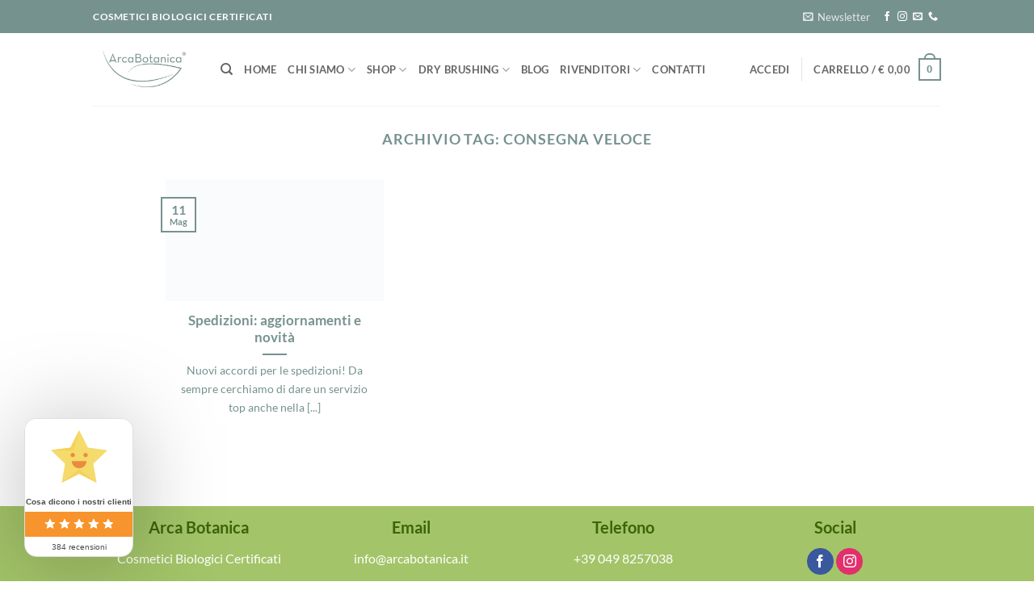

--- FILE ---
content_type: text/html; charset=UTF-8
request_url: https://arcabotanica.it/tag/consegna-veloce/
body_size: 51464
content:
<!DOCTYPE html><html lang="it-IT" class="loading-site no-js"><head><script data-no-optimize="1" type="b74f72e98000a035752ca50a-text/javascript">var litespeed_docref=sessionStorage.getItem("litespeed_docref");litespeed_docref&&(Object.defineProperty(document,"referrer",{get:function(){return litespeed_docref}}),sessionStorage.removeItem("litespeed_docref"));</script> <meta charset="UTF-8" /><link rel="profile" href="https://gmpg.org/xfn/11" /><link rel="pingback" href="https://arcabotanica.it/xmlrpc.php" /> <script type="b74f72e98000a035752ca50a-text/javascript">document.documentElement.className = document.documentElement.className + ' yes-js js_active js'</script> <script type="b74f72e98000a035752ca50a-text/javascript">(function(html){html.className = html.className.replace(/\bno-js\b/,'js')})(document.documentElement);</script> <script type="text/plain" data-service="google-analytics" data-category="statistics" data-cmplz-src="https://apis.google.com/js/platform.js?onload=renderBadge" async defer></script><meta name='robots' content='index, follow, max-image-preview:large, max-snippet:-1, max-video-preview:-1' /><meta name="viewport" content="width=device-width, initial-scale=1" />
 <script data-cfasync="false" data-pagespeed-no-defer>window.dataLayerPYS = window.dataLayerPYS || [];</script> <title>consegna veloce Archivi - Arca Botanica</title><link rel="canonical" href="https://arcabotanica.it/tag/consegna-veloce/" /><meta property="og:locale" content="it_IT" /><meta property="og:type" content="article" /><meta property="og:title" content="consegna veloce Archivi - Arca Botanica" /><meta property="og:url" content="https://arcabotanica.it/tag/consegna-veloce/" /><meta property="og:site_name" content="Arca Botanica" /><meta name="twitter:card" content="summary_large_image" /> <script type="application/ld+json" class="yoast-schema-graph">{"@context":"https://schema.org","@graph":[{"@type":"CollectionPage","@id":"https://arcabotanica.it/tag/consegna-veloce/","url":"https://arcabotanica.it/tag/consegna-veloce/","name":"consegna veloce Archivi - Arca Botanica","isPartOf":{"@id":"https://arcabotanica.it/#website"},"primaryImageOfPage":{"@id":"https://arcabotanica.it/tag/consegna-veloce/#primaryimage"},"image":{"@id":"https://arcabotanica.it/tag/consegna-veloce/#primaryimage"},"thumbnailUrl":"https://arcabotanica.it/wp-content/uploads/2021/05/banner-spedizioni-1-g.jpg","breadcrumb":{"@id":"https://arcabotanica.it/tag/consegna-veloce/#breadcrumb"},"inLanguage":"it-IT"},{"@type":"ImageObject","inLanguage":"it-IT","@id":"https://arcabotanica.it/tag/consegna-veloce/#primaryimage","url":"https://arcabotanica.it/wp-content/uploads/2021/05/banner-spedizioni-1-g.jpg","contentUrl":"https://arcabotanica.it/wp-content/uploads/2021/05/banner-spedizioni-1-g.jpg","width":1728,"height":1037,"caption":"Nuovi accordi per le spedizioni"},{"@type":"BreadcrumbList","@id":"https://arcabotanica.it/tag/consegna-veloce/#breadcrumb","itemListElement":[{"@type":"ListItem","position":1,"name":"Home","item":"https://arcabotanica.it/"},{"@type":"ListItem","position":2,"name":"consegna veloce"}]},{"@type":"WebSite","@id":"https://arcabotanica.it/#website","url":"https://arcabotanica.it/","name":"Arca Botanica","description":"Cosmetici Biologici Certificati","publisher":{"@id":"https://arcabotanica.it/#organization"},"potentialAction":[{"@type":"SearchAction","target":{"@type":"EntryPoint","urlTemplate":"https://arcabotanica.it/?s={search_term_string}"},"query-input":{"@type":"PropertyValueSpecification","valueRequired":true,"valueName":"search_term_string"}}],"inLanguage":"it-IT"},{"@type":"Organization","@id":"https://arcabotanica.it/#organization","name":"Arca Botanica","url":"https://arcabotanica.it/","logo":{"@type":"ImageObject","inLanguage":"it-IT","@id":"https://arcabotanica.it/#/schema/logo/image/","url":"https://arcabotanica.it/wp-content/uploads/2013/06/Sito-Logo_AB_3.jpg","contentUrl":"https://arcabotanica.it/wp-content/uploads/2013/06/Sito-Logo_AB_3.jpg","width":266,"height":129,"caption":"Arca Botanica"},"image":{"@id":"https://arcabotanica.it/#/schema/logo/image/"},"sameAs":["https://www.facebook.com/ArcaBotanica","https://www.instagram.com/arcabotanica/"]}]}</script>  <script type="b74f72e98000a035752ca50a-application/javascript" id='pys-version-script'>console.log('PixelYourSite PRO version 12.3.6');</script> <link rel='prefetch' href='https://arcabotanica.it/wp-content/themes/flatsome/assets/js/flatsome.js?ver=e2eddd6c228105dac048' /><link rel='prefetch' href='https://arcabotanica.it/wp-content/themes/flatsome/assets/js/chunk.slider.js?ver=3.20.4' /><link rel='prefetch' href='https://arcabotanica.it/wp-content/themes/flatsome/assets/js/chunk.popups.js?ver=3.20.4' /><link rel='prefetch' href='https://arcabotanica.it/wp-content/themes/flatsome/assets/js/chunk.tooltips.js?ver=3.20.4' /><link rel='prefetch' href='https://arcabotanica.it/wp-content/themes/flatsome/assets/js/woocommerce.js?ver=1c9be63d628ff7c3ff4c' /><link rel="alternate" type="application/rss+xml" title="Arca Botanica &raquo; Feed" href="https://arcabotanica.it/feed/" /><link rel="alternate" type="application/rss+xml" title="Arca Botanica &raquo; Feed dei commenti" href="https://arcabotanica.it/comments/feed/" /><link rel="alternate" type="application/rss+xml" title="Arca Botanica &raquo; consegna veloce Feed del tag" href="https://arcabotanica.it/tag/consegna-veloce/feed/" /><style id='wp-img-auto-sizes-contain-inline-css' type='text/css'>img:is([sizes=auto i],[sizes^="auto," i]){contain-intrinsic-size:3000px 1500px}</style><link data-optimized="1" rel='stylesheet' id='sardex-for-woocommerce-css-css' href='https://arcabotanica.it/wp-content/litespeed/css/430dc9cd6dd533daba6ebaf04c61b34d.css?ver=3d2df' type='text/css' media='all' /><style id='wp-block-library-inline-css' type='text/css'>:root{--wp-block-synced-color:#7a00df;--wp-block-synced-color--rgb:122,0,223;--wp-bound-block-color:var(--wp-block-synced-color);--wp-editor-canvas-background:#ddd;--wp-admin-theme-color:#007cba;--wp-admin-theme-color--rgb:0,124,186;--wp-admin-theme-color-darker-10:#006ba1;--wp-admin-theme-color-darker-10--rgb:0,107,160.5;--wp-admin-theme-color-darker-20:#005a87;--wp-admin-theme-color-darker-20--rgb:0,90,135;--wp-admin-border-width-focus:2px}@media (min-resolution:192dpi){:root{--wp-admin-border-width-focus:1.5px}}.wp-element-button{cursor:pointer}:root .has-very-light-gray-background-color{background-color:#eee}:root .has-very-dark-gray-background-color{background-color:#313131}:root .has-very-light-gray-color{color:#eee}:root .has-very-dark-gray-color{color:#313131}:root .has-vivid-green-cyan-to-vivid-cyan-blue-gradient-background{background:linear-gradient(135deg,#00d084,#0693e3)}:root .has-purple-crush-gradient-background{background:linear-gradient(135deg,#34e2e4,#4721fb 50%,#ab1dfe)}:root .has-hazy-dawn-gradient-background{background:linear-gradient(135deg,#faaca8,#dad0ec)}:root .has-subdued-olive-gradient-background{background:linear-gradient(135deg,#fafae1,#67a671)}:root .has-atomic-cream-gradient-background{background:linear-gradient(135deg,#fdd79a,#004a59)}:root .has-nightshade-gradient-background{background:linear-gradient(135deg,#330968,#31cdcf)}:root .has-midnight-gradient-background{background:linear-gradient(135deg,#020381,#2874fc)}:root{--wp--preset--font-size--normal:16px;--wp--preset--font-size--huge:42px}.has-regular-font-size{font-size:1em}.has-larger-font-size{font-size:2.625em}.has-normal-font-size{font-size:var(--wp--preset--font-size--normal)}.has-huge-font-size{font-size:var(--wp--preset--font-size--huge)}.has-text-align-center{text-align:center}.has-text-align-left{text-align:left}.has-text-align-right{text-align:right}.has-fit-text{white-space:nowrap!important}#end-resizable-editor-section{display:none}.aligncenter{clear:both}.items-justified-left{justify-content:flex-start}.items-justified-center{justify-content:center}.items-justified-right{justify-content:flex-end}.items-justified-space-between{justify-content:space-between}.screen-reader-text{border:0;clip-path:inset(50%);height:1px;margin:-1px;overflow:hidden;padding:0;position:absolute;width:1px;word-wrap:normal!important}.screen-reader-text:focus{background-color:#ddd;clip-path:none;color:#444;display:block;font-size:1em;height:auto;left:5px;line-height:normal;padding:15px 23px 14px;text-decoration:none;top:5px;width:auto;z-index:100000}html :where(.has-border-color){border-style:solid}html :where([style*=border-top-color]){border-top-style:solid}html :where([style*=border-right-color]){border-right-style:solid}html :where([style*=border-bottom-color]){border-bottom-style:solid}html :where([style*=border-left-color]){border-left-style:solid}html :where([style*=border-width]){border-style:solid}html :where([style*=border-top-width]){border-top-style:solid}html :where([style*=border-right-width]){border-right-style:solid}html :where([style*=border-bottom-width]){border-bottom-style:solid}html :where([style*=border-left-width]){border-left-style:solid}html :where(img[class*=wp-image-]){height:auto;max-width:100%}:where(figure){margin:0 0 1em}html :where(.is-position-sticky){--wp-admin--admin-bar--position-offset:var(--wp-admin--admin-bar--height,0px)}@media screen and (max-width:600px){html :where(.is-position-sticky){--wp-admin--admin-bar--position-offset:0px}}</style><link data-optimized="1" rel='stylesheet' id='wc-blocks-style-css' href='https://arcabotanica.it/wp-content/litespeed/css/6b23e30a425876fee5e01eba8e070211.css?ver=b7b3b' type='text/css' media='all' /><link data-optimized="1" rel='stylesheet' id='cr-badges-css-css' href='https://arcabotanica.it/wp-content/litespeed/css/8333c32ce5616b47913b5e2c8ba89bc8.css?ver=4a485' type='text/css' media='all' /><style id='global-styles-inline-css' type='text/css'>:root{--wp--preset--aspect-ratio--square:1;--wp--preset--aspect-ratio--4-3:4/3;--wp--preset--aspect-ratio--3-4:3/4;--wp--preset--aspect-ratio--3-2:3/2;--wp--preset--aspect-ratio--2-3:2/3;--wp--preset--aspect-ratio--16-9:16/9;--wp--preset--aspect-ratio--9-16:9/16;--wp--preset--color--black:#000000;--wp--preset--color--cyan-bluish-gray:#abb8c3;--wp--preset--color--white:#ffffff;--wp--preset--color--pale-pink:#f78da7;--wp--preset--color--vivid-red:#cf2e2e;--wp--preset--color--luminous-vivid-orange:#ff6900;--wp--preset--color--luminous-vivid-amber:#fcb900;--wp--preset--color--light-green-cyan:#7bdcb5;--wp--preset--color--vivid-green-cyan:#00d084;--wp--preset--color--pale-cyan-blue:#8ed1fc;--wp--preset--color--vivid-cyan-blue:#0693e3;--wp--preset--color--vivid-purple:#9b51e0;--wp--preset--color--primary:#76928f;--wp--preset--color--secondary:#a3c468;--wp--preset--color--success:#a3c468;--wp--preset--color--alert:#b20000;--wp--preset--gradient--vivid-cyan-blue-to-vivid-purple:linear-gradient(135deg,rgb(6,147,227) 0%,rgb(155,81,224) 100%);--wp--preset--gradient--light-green-cyan-to-vivid-green-cyan:linear-gradient(135deg,rgb(122,220,180) 0%,rgb(0,208,130) 100%);--wp--preset--gradient--luminous-vivid-amber-to-luminous-vivid-orange:linear-gradient(135deg,rgb(252,185,0) 0%,rgb(255,105,0) 100%);--wp--preset--gradient--luminous-vivid-orange-to-vivid-red:linear-gradient(135deg,rgb(255,105,0) 0%,rgb(207,46,46) 100%);--wp--preset--gradient--very-light-gray-to-cyan-bluish-gray:linear-gradient(135deg,rgb(238,238,238) 0%,rgb(169,184,195) 100%);--wp--preset--gradient--cool-to-warm-spectrum:linear-gradient(135deg,rgb(74,234,220) 0%,rgb(151,120,209) 20%,rgb(207,42,186) 40%,rgb(238,44,130) 60%,rgb(251,105,98) 80%,rgb(254,248,76) 100%);--wp--preset--gradient--blush-light-purple:linear-gradient(135deg,rgb(255,206,236) 0%,rgb(152,150,240) 100%);--wp--preset--gradient--blush-bordeaux:linear-gradient(135deg,rgb(254,205,165) 0%,rgb(254,45,45) 50%,rgb(107,0,62) 100%);--wp--preset--gradient--luminous-dusk:linear-gradient(135deg,rgb(255,203,112) 0%,rgb(199,81,192) 50%,rgb(65,88,208) 100%);--wp--preset--gradient--pale-ocean:linear-gradient(135deg,rgb(255,245,203) 0%,rgb(182,227,212) 50%,rgb(51,167,181) 100%);--wp--preset--gradient--electric-grass:linear-gradient(135deg,rgb(202,248,128) 0%,rgb(113,206,126) 100%);--wp--preset--gradient--midnight:linear-gradient(135deg,rgb(2,3,129) 0%,rgb(40,116,252) 100%);--wp--preset--font-size--small:13px;--wp--preset--font-size--medium:20px;--wp--preset--font-size--large:36px;--wp--preset--font-size--x-large:42px;--wp--preset--spacing--20:0.44rem;--wp--preset--spacing--30:0.67rem;--wp--preset--spacing--40:1rem;--wp--preset--spacing--50:1.5rem;--wp--preset--spacing--60:2.25rem;--wp--preset--spacing--70:3.38rem;--wp--preset--spacing--80:5.06rem;--wp--preset--shadow--natural:6px 6px 9px rgba(0, 0, 0, 0.2);--wp--preset--shadow--deep:12px 12px 50px rgba(0, 0, 0, 0.4);--wp--preset--shadow--sharp:6px 6px 0px rgba(0, 0, 0, 0.2);--wp--preset--shadow--outlined:6px 6px 0px -3px rgb(255, 255, 255), 6px 6px rgb(0, 0, 0);--wp--preset--shadow--crisp:6px 6px 0px rgb(0, 0, 0)}:where(body){margin:0}.wp-site-blocks>.alignleft{float:left;margin-right:2em}.wp-site-blocks>.alignright{float:right;margin-left:2em}.wp-site-blocks>.aligncenter{justify-content:center;margin-left:auto;margin-right:auto}:where(.is-layout-flex){gap:.5em}:where(.is-layout-grid){gap:.5em}.is-layout-flow>.alignleft{float:left;margin-inline-start:0;margin-inline-end:2em}.is-layout-flow>.alignright{float:right;margin-inline-start:2em;margin-inline-end:0}.is-layout-flow>.aligncenter{margin-left:auto!important;margin-right:auto!important}.is-layout-constrained>.alignleft{float:left;margin-inline-start:0;margin-inline-end:2em}.is-layout-constrained>.alignright{float:right;margin-inline-start:2em;margin-inline-end:0}.is-layout-constrained>.aligncenter{margin-left:auto!important;margin-right:auto!important}.is-layout-constrained>:where(:not(.alignleft):not(.alignright):not(.alignfull)){margin-left:auto!important;margin-right:auto!important}body .is-layout-flex{display:flex}.is-layout-flex{flex-wrap:wrap;align-items:center}.is-layout-flex>:is(*,div){margin:0}body .is-layout-grid{display:grid}.is-layout-grid>:is(*,div){margin:0}body{padding-top:0;padding-right:0;padding-bottom:0;padding-left:0}a:where(:not(.wp-element-button)){text-decoration:none}:root :where(.wp-element-button,.wp-block-button__link){background-color:#32373c;border-width:0;color:#fff;font-family:inherit;font-size:inherit;font-style:inherit;font-weight:inherit;letter-spacing:inherit;line-height:inherit;padding-top:calc(0.667em + 2px);padding-right:calc(1.333em + 2px);padding-bottom:calc(0.667em + 2px);padding-left:calc(1.333em + 2px);text-decoration:none;text-transform:inherit}.has-black-color{color:var(--wp--preset--color--black)!important}.has-cyan-bluish-gray-color{color:var(--wp--preset--color--cyan-bluish-gray)!important}.has-white-color{color:var(--wp--preset--color--white)!important}.has-pale-pink-color{color:var(--wp--preset--color--pale-pink)!important}.has-vivid-red-color{color:var(--wp--preset--color--vivid-red)!important}.has-luminous-vivid-orange-color{color:var(--wp--preset--color--luminous-vivid-orange)!important}.has-luminous-vivid-amber-color{color:var(--wp--preset--color--luminous-vivid-amber)!important}.has-light-green-cyan-color{color:var(--wp--preset--color--light-green-cyan)!important}.has-vivid-green-cyan-color{color:var(--wp--preset--color--vivid-green-cyan)!important}.has-pale-cyan-blue-color{color:var(--wp--preset--color--pale-cyan-blue)!important}.has-vivid-cyan-blue-color{color:var(--wp--preset--color--vivid-cyan-blue)!important}.has-vivid-purple-color{color:var(--wp--preset--color--vivid-purple)!important}.has-primary-color{color:var(--wp--preset--color--primary)!important}.has-secondary-color{color:var(--wp--preset--color--secondary)!important}.has-success-color{color:var(--wp--preset--color--success)!important}.has-alert-color{color:var(--wp--preset--color--alert)!important}.has-black-background-color{background-color:var(--wp--preset--color--black)!important}.has-cyan-bluish-gray-background-color{background-color:var(--wp--preset--color--cyan-bluish-gray)!important}.has-white-background-color{background-color:var(--wp--preset--color--white)!important}.has-pale-pink-background-color{background-color:var(--wp--preset--color--pale-pink)!important}.has-vivid-red-background-color{background-color:var(--wp--preset--color--vivid-red)!important}.has-luminous-vivid-orange-background-color{background-color:var(--wp--preset--color--luminous-vivid-orange)!important}.has-luminous-vivid-amber-background-color{background-color:var(--wp--preset--color--luminous-vivid-amber)!important}.has-light-green-cyan-background-color{background-color:var(--wp--preset--color--light-green-cyan)!important}.has-vivid-green-cyan-background-color{background-color:var(--wp--preset--color--vivid-green-cyan)!important}.has-pale-cyan-blue-background-color{background-color:var(--wp--preset--color--pale-cyan-blue)!important}.has-vivid-cyan-blue-background-color{background-color:var(--wp--preset--color--vivid-cyan-blue)!important}.has-vivid-purple-background-color{background-color:var(--wp--preset--color--vivid-purple)!important}.has-primary-background-color{background-color:var(--wp--preset--color--primary)!important}.has-secondary-background-color{background-color:var(--wp--preset--color--secondary)!important}.has-success-background-color{background-color:var(--wp--preset--color--success)!important}.has-alert-background-color{background-color:var(--wp--preset--color--alert)!important}.has-black-border-color{border-color:var(--wp--preset--color--black)!important}.has-cyan-bluish-gray-border-color{border-color:var(--wp--preset--color--cyan-bluish-gray)!important}.has-white-border-color{border-color:var(--wp--preset--color--white)!important}.has-pale-pink-border-color{border-color:var(--wp--preset--color--pale-pink)!important}.has-vivid-red-border-color{border-color:var(--wp--preset--color--vivid-red)!important}.has-luminous-vivid-orange-border-color{border-color:var(--wp--preset--color--luminous-vivid-orange)!important}.has-luminous-vivid-amber-border-color{border-color:var(--wp--preset--color--luminous-vivid-amber)!important}.has-light-green-cyan-border-color{border-color:var(--wp--preset--color--light-green-cyan)!important}.has-vivid-green-cyan-border-color{border-color:var(--wp--preset--color--vivid-green-cyan)!important}.has-pale-cyan-blue-border-color{border-color:var(--wp--preset--color--pale-cyan-blue)!important}.has-vivid-cyan-blue-border-color{border-color:var(--wp--preset--color--vivid-cyan-blue)!important}.has-vivid-purple-border-color{border-color:var(--wp--preset--color--vivid-purple)!important}.has-primary-border-color{border-color:var(--wp--preset--color--primary)!important}.has-secondary-border-color{border-color:var(--wp--preset--color--secondary)!important}.has-success-border-color{border-color:var(--wp--preset--color--success)!important}.has-alert-border-color{border-color:var(--wp--preset--color--alert)!important}.has-vivid-cyan-blue-to-vivid-purple-gradient-background{background:var(--wp--preset--gradient--vivid-cyan-blue-to-vivid-purple)!important}.has-light-green-cyan-to-vivid-green-cyan-gradient-background{background:var(--wp--preset--gradient--light-green-cyan-to-vivid-green-cyan)!important}.has-luminous-vivid-amber-to-luminous-vivid-orange-gradient-background{background:var(--wp--preset--gradient--luminous-vivid-amber-to-luminous-vivid-orange)!important}.has-luminous-vivid-orange-to-vivid-red-gradient-background{background:var(--wp--preset--gradient--luminous-vivid-orange-to-vivid-red)!important}.has-very-light-gray-to-cyan-bluish-gray-gradient-background{background:var(--wp--preset--gradient--very-light-gray-to-cyan-bluish-gray)!important}.has-cool-to-warm-spectrum-gradient-background{background:var(--wp--preset--gradient--cool-to-warm-spectrum)!important}.has-blush-light-purple-gradient-background{background:var(--wp--preset--gradient--blush-light-purple)!important}.has-blush-bordeaux-gradient-background{background:var(--wp--preset--gradient--blush-bordeaux)!important}.has-luminous-dusk-gradient-background{background:var(--wp--preset--gradient--luminous-dusk)!important}.has-pale-ocean-gradient-background{background:var(--wp--preset--gradient--pale-ocean)!important}.has-electric-grass-gradient-background{background:var(--wp--preset--gradient--electric-grass)!important}.has-midnight-gradient-background{background:var(--wp--preset--gradient--midnight)!important}.has-small-font-size{font-size:var(--wp--preset--font-size--small)!important}.has-medium-font-size{font-size:var(--wp--preset--font-size--medium)!important}.has-large-font-size{font-size:var(--wp--preset--font-size--large)!important}.has-x-large-font-size{font-size:var(--wp--preset--font-size--x-large)!important}</style><link data-optimized="1" rel='stylesheet' id='pwgc-wc-blocks-style-css' href='https://arcabotanica.it/wp-content/litespeed/css/559518a3050bab2628583e389b0ea9cc.css?ver=ce28d' type='text/css' media='all' /><link data-optimized="1" rel='stylesheet' id='cr-frontend-css-css' href='https://arcabotanica.it/wp-content/litespeed/css/f437c44c109f9a8acfe75d33e4375db1.css?ver=a7f3d' type='text/css' media='all' /><link data-optimized="1" rel='stylesheet' id='contact-form-7-css' href='https://arcabotanica.it/wp-content/litespeed/css/931565ac5698aaa2f14e46164f1fd86f.css?ver=35318' type='text/css' media='all' /><link data-optimized="1" rel='stylesheet' id='woof-css' href='https://arcabotanica.it/wp-content/litespeed/css/b141eb7515a33c367790db23bfbcdd57.css?ver=a29e5' type='text/css' media='all' /><style id='woof-inline-css' type='text/css'>.woof_products_top_panel li span,.woof_products_top_panel2 li span{background:url(https://arcabotanica.it/wp-content/plugins/woocommerce-products-filter/img/delete.png);background-size:14px 14px;background-repeat:no-repeat;background-position:right}.woof_edit_view{display:none}select,.select-resize-ghost,.select2-container .select2-choice,.select2-container .select2-selection{display:block!important}</style><link data-optimized="1" rel='stylesheet' id='chosen-drop-down-css' href='https://arcabotanica.it/wp-content/litespeed/css/6654d75de7ac4f2d222d1b71d565888a.css?ver=256e3' type='text/css' media='all' /><link data-optimized="1" rel='stylesheet' id='woof_by_author_html_items-css' href='https://arcabotanica.it/wp-content/litespeed/css/14f48fe601151dc5eb3e707f5893cb1c.css?ver=97edc' type='text/css' media='all' /><link data-optimized="1" rel='stylesheet' id='woof_by_instock_html_items-css' href='https://arcabotanica.it/wp-content/litespeed/css/af406fe43b938170079fc8ead579d678.css?ver=a4b6d' type='text/css' media='all' /><link data-optimized="1" rel='stylesheet' id='woof_by_onsales_html_items-css' href='https://arcabotanica.it/wp-content/litespeed/css/9144cacceeccbb2363d67fab7e01573c.css?ver=195a9' type='text/css' media='all' /><link data-optimized="1" rel='stylesheet' id='woof_by_text_html_items-css' href='https://arcabotanica.it/wp-content/litespeed/css/8797b10b74a9395977069559123a36ea.css?ver=a82df' type='text/css' media='all' /><link data-optimized="1" rel='stylesheet' id='woof_label_html_items-css' href='https://arcabotanica.it/wp-content/litespeed/css/67cbaa9b5a90e72a404d7d73aa4f7bdd.css?ver=06e92' type='text/css' media='all' /><link data-optimized="1" rel='stylesheet' id='woof_select_radio_check_html_items-css' href='https://arcabotanica.it/wp-content/litespeed/css/148b82eaa473d06147f7f401919f0917.css?ver=2b4a9' type='text/css' media='all' /><link data-optimized="1" rel='stylesheet' id='woof_sd_html_items_checkbox-css' href='https://arcabotanica.it/wp-content/litespeed/css/4fbedd74ec0cfc78287393e25e37178e.css?ver=65112' type='text/css' media='all' /><link data-optimized="1" rel='stylesheet' id='woof_sd_html_items_radio-css' href='https://arcabotanica.it/wp-content/litespeed/css/11ec74c7373a667b49fabbf24b5cd589.css?ver=98e07' type='text/css' media='all' /><link data-optimized="1" rel='stylesheet' id='woof_sd_html_items_switcher-css' href='https://arcabotanica.it/wp-content/litespeed/css/e64f544c44d571899cd00c8723570ee2.css?ver=a6ef1' type='text/css' media='all' /><link data-optimized="1" rel='stylesheet' id='woof_sd_html_items_color-css' href='https://arcabotanica.it/wp-content/litespeed/css/56feadd0da0e662d4b570a0d8a6034ee.css?ver=006a0' type='text/css' media='all' /><link data-optimized="1" rel='stylesheet' id='woof_sd_html_items_tooltip-css' href='https://arcabotanica.it/wp-content/litespeed/css/6d738540729b1a2a5e18a811acefe3de.css?ver=439b1' type='text/css' media='all' /><link data-optimized="1" rel='stylesheet' id='woof_sd_html_items_front-css' href='https://arcabotanica.it/wp-content/litespeed/css/21e26376646f779a83f5b7f06c4fed12.css?ver=770ee' type='text/css' media='all' /><link data-optimized="1" rel='stylesheet' id='woof-switcher23-css' href='https://arcabotanica.it/wp-content/litespeed/css/51890098df0eeb51cabae7e9fc0e2b72.css?ver=7eefc' type='text/css' media='all' /><style id='woocommerce-inline-inline-css' type='text/css'>.woocommerce form .form-row .required{visibility:visible}</style><link data-optimized="1" rel='stylesheet' id='cmplz-general-css' href='https://arcabotanica.it/wp-content/litespeed/css/b344df9e496954926088b38e11526cf0.css?ver=0bee0' type='text/css' media='all' /><link data-optimized="1" rel='stylesheet' id='wc-price-history-frontend-css' href='https://arcabotanica.it/wp-content/litespeed/css/a4f07f0b63c839224b42730b8187c7cc.css?ver=7941c' type='text/css' media='all' /><link data-optimized="1" rel='stylesheet' id='woocommerce-free-shipping-bar-google-font-css' href='https://arcabotanica.it/wp-content/litespeed/css/4a319424e1335493958b5a14d4b98c4b.css?ver=d5bc6' type='text/css' media='all' /><link data-optimized="1" rel='stylesheet' id='woocommerce-free-shipping-bar-css' href='https://arcabotanica.it/wp-content/litespeed/css/53cc40cc226d3e379cd26c93758815f4.css?ver=063a0' type='text/css' media='all' /><style id='woocommerce-free-shipping-bar-inline-css' type='text/css'>#wfspb-top-bar .wfspb-lining-layer{background-color:rgb(163 196 104)!important}#wfspb-progress.wfsb-style-3{background-color:rgb(163 196 104)!important}#wfspb-top-bar{color:#ffffff!important;text-align:center!important}#wfspb-top-bar #wfspb-main-content{padding:0 32px;font-size:16px!important;text-align:center!important;color:#ffffff!important}#wfspb-top-bar #wfspb-main-content b span{color:#fff}#wfspb-top-bar #wfspb-main-content a{color:#fff}#wfspb-shortcode #wfspb-main-content{font-size:16px;color:#777777!important}#wfspb-shortcode #wfspb-main-content b span{color:#777}#wfspb-shortcode #wfspb-main-content a{color:#111111!important}div#wfspb-close{font-size:16px!important;line-height:16px!important}#wfspb-top-bar{font-family:PT Sans!important}</style><link data-optimized="1" rel='stylesheet' id='flatsome-woocommerce-extra-product-options-css' href='https://arcabotanica.it/wp-content/litespeed/css/a26c61f416b19b9222b4940e998e3a96.css?ver=97cd3' type='text/css' media='all' /><link data-optimized="1" rel='stylesheet' id='flatsome-woocommerce-wishlist-css' href='https://arcabotanica.it/wp-content/litespeed/css/eeb9e3cb4600851f6b0fcda9cd3d8e04.css?ver=70acc' type='text/css' media='all' /><link data-optimized="1" rel='stylesheet' id='easypack-front-css' href='https://arcabotanica.it/wp-content/litespeed/css/5b1befb402d001e37daa692135ce50c4.css?ver=b0eac' type='text/css' media='all' /><style id='easypack-front-inline-css' type='text/css'>#easypack_italy_geowidget{background:#81d742}</style><link data-optimized="1" rel='stylesheet' id='woo_discount_pro_style-css' href='https://arcabotanica.it/wp-content/litespeed/css/6c492fe0b603e989fac6d691143a3ee6.css?ver=c4ccc' type='text/css' media='all' /><link data-optimized="1" rel='stylesheet' id='flatsome-main-css' href='https://arcabotanica.it/wp-content/litespeed/css/d28748ba327bd49f3bf1c9bbc84e2197.css?ver=1786f' type='text/css' media='all' /><style id='flatsome-main-inline-css' type='text/css'>@font-face{font-family:"fl-icons";font-display:block;src:url(https://arcabotanica.it/wp-content/themes/flatsome/assets/css/icons/fl-icons.eot?v=3.20.4);src:url(https://arcabotanica.it/wp-content/themes/flatsome/assets/css/icons/fl-icons.eot#iefix?v=3.20.4) format("embedded-opentype"),url(https://arcabotanica.it/wp-content/themes/flatsome/assets/css/icons/fl-icons.woff2?v=3.20.4) format("woff2"),url(https://arcabotanica.it/wp-content/themes/flatsome/assets/css/icons/fl-icons.ttf?v=3.20.4) format("truetype"),url(https://arcabotanica.it/wp-content/themes/flatsome/assets/css/icons/fl-icons.woff?v=3.20.4) format("woff"),url(https://arcabotanica.it/wp-content/themes/flatsome/assets/css/icons/fl-icons.svg?v=3.20.4#fl-icons) format("svg")}</style><link data-optimized="1" rel='stylesheet' id='flatsome-shop-css' href='https://arcabotanica.it/wp-content/litespeed/css/c077f7ff2d88cb1f2ffb7b1c212f66e2.css?ver=0ecad' type='text/css' media='all' /><link data-optimized="1" rel='stylesheet' id='flatsome-style-css' href='https://arcabotanica.it/wp-content/litespeed/css/336abef3d9e7dde08dd033f674bd86f4.css?ver=12c37' type='text/css' media='all' /><link data-optimized="1" rel='stylesheet' id='sib-front-css-css' href='https://arcabotanica.it/wp-content/litespeed/css/b9e0b9f590edb3b84712c5500b658acd.css?ver=1e671' type='text/css' media='all' /> <script type="b74f72e98000a035752ca50a-text/javascript" id="jquery-core-js-extra">/*  */
var pysTikTokRest = {"restApiUrl":"https://arcabotanica.it/wp-json/pys-tiktok/v1/event","debug":""};
var pysFacebookRest = {"restApiUrl":"https://arcabotanica.it/wp-json/pys-facebook/v1/event","debug":""};
//# sourceURL=jquery-core-js-extra
/*  */</script> <script type="b74f72e98000a035752ca50a-text/javascript" src="https://arcabotanica.it/wp-includes/js/jquery/jquery.min.js?ver=3.7.1" id="jquery-core-js"></script> <script type="b74f72e98000a035752ca50a-text/javascript" src="https://arcabotanica.it/wp-includes/js/jquery/jquery-migrate.min.js?ver=3.4.1" id="jquery-migrate-js"></script> <script type="b74f72e98000a035752ca50a-text/javascript" id="woof-husky-js-extra">/*  */
var woof_husky_txt = {"ajax_url":"https://arcabotanica.it/wp-admin/admin-ajax.php","plugin_uri":"https://arcabotanica.it/wp-content/plugins/woocommerce-products-filter/ext/by_text/","loader":"https://arcabotanica.it/wp-content/plugins/woocommerce-products-filter/ext/by_text/assets/img/ajax-loader.gif","not_found":"Non \u00e8 stato trovato nulla!","prev":"Precedente","next":"Successivo","site_link":"https://arcabotanica.it","default_data":{"placeholder":"","behavior":"title_or_content_or_excerpt","search_by_full_word":"0","autocomplete":1,"how_to_open_links":"0","taxonomy_compatibility":"0","sku_compatibility":"1","custom_fields":"","search_desc_variant":"0","view_text_length":"10","min_symbols":"3","max_posts":"10","image":"","notes_for_customer":"","template":"","max_open_height":"300","page":0}};
//# sourceURL=woof-husky-js-extra
/*  */</script> <script type="b74f72e98000a035752ca50a-text/javascript" src="https://arcabotanica.it/wp-content/plugins/woocommerce-products-filter/ext/by_text/assets/js/husky.js?ver=1.3.7.4" id="woof-husky-js"></script> <script type="b74f72e98000a035752ca50a-text/javascript" src="https://arcabotanica.it/wp-content/plugins/woocommerce/assets/js/jquery-blockui/jquery.blockUI.min.js?ver=2.7.0-wc.10.4.3" id="wc-jquery-blockui-js" data-wp-strategy="defer"></script> <script type="b74f72e98000a035752ca50a-text/javascript" id="wc-add-to-cart-js-extra">/*  */
var wc_add_to_cart_params = {"ajax_url":"/wp-admin/admin-ajax.php","wc_ajax_url":"/?wc-ajax=%%endpoint%%","i18n_view_cart":"Visualizza carrello","cart_url":"https://arcabotanica.it/carrello/","is_cart":"","cart_redirect_after_add":"yes"};
//# sourceURL=wc-add-to-cart-js-extra
/*  */</script> <script type="b74f72e98000a035752ca50a-text/javascript" src="https://arcabotanica.it/wp-content/plugins/woocommerce/assets/js/frontend/add-to-cart.min.js?ver=10.4.3" id="wc-add-to-cart-js" defer="defer" data-wp-strategy="defer"></script> <script type="b74f72e98000a035752ca50a-text/javascript" src="https://arcabotanica.it/wp-content/plugins/woocommerce/assets/js/js-cookie/js.cookie.min.js?ver=2.1.4-wc.10.4.3" id="wc-js-cookie-js" data-wp-strategy="defer"></script> <script type="b74f72e98000a035752ca50a-text/javascript" id="woocommerce-free-shipping-bar-js-extra">/*  */
var _wfsb_params = {"mobile":"1","ajax_url":"https://arcabotanica.it/wp-admin/admin-ajax.php","nonce":"04398c8c96","lang_code":"","time_to_disappear":"","displayTime":"10","cacheCompa":"","headerSelector":"","initialDelay":"0","html_refresh":["#wfspb-main-content","#wfspb-main-content.wfspb-message-in-shop","#wfspb-main-content.wfspb-message-in-cart-checkout","#wfspb-progress","#wfspb-shortcode .woocommerce-free-shipping-bar-order-bar"],"mini_bar_on_checkout":"1","positionCart":"0","positionCheckout":"0"};
//# sourceURL=woocommerce-free-shipping-bar-js-extra
/*  */</script> <script type="b74f72e98000a035752ca50a-text/javascript" src="https://arcabotanica.it/wp-content/plugins/woocommerce-free-shipping-bar/assets/js/frontend.min.js?ver=1.2.9" id="woocommerce-free-shipping-bar-js"></script> <script type="b74f72e98000a035752ca50a-text/javascript" id="wc-cart-fragments-js-extra">/*  */
var wc_cart_fragments_params = {"ajax_url":"/wp-admin/admin-ajax.php","wc_ajax_url":"/?wc-ajax=%%endpoint%%","cart_hash_key":"wc_cart_hash_fa97bd4d1698eaf7eff6a8a9d6dbc883","fragment_name":"wc_fragments_fa97bd4d1698eaf7eff6a8a9d6dbc883","request_timeout":"5000"};
//# sourceURL=wc-cart-fragments-js-extra
/*  */</script> <script type="b74f72e98000a035752ca50a-text/javascript" src="https://arcabotanica.it/wp-content/plugins/woocommerce/assets/js/frontend/cart-fragments.min.js?ver=10.4.3" id="wc-cart-fragments-js" defer="defer" data-wp-strategy="defer"></script> <script type="b74f72e98000a035752ca50a-text/javascript" src="https://arcabotanica.it/wp-content/plugins/pixelyoursite-pro/dist/scripts/jquery.bind-first-0.2.3.min.js" id="jquery-bind-first-js"></script> <script type="b74f72e98000a035752ca50a-text/javascript" src="https://arcabotanica.it/wp-content/plugins/pixelyoursite-pro/dist/scripts/js.cookie-2.1.3.min.js?ver=2.1.3" id="js-cookie-pys-js"></script> <script type="b74f72e98000a035752ca50a-text/javascript" src="https://arcabotanica.it/wp-content/plugins/pixelyoursite-pro/dist/scripts/sha256.js?ver=0.11.0" id="js-sha256-js"></script> <script type="b74f72e98000a035752ca50a-text/javascript" src="https://arcabotanica.it/wp-content/plugins/pixelyoursite-pro/dist/scripts/tld.min.js?ver=2.3.1" id="js-tld-js"></script> <script type="b74f72e98000a035752ca50a-text/javascript" id="pys-js-extra">/*  */
var pysOptions = {"staticEvents":{"facebook":{"init_event":[{"delay":0,"type":"static","ajaxFire":false,"name":"PageView","eventID":"cc43da18-9acf-4d9e-b1fa-9751b66dd57b","pixelIds":["1311291675663653"],"params":{"tags":"ArcaBotanica, consegna veloce, cosmetici naturali, cosmeticibio, ecobiocosmesi, spedizione, spedizioni","page_title":"consegna veloce","post_type":"tag","post_id":411,"plugin":"PixelYourSite","event_url":"arcabotanica.it/tag/consegna-veloce/","user_role":"guest"},"e_id":"init_event","ids":[],"hasTimeWindow":false,"timeWindow":0,"woo_order":"","edd_order":""}]}},"dynamicEvents":{"automatic_event_internal_link":{"facebook":{"delay":0,"type":"dyn","name":"InternalClick","eventID":"0d5f3aff-534e-4d83-8ddd-7121be52203b","pixelIds":["1311291675663653"],"params":{"page_title":"consegna veloce","post_type":"tag","post_id":411,"plugin":"PixelYourSite","event_url":"arcabotanica.it/tag/consegna-veloce/","user_role":"guest"},"e_id":"automatic_event_internal_link","ids":[],"hasTimeWindow":false,"timeWindow":0,"woo_order":"","edd_order":""},"ga":{"delay":0,"type":"dyn","name":"InternalClick","unify":true,"trackingIds":["G-9D20H2QKBR","AW-469001185"],"eventID":"0d5f3aff-534e-4d83-8ddd-7121be52203b","params":{"page_title":"consegna veloce","post_type":"tag","post_id":411,"plugin":"PixelYourSite","event_url":"arcabotanica.it/tag/consegna-veloce/","user_role":"guest"},"e_id":"automatic_event_internal_link","ids":[],"hasTimeWindow":false,"timeWindow":0,"woo_order":"","edd_order":""},"google_ads":{"delay":0,"type":"dyn","name":"InternalClick","conversion_ids":["AW-469001185"],"ids":["AW-469001185"],"eventID":"0d5f3aff-534e-4d83-8ddd-7121be52203b","params":{"page_title":"consegna veloce","post_type":"tag","post_id":411,"plugin":"PixelYourSite","event_url":"arcabotanica.it/tag/consegna-veloce/","user_role":"guest"},"e_id":"automatic_event_internal_link","hasTimeWindow":false,"timeWindow":0,"woo_order":"","edd_order":""}},"automatic_event_outbound_link":{"facebook":{"delay":0,"type":"dyn","name":"OutboundClick","eventID":"a5c5b393-0187-4da2-94c8-82ed27a9d88d","pixelIds":["1311291675663653"],"params":{"page_title":"consegna veloce","post_type":"tag","post_id":411,"plugin":"PixelYourSite","event_url":"arcabotanica.it/tag/consegna-veloce/","user_role":"guest"},"e_id":"automatic_event_outbound_link","ids":[],"hasTimeWindow":false,"timeWindow":0,"woo_order":"","edd_order":""},"ga":{"delay":0,"type":"dyn","name":"OutboundClick","unify":true,"trackingIds":["G-9D20H2QKBR","AW-469001185"],"eventID":"a5c5b393-0187-4da2-94c8-82ed27a9d88d","params":{"page_title":"consegna veloce","post_type":"tag","post_id":411,"plugin":"PixelYourSite","event_url":"arcabotanica.it/tag/consegna-veloce/","user_role":"guest"},"e_id":"automatic_event_outbound_link","ids":[],"hasTimeWindow":false,"timeWindow":0,"woo_order":"","edd_order":""},"google_ads":{"delay":0,"type":"dyn","name":"OutboundClick","conversion_ids":["AW-469001185"],"ids":["AW-469001185"],"eventID":"a5c5b393-0187-4da2-94c8-82ed27a9d88d","params":{"page_title":"consegna veloce","post_type":"tag","post_id":411,"plugin":"PixelYourSite","event_url":"arcabotanica.it/tag/consegna-veloce/","user_role":"guest"},"e_id":"automatic_event_outbound_link","hasTimeWindow":false,"timeWindow":0,"woo_order":"","edd_order":""}},"automatic_event_video":{"facebook":{"delay":0,"type":"dyn","name":"WatchVideo","eventID":"b72b8e21-c952-42b4-9618-c8d41c0ce1e0","pixelIds":["1311291675663653"],"params":{"page_title":"consegna veloce","post_type":"tag","post_id":411,"plugin":"PixelYourSite","event_url":"arcabotanica.it/tag/consegna-veloce/","user_role":"guest"},"e_id":"automatic_event_video","ids":[],"hasTimeWindow":false,"timeWindow":0,"woo_order":"","edd_order":""},"ga":{"delay":0,"type":"dyn","name":"WatchVideo","unify":true,"trackingIds":["G-9D20H2QKBR","AW-469001185"],"youtube_disabled":false,"eventID":"b72b8e21-c952-42b4-9618-c8d41c0ce1e0","params":{"page_title":"consegna veloce","post_type":"tag","post_id":411,"plugin":"PixelYourSite","event_url":"arcabotanica.it/tag/consegna-veloce/","user_role":"guest"},"e_id":"automatic_event_video","ids":[],"hasTimeWindow":false,"timeWindow":0,"woo_order":"","edd_order":""},"google_ads":{"delay":0,"type":"dyn","name":"WatchVideo","conversion_ids":["AW-469001185"],"ids":["AW-469001185"],"eventID":"b72b8e21-c952-42b4-9618-c8d41c0ce1e0","params":{"page_title":"consegna veloce","post_type":"tag","post_id":411,"plugin":"PixelYourSite","event_url":"arcabotanica.it/tag/consegna-veloce/","user_role":"guest"},"e_id":"automatic_event_video","hasTimeWindow":false,"timeWindow":0,"woo_order":"","edd_order":""}},"automatic_event_tel_link":{"facebook":{"delay":0,"type":"dyn","name":"TelClick","eventID":"d5c57876-9bbc-4160-a20d-ab99c04e3da5","pixelIds":["1311291675663653"],"params":{"page_title":"consegna veloce","post_type":"tag","post_id":411,"plugin":"PixelYourSite","event_url":"arcabotanica.it/tag/consegna-veloce/","user_role":"guest"},"e_id":"automatic_event_tel_link","ids":[],"hasTimeWindow":false,"timeWindow":0,"woo_order":"","edd_order":""},"ga":{"delay":0,"type":"dyn","name":"TelClick","unify":true,"trackingIds":["G-9D20H2QKBR","AW-469001185"],"eventID":"d5c57876-9bbc-4160-a20d-ab99c04e3da5","params":{"page_title":"consegna veloce","post_type":"tag","post_id":411,"plugin":"PixelYourSite","event_url":"arcabotanica.it/tag/consegna-veloce/","user_role":"guest"},"e_id":"automatic_event_tel_link","ids":[],"hasTimeWindow":false,"timeWindow":0,"woo_order":"","edd_order":""},"google_ads":{"delay":0,"type":"dyn","name":"TelClick","conversion_ids":["AW-469001185"],"ids":["AW-469001185"],"eventID":"d5c57876-9bbc-4160-a20d-ab99c04e3da5","params":{"page_title":"consegna veloce","post_type":"tag","post_id":411,"plugin":"PixelYourSite","event_url":"arcabotanica.it/tag/consegna-veloce/","user_role":"guest"},"e_id":"automatic_event_tel_link","hasTimeWindow":false,"timeWindow":0,"woo_order":"","edd_order":""}},"automatic_event_email_link":{"facebook":{"delay":0,"type":"dyn","name":"EmailClick","eventID":"089b6b7f-705a-4ade-9b72-2899fd219d15","pixelIds":["1311291675663653"],"params":{"page_title":"consegna veloce","post_type":"tag","post_id":411,"plugin":"PixelYourSite","event_url":"arcabotanica.it/tag/consegna-veloce/","user_role":"guest"},"e_id":"automatic_event_email_link","ids":[],"hasTimeWindow":false,"timeWindow":0,"woo_order":"","edd_order":""},"ga":{"delay":0,"type":"dyn","name":"EmailClick","unify":true,"trackingIds":["G-9D20H2QKBR","AW-469001185"],"eventID":"089b6b7f-705a-4ade-9b72-2899fd219d15","params":{"page_title":"consegna veloce","post_type":"tag","post_id":411,"plugin":"PixelYourSite","event_url":"arcabotanica.it/tag/consegna-veloce/","user_role":"guest"},"e_id":"automatic_event_email_link","ids":[],"hasTimeWindow":false,"timeWindow":0,"woo_order":"","edd_order":""},"google_ads":{"delay":0,"type":"dyn","name":"EmailClick","conversion_ids":["AW-469001185"],"ids":["AW-469001185"],"eventID":"089b6b7f-705a-4ade-9b72-2899fd219d15","params":{"page_title":"consegna veloce","post_type":"tag","post_id":411,"plugin":"PixelYourSite","event_url":"arcabotanica.it/tag/consegna-veloce/","user_role":"guest"},"e_id":"automatic_event_email_link","hasTimeWindow":false,"timeWindow":0,"woo_order":"","edd_order":""}},"automatic_event_form":{"facebook":{"delay":0,"type":"dyn","name":"Form","eventID":"1af87efa-d4ca-43cb-a28d-cd236aae6847","pixelIds":["1311291675663653"],"params":{"page_title":"consegna veloce","post_type":"tag","post_id":411,"plugin":"PixelYourSite","event_url":"arcabotanica.it/tag/consegna-veloce/","user_role":"guest"},"e_id":"automatic_event_form","ids":[],"hasTimeWindow":false,"timeWindow":0,"woo_order":"","edd_order":""},"ga":{"delay":0,"type":"dyn","name":"Form","unify":true,"trackingIds":["G-9D20H2QKBR","AW-469001185"],"eventID":"1af87efa-d4ca-43cb-a28d-cd236aae6847","params":{"page_title":"consegna veloce","post_type":"tag","post_id":411,"plugin":"PixelYourSite","event_url":"arcabotanica.it/tag/consegna-veloce/","user_role":"guest"},"e_id":"automatic_event_form","ids":[],"hasTimeWindow":false,"timeWindow":0,"woo_order":"","edd_order":""},"google_ads":{"delay":0,"type":"dyn","name":"Form","conversion_ids":["AW-469001185"],"ids":["AW-469001185"],"eventID":"1af87efa-d4ca-43cb-a28d-cd236aae6847","params":{"page_title":"consegna veloce","post_type":"tag","post_id":411,"plugin":"PixelYourSite","event_url":"arcabotanica.it/tag/consegna-veloce/","user_role":"guest"},"e_id":"automatic_event_form","hasTimeWindow":false,"timeWindow":0,"woo_order":"","edd_order":""}},"automatic_event_download":{"facebook":{"delay":0,"type":"dyn","name":"Download","extensions":["","doc","exe","js","pdf","ppt","tgz","zip","xls"],"eventID":"32f0ea8b-f0ab-4650-9cc4-cc8b1cc87ea3","pixelIds":["1311291675663653"],"params":{"page_title":"consegna veloce","post_type":"tag","post_id":411,"plugin":"PixelYourSite","event_url":"arcabotanica.it/tag/consegna-veloce/","user_role":"guest"},"e_id":"automatic_event_download","ids":[],"hasTimeWindow":false,"timeWindow":0,"woo_order":"","edd_order":""},"ga":{"delay":0,"type":"dyn","name":"Download","extensions":["","doc","exe","js","pdf","ppt","tgz","zip","xls"],"unify":true,"trackingIds":["G-9D20H2QKBR","AW-469001185"],"eventID":"32f0ea8b-f0ab-4650-9cc4-cc8b1cc87ea3","params":{"page_title":"consegna veloce","post_type":"tag","post_id":411,"plugin":"PixelYourSite","event_url":"arcabotanica.it/tag/consegna-veloce/","user_role":"guest"},"e_id":"automatic_event_download","ids":[],"hasTimeWindow":false,"timeWindow":0,"woo_order":"","edd_order":""},"google_ads":{"delay":0,"type":"dyn","name":"Download","extensions":["","doc","exe","js","pdf","ppt","tgz","zip","xls"],"conversion_ids":["AW-469001185"],"ids":["AW-469001185"],"eventID":"32f0ea8b-f0ab-4650-9cc4-cc8b1cc87ea3","params":{"page_title":"consegna veloce","post_type":"tag","post_id":411,"plugin":"PixelYourSite","event_url":"arcabotanica.it/tag/consegna-veloce/","user_role":"guest"},"e_id":"automatic_event_download","hasTimeWindow":false,"timeWindow":0,"woo_order":"","edd_order":""}},"automatic_event_comment":{"facebook":{"delay":0,"type":"dyn","name":"Comment","eventID":"dd724a80-128c-4bd3-b963-2cd680f0f825","pixelIds":["1311291675663653"],"params":{"page_title":"consegna veloce","post_type":"tag","post_id":411,"plugin":"PixelYourSite","event_url":"arcabotanica.it/tag/consegna-veloce/","user_role":"guest"},"e_id":"automatic_event_comment","ids":[],"hasTimeWindow":false,"timeWindow":0,"woo_order":"","edd_order":""},"ga":{"delay":0,"type":"dyn","name":"Comment","unify":true,"trackingIds":["G-9D20H2QKBR","AW-469001185"],"eventID":"dd724a80-128c-4bd3-b963-2cd680f0f825","params":{"page_title":"consegna veloce","post_type":"tag","post_id":411,"plugin":"PixelYourSite","event_url":"arcabotanica.it/tag/consegna-veloce/","user_role":"guest"},"e_id":"automatic_event_comment","ids":[],"hasTimeWindow":false,"timeWindow":0,"woo_order":"","edd_order":""},"google_ads":{"delay":0,"type":"dyn","name":"Comment","conversion_ids":["AW-469001185"],"ids":["AW-469001185"],"eventID":"dd724a80-128c-4bd3-b963-2cd680f0f825","params":{"page_title":"consegna veloce","post_type":"tag","post_id":411,"plugin":"PixelYourSite","event_url":"arcabotanica.it/tag/consegna-veloce/","user_role":"guest"},"e_id":"automatic_event_comment","hasTimeWindow":false,"timeWindow":0,"woo_order":"","edd_order":""}},"automatic_event_adsense":{"facebook":{"delay":0,"type":"dyn","name":"AdSense","eventID":"d9455a2b-cd63-463b-92ba-885034bb2d06","pixelIds":["1311291675663653"],"params":{"page_title":"consegna veloce","post_type":"tag","post_id":411,"plugin":"PixelYourSite","event_url":"arcabotanica.it/tag/consegna-veloce/","user_role":"guest"},"e_id":"automatic_event_adsense","ids":[],"hasTimeWindow":false,"timeWindow":0,"woo_order":"","edd_order":""},"ga":{"delay":0,"type":"dyn","name":"AdSense","unify":true,"trackingIds":["G-9D20H2QKBR","AW-469001185"],"eventID":"d9455a2b-cd63-463b-92ba-885034bb2d06","params":{"page_title":"consegna veloce","post_type":"tag","post_id":411,"plugin":"PixelYourSite","event_url":"arcabotanica.it/tag/consegna-veloce/","user_role":"guest"},"e_id":"automatic_event_adsense","ids":[],"hasTimeWindow":false,"timeWindow":0,"woo_order":"","edd_order":""},"google_ads":{"delay":0,"type":"dyn","name":"AdSense","conversion_ids":["AW-469001185"],"ids":["AW-469001185"],"eventID":"d9455a2b-cd63-463b-92ba-885034bb2d06","params":{"page_title":"consegna veloce","post_type":"tag","post_id":411,"plugin":"PixelYourSite","event_url":"arcabotanica.it/tag/consegna-veloce/","user_role":"guest"},"e_id":"automatic_event_adsense","hasTimeWindow":false,"timeWindow":0,"woo_order":"","edd_order":""}}},"triggerEvents":[],"triggerEventTypes":[],"facebook":{"pixelIds":["1311291675663653"],"advancedMatchingEnabled":true,"advancedMatching":{"external_id":"1a188ce423942ff5821f0c9311ed35226d13dd30278d578b253301aaf913d95a"},"removeMetadata":false,"wooVariableAsSimple":false,"serverApiEnabled":true,"wooCRSendFromServer":true,"send_external_id":true,"enabled_medical":false,"do_not_track_medical_param":["event_url","post_title","page_title","landing_page","content_name","categories","category_name","tags"],"meta_ldu":false,"hide_pixels":[]},"ga":{"trackingIds":["G-9D20H2QKBR"],"retargetingLogic":"ecomm","crossDomainEnabled":false,"crossDomainAcceptIncoming":false,"crossDomainDomains":[],"wooVariableAsSimple":true,"isDebugEnabled":{"1":"index_0"},"serverContainerUrls":{"G-9D20H2QKBR":{"enable_server_container":"","server_container_url":"","transport_url":""}},"additionalConfig":{"G-9D20H2QKBR":{"first_party_collection":true}},"disableAdvertisingFeatures":false,"disableAdvertisingPersonalization":false,"url_passthrough":true,"url_passthrough_filter":true,"custom_page_view_event":false,"hide_pixels":[]},"google_ads":{"conversion_ids":["AW-469001185"],"enhanced_conversion":[],"woo_purchase_conversion_track":"current_event","woo_initiate_checkout_conversion_track":"current_event","woo_add_to_cart_conversion_track":"current_event","woo_view_content_conversion_track":"current_event","woo_view_category_conversion_track":"current_event","edd_purchase_conversion_track":"current_event","edd_initiate_checkout_conversion_track":"current_event","edd_add_to_cart_conversion_track":"current_event","edd_view_content_conversion_track":"current_event","edd_view_category_conversion_track":"current_event","wooVariableAsSimple":true,"crossDomainEnabled":false,"crossDomainAcceptIncoming":false,"crossDomainDomains":[],"hide_pixels":[]},"debug":"","siteUrl":"https://arcabotanica.it","ajaxUrl":"https://arcabotanica.it/wp-admin/admin-ajax.php","ajax_event":"a7d911b5df","trackUTMs":"1","trackTrafficSource":"1","user_id":"0","enable_lading_page_param":"1","cookie_duration":"7","enable_event_day_param":"1","enable_event_month_param":"1","enable_event_time_param":"1","enable_remove_target_url_param":"1","enable_remove_download_url_param":"1","visit_data_model":"first_visit","last_visit_duration":"60","enable_auto_save_advance_matching":"1","enable_success_send_form":"","enable_automatic_events":"1","enable_event_video":"1","ajaxForServerEvent":"1","ajaxForServerStaticEvent":"1","useSendBeacon":"1","send_external_id":"1","external_id_expire":"180","track_cookie_for_subdomains":"1","google_consent_mode":"1","data_persistency":"keep_data","advance_matching_form":{"enable_advance_matching_forms":true,"advance_matching_fn_names":["","first_name","first-name","first name","name","your-name"],"advance_matching_ln_names":["","last_name","last-name","last name"],"advance_matching_tel_names":["","phone","tel","your-phone"],"advance_matching_em_names":[]},"advance_matching_url":{"enable_advance_matching_url":true,"advance_matching_fn_names":[],"advance_matching_ln_names":[],"advance_matching_tel_names":[],"advance_matching_em_names":[]},"track_dynamic_fields":[],"gdpr":{"ajax_enabled":true,"all_disabled_by_api":false,"facebook_disabled_by_api":false,"tiktok_disabled_by_api":false,"analytics_disabled_by_api":false,"google_ads_disabled_by_api":false,"pinterest_disabled_by_api":false,"bing_disabled_by_api":false,"reddit_disabled_by_api":false,"externalID_disabled_by_api":false,"facebook_prior_consent_enabled":true,"tiktok_prior_consent_enabled":true,"analytics_prior_consent_enabled":true,"google_ads_prior_consent_enabled":true,"pinterest_prior_consent_enabled":true,"bing_prior_consent_enabled":true,"cookiebot_integration_enabled":false,"cookiebot_facebook_consent_category":"marketing","cookiebot_tiktok_consent_category":"marketing","cookiebot_analytics_consent_category":"statistics","cookiebot_google_ads_consent_category":"marketing","cookiebot_pinterest_consent_category":"marketing","cookiebot_bing_consent_category":"marketing","cookie_notice_integration_enabled":false,"cookie_law_info_integration_enabled":false,"real_cookie_banner_integration_enabled":false,"consent_magic_integration_enabled":false,"analytics_storage":{"enabled":true,"value":"granted","filter":false},"ad_storage":{"enabled":true,"value":"granted","filter":false},"ad_user_data":{"enabled":true,"value":"granted","filter":false},"ad_personalization":{"enabled":true,"value":"granted","filter":false}},"cookie":{"disabled_all_cookie":false,"disabled_start_session_cookie":false,"disabled_advanced_form_data_cookie":false,"disabled_landing_page_cookie":false,"disabled_first_visit_cookie":false,"disabled_trafficsource_cookie":false,"disabled_utmTerms_cookie":false,"disabled_utmId_cookie":false,"disabled_google_alternative_id":false},"tracking_analytics":{"TrafficSource":"","TrafficLanding":"https://arcabotanica.it/tag/consegna-veloce/","TrafficUtms":[],"TrafficUtmsId":[],"userDataEnable":true,"userData":{"emails":[],"phones":[],"addresses":[]},"use_encoding_provided_data":true,"use_multiple_provided_data":true},"GATags":{"ga_datalayer_type":"default","ga_datalayer_name":"dataLayerPYS","gclid_alternative_enabled":false,"gclid_alternative_param":""},"automatic":{"enable_youtube":true,"enable_vimeo":true,"enable_video":true},"woo":{"enabled":true,"enabled_save_data_to_orders":true,"addToCartOnButtonEnabled":true,"addToCartOnButtonValueEnabled":true,"addToCartOnButtonValueOption":"price","woo_purchase_on_transaction":true,"woo_view_content_variation_is_selected":true,"singleProductId":null,"affiliateEnabled":false,"removeFromCartSelector":"form.woocommerce-cart-form .remove","addToCartCatchMethod":"add_cart_hook","is_order_received_page":false,"containOrderId":false,"affiliateEventName":"Lead"},"edd":{"enabled":false},"cache_bypass":"1769407075"};
//# sourceURL=pys-js-extra
/*  */</script> <script type="b74f72e98000a035752ca50a-text/javascript" src="https://arcabotanica.it/wp-content/plugins/pixelyoursite-pro/dist/scripts/public.js?ver=12.3.6" id="pys-js"></script> <script type="b74f72e98000a035752ca50a-text/javascript" src="https://arcabotanica.it/wp-content/plugins/pixelyoursite-super-pack/dist/scripts/public.js?ver=6.1.1" id="pys_sp_public_js-js"></script> <script type="b74f72e98000a035752ca50a-text/javascript" id="sib-front-js-js-extra">/*  */
var sibErrMsg = {"invalidMail":"Please fill out valid email address","requiredField":"Please fill out required fields","invalidDateFormat":"Please fill out valid date format","invalidSMSFormat":"Please fill out valid phone number"};
var ajax_sib_front_object = {"ajax_url":"https://arcabotanica.it/wp-admin/admin-ajax.php","ajax_nonce":"8bdb1ee24b","flag_url":"https://arcabotanica.it/wp-content/plugins/mailin/img/flags/"};
//# sourceURL=sib-front-js-js-extra
/*  */</script> <script type="b74f72e98000a035752ca50a-text/javascript" src="https://arcabotanica.it/wp-content/plugins/mailin/js/mailin-front.js?ver=1768912480" id="sib-front-js-js"></script> <link rel="https://api.w.org/" href="https://arcabotanica.it/wp-json/" /><link rel="alternate" title="JSON" type="application/json" href="https://arcabotanica.it/wp-json/wp/v2/tags/411" /><link rel="EditURI" type="application/rsd+xml" title="RSD" href="https://arcabotanica.it/xmlrpc.php?rsd" /><style>.cmplz-hidden{display:none!important}</style><noscript><style>.woocommerce-product-gallery{ opacity: 1 !important; }</style></noscript> <script type="b74f72e98000a035752ca50a-text/javascript" src="https://cdn.brevo.com/js/sdk-loader.js" async></script> <script type="b74f72e98000a035752ca50a-text/javascript">window.Brevo = window.Brevo || [];
  window.Brevo.push(['init', {"client_key":"spuzveczdb3btabt83dlss5n","email_id":null,"push":{"customDomain":"https:\/\/arcabotanica.it\/wp-content\/plugins\/mailin\/"},"service_worker_url":"sw.js?key=${key}","frame_url":"brevo-frame.html"}]);</script><script type="b74f72e98000a035752ca50a-text/javascript" src="https://cdn.brevo.com/js/sdk-loader.js" async></script><script type="b74f72e98000a035752ca50a-text/javascript">window.Brevo = window.Brevo || [];
            window.Brevo.push(["init", {
                client_key: "spuzveczdb3btabt83dlss5n",
                email_id: "",
                push: {
                    customDomain: "https://arcabotanica.it\/wp-content\/plugins\/woocommerce-sendinblue-newsletter-subscription\/"
                }
            }]);</script>  <script type="b74f72e98000a035752ca50a-text/javascript">var _paq = window._paq = window._paq || [];
  /* tracker methods like "setCustomDimension" should be called before "trackPageView" */
  _paq.push(["setCookieDomain", "*.arcabotanica.it"]);
  _paq.push(['trackPageView']);
  _paq.push(['enableLinkTracking']);
  (function() {
    var u="https://analytics.sisisoftware.es/";
    _paq.push(['setTrackerUrl', u+'matomo.php']);
    _paq.push(['setSiteId', '15']);
    var d=document, g=d.createElement('script'), s=d.getElementsByTagName('script')[0];
    g.async=true; g.src=u+'matomo.js'; s.parentNode.insertBefore(g,s);
  })();</script> <link rel="icon" href="https://arcabotanica.it/wp-content/uploads/2025/04/cropped-Logo_Reverse_Arca_Botanica_512x512-32x32.png" sizes="32x32" /><link rel="icon" href="https://arcabotanica.it/wp-content/uploads/2025/04/cropped-Logo_Reverse_Arca_Botanica_512x512-192x192.png" sizes="192x192" /><link rel="apple-touch-icon" href="https://arcabotanica.it/wp-content/uploads/2025/04/cropped-Logo_Reverse_Arca_Botanica_512x512-180x180.png" /><meta name="msapplication-TileImage" content="https://arcabotanica.it/wp-content/uploads/2025/04/cropped-Logo_Reverse_Arca_Botanica_512x512-270x270.png" /><style id="custom-css" type="text/css">:root {--primary-color: #76928f;--fs-color-primary: #76928f;--fs-color-secondary: #a3c468;--fs-color-success: #a3c468;--fs-color-alert: #b20000;--fs-color-base: #76928f;--fs-experimental-link-color: #a3c468;--fs-experimental-link-color-hover: #495c5a;}.tooltipster-base {--tooltip-color: #fff;--tooltip-bg-color: #000;}.off-canvas-right .mfp-content, .off-canvas-left .mfp-content {--drawer-width: 300px;}.off-canvas .mfp-content.off-canvas-cart {--drawer-width: 360px;}.header-main{height: 90px}#logo img{max-height: 90px}#logo{width:128px;}.header-top{min-height: 41px}.transparent .header-main{height: 90px}.transparent #logo img{max-height: 90px}.has-transparent + .page-title:first-of-type,.has-transparent + #main > .page-title,.has-transparent + #main > div > .page-title,.has-transparent + #main .page-header-wrapper:first-of-type .page-title{padding-top: 120px;}.header.show-on-scroll,.stuck .header-main{height:70px!important}.stuck #logo img{max-height: 70px!important}.header-bottom {background-color: #f1f1f1}.top-bar-nav > li > a{line-height: 16px }.header-main .nav > li > a{line-height: 16px }@media (max-width: 549px) {.header-main{height: 70px}#logo img{max-height: 70px}}.main-menu-overlay{background-color: rgba(122,214,57,0.79)}.nav-dropdown-has-arrow.nav-dropdown-has-border li.has-dropdown:before{border-bottom-color: #3d630c;}.nav .nav-dropdown{border-color: #3d630c }.nav-dropdown{font-size:80%}h1,h2,h3,h4,h5,h6,.heading-font{color: #76928f;}body{font-size: 100%;}body{font-family: Lato, sans-serif;}body {font-weight: 400;font-style: normal;}.nav > li > a {font-family: Lato, sans-serif;}.mobile-sidebar-levels-2 .nav > li > ul > li > a {font-family: Lato, sans-serif;}.nav > li > a,.mobile-sidebar-levels-2 .nav > li > ul > li > a {font-weight: 700;font-style: normal;}h1,h2,h3,h4,h5,h6,.heading-font, .off-canvas-center .nav-sidebar.nav-vertical > li > a{font-family: Lato, sans-serif;}h1,h2,h3,h4,h5,h6,.heading-font,.banner h1,.banner h2 {font-weight: 700;font-style: normal;}.alt-font{font-family: "Dancing Script", sans-serif;}.alt-font {font-weight: 400!important;font-style: normal!important;}.widget:where(:not(.widget_shopping_cart)) a{color: #76928f;}.widget:where(:not(.widget_shopping_cart)) a:hover{color: ;}.widget .tagcloud a:hover{border-color: ; background-color: ;}.is-divider{background-color: #76928f;}.has-equal-box-heights .box-image {padding-top: 100%;}.price del, .product_list_widget del, del .woocommerce-Price-amount { color: #76928f; }ins .woocommerce-Price-amount { color: #76928f; }@media screen and (min-width: 550px){.products .box-vertical .box-image{min-width: 500px!important;width: 500px!important;}}.absolute-footer, html{background-color: #ffffff}.nav-vertical-fly-out > li + li {border-top-width: 1px; border-top-style: solid;}/* Custom CSS */.immagine-gaetano {border-radius: 86px 0 86px 0;overflow: hidden;}.section-padding-top-bottom-zero {padding-top: 0px!important;padding-bottom: 0px!important;}.nav-column li>a, .nav-dropdown>li>a {padding: 5px 20px;}.button.instagram:hover, .button.instagram:not(.is-outline) {color: #E1306C !important;}.label-nuovo.menu-item > a:after {content: 'NUOVO'; /* Change text */display: inline-block;font-size: 9px;line-height: 9px;text-transform: uppercase;letter-spacing: -0.1px;margin-left: 4px;background-color: #FF0000; /* Change color */font-weight: bolder;border-radius: 2px;color: #fff;padding: 2px 3px 3px;position: relative;top: -2px;} .image-container {display: flex;flex-direction: column; /* Default: immagini in colonna */gap: 0px; /* Spazio tra le immagini */align-items: center; /* Centra le immagini */}.image-container img {width: 64px;height: 64px;}/* Riduce lo spazio del <br> solo dentro il container */.image-container br {line-height: 1px; /* Riduce lo spazio verticale */display: block; /* Assicura che il br sia visibile */}/* Disposizione orizzontale su mobile */@media (max-width: 768px) {.image-container {flex-direction: row; /* Affianca le immagini */}}.sisi-div-align-bottom {display: flex;flex-direction: column;justify-content: flex-end; /* Allinea tutto il contenuto in basso */height: 100%; /* Occupa tutta l'altezza del contenitore padre */}/* PRODOTTO *//* Riduci margine inferiore del titolo */.product-title-container {margin-bottom: 0.1em; /* Ridotto rispetto al default */}/* Aumenta margine inferiore delle recensioni */.cr-reviews-rating {margin-bottom: 1.3em; /* Aggiungi più spazio dopo le stelle */}/* Custom CSS Tablet */@media (max-width: 849px){.off-canvas-left .mfp-content, .off-canvas-right .mfp-content {width: 360px;} .nav:not(.nav-slide) .active>.children {left: auto!important;opacity: 1!important;}}.label-new.menu-item > a:after{content:"Nuovo";}.label-hot.menu-item > a:after{content:"Popolare";}.label-sale.menu-item > a:after{content:"Offerta";}.label-popular.menu-item > a:after{content:"Popolare";}</style><style id="kirki-inline-styles">@font-face{font-family:'Lato';font-style:normal;font-weight:400;font-display:swap;src:url(https://arcabotanica.it/wp-content/fonts/lato/S6uyw4BMUTPHjxAwXjeu.woff2) format('woff2');unicode-range:U+0100-02BA,U+02BD-02C5,U+02C7-02CC,U+02CE-02D7,U+02DD-02FF,U+0304,U+0308,U+0329,U+1D00-1DBF,U+1E00-1E9F,U+1EF2-1EFF,U+2020,U+20A0-20AB,U+20AD-20C0,U+2113,U+2C60-2C7F,U+A720-A7FF}@font-face{font-family:'Lato';font-style:normal;font-weight:400;font-display:swap;src:url(https://arcabotanica.it/wp-content/fonts/lato/S6uyw4BMUTPHjx4wXg.woff2) format('woff2');unicode-range:U+0000-00FF,U+0131,U+0152-0153,U+02BB-02BC,U+02C6,U+02DA,U+02DC,U+0304,U+0308,U+0329,U+2000-206F,U+20AC,U+2122,U+2191,U+2193,U+2212,U+2215,U+FEFF,U+FFFD}@font-face{font-family:'Lato';font-style:normal;font-weight:700;font-display:swap;src:url(https://arcabotanica.it/wp-content/fonts/lato/S6u9w4BMUTPHh6UVSwaPGR_p.woff2) format('woff2');unicode-range:U+0100-02BA,U+02BD-02C5,U+02C7-02CC,U+02CE-02D7,U+02DD-02FF,U+0304,U+0308,U+0329,U+1D00-1DBF,U+1E00-1E9F,U+1EF2-1EFF,U+2020,U+20A0-20AB,U+20AD-20C0,U+2113,U+2C60-2C7F,U+A720-A7FF}@font-face{font-family:'Lato';font-style:normal;font-weight:700;font-display:swap;src:url(https://arcabotanica.it/wp-content/fonts/lato/S6u9w4BMUTPHh6UVSwiPGQ.woff2) format('woff2');unicode-range:U+0000-00FF,U+0131,U+0152-0153,U+02BB-02BC,U+02C6,U+02DA,U+02DC,U+0304,U+0308,U+0329,U+2000-206F,U+20AC,U+2122,U+2191,U+2193,U+2212,U+2215,U+FEFF,U+FFFD}@font-face{font-family:'Dancing Script';font-style:normal;font-weight:400;font-display:swap;src:url(https://arcabotanica.it/wp-content/fonts/dancing-script/If2cXTr6YS-zF4S-kcSWSVi_sxjsohD9F50Ruu7BMSo3Rep8ltA.woff2) format('woff2');unicode-range:U+0102-0103,U+0110-0111,U+0128-0129,U+0168-0169,U+01A0-01A1,U+01AF-01B0,U+0300-0301,U+0303-0304,U+0308-0309,U+0323,U+0329,U+1EA0-1EF9,U+20AB}@font-face{font-family:'Dancing Script';font-style:normal;font-weight:400;font-display:swap;src:url(https://arcabotanica.it/wp-content/fonts/dancing-script/If2cXTr6YS-zF4S-kcSWSVi_sxjsohD9F50Ruu7BMSo3ROp8ltA.woff2) format('woff2');unicode-range:U+0100-02BA,U+02BD-02C5,U+02C7-02CC,U+02CE-02D7,U+02DD-02FF,U+0304,U+0308,U+0329,U+1D00-1DBF,U+1E00-1E9F,U+1EF2-1EFF,U+2020,U+20A0-20AB,U+20AD-20C0,U+2113,U+2C60-2C7F,U+A720-A7FF}@font-face{font-family:'Dancing Script';font-style:normal;font-weight:400;font-display:swap;src:url(https://arcabotanica.it/wp-content/fonts/dancing-script/If2cXTr6YS-zF4S-kcSWSVi_sxjsohD9F50Ruu7BMSo3Sup8.woff2) format('woff2');unicode-range:U+0000-00FF,U+0131,U+0152-0153,U+02BB-02BC,U+02C6,U+02DA,U+02DC,U+0304,U+0308,U+0329,U+2000-206F,U+20AC,U+2122,U+2191,U+2193,U+2212,U+2215,U+FEFF,U+FFFD}</style><link data-optimized="1" rel='stylesheet' id='wc-stripe-blocks-checkout-style-css' href='https://arcabotanica.it/wp-content/litespeed/css/2a76954665f9cc0db4496784a4f43c24.css?ver=44eba' type='text/css' media='all' /><link data-optimized="1" rel='stylesheet' id='woof_sections_style-css' href='https://arcabotanica.it/wp-content/litespeed/css/51a74c4a9586993e4eee6a3f2f50df2b.css?ver=07d5a' type='text/css' media='all' /><link data-optimized="1" rel='stylesheet' id='woof_tooltip-css-css' href='https://arcabotanica.it/wp-content/litespeed/css/aee815a11d8199fb0c01c8adf43be55d.css?ver=80e26' type='text/css' media='all' /><link data-optimized="1" rel='stylesheet' id='woof_tooltip-css-noir-css' href='https://arcabotanica.it/wp-content/litespeed/css/f5d90ea7de4fbf1ca30d2f51f30047c7.css?ver=f3400' type='text/css' media='all' /><link data-optimized="1" rel='stylesheet' id='ion.range-slider-css' href='https://arcabotanica.it/wp-content/litespeed/css/1320d8cf91b673190ce077c68880e139.css?ver=53bbd' type='text/css' media='all' /><link data-optimized="1" rel='stylesheet' id='woof-front-builder-css-css' href='https://arcabotanica.it/wp-content/litespeed/css/d6d768191b1d3c8a4e90f94cb65f5473.css?ver=4cf62' type='text/css' media='all' /><link data-optimized="1" rel='stylesheet' id='woof-slideout-tab-css-css' href='https://arcabotanica.it/wp-content/litespeed/css/db6d608947c8d6730e1f33b57d89b8dd.css?ver=328e6' type='text/css' media='all' /><link data-optimized="1" rel='stylesheet' id='woof-slideout-css-css' href='https://arcabotanica.it/wp-content/litespeed/css/d1063732566afd142a2fbb5d12b95506.css?ver=2b462' type='text/css' media='all' /><link data-optimized="1" rel='stylesheet' id='joinchat-css' href='https://arcabotanica.it/wp-content/litespeed/css/f30c21a643cfc708f1870d29950a52df.css?ver=89e07' type='text/css' media='all' /><style id='joinchat-inline-css' type='text/css'>.joinchat{--bottom:56px}@media(max-width:480px),(orientation:landscape)and(max-width:767px){.joinchat{--bottom:56px}}</style></head><body data-rsssl=1 data-cmplz=1 class="archive tag tag-consegna-veloce tag-411 wp-theme-flatsome theme-flatsome woocommerce-no-js lightbox nav-dropdown-has-arrow nav-dropdown-has-shadow nav-dropdown-has-border"><a class="skip-link screen-reader-text" href="#main">Salta ai contenuti</a><div id="wrapper"><header id="header" class="header has-sticky sticky-jump"><div class="header-wrapper"><div id="top-bar" class="header-top nav-dark"><div class="flex-row container"><div class="flex-col hide-for-medium flex-left"><ul class="nav nav-left medium-nav-center nav-small  nav-divided"><li class="html custom html_topbar_left"><strong class="uppercase">Cosmetici Biologici Certificati</strong></li></ul></div><div class="flex-col hide-for-medium flex-center"><ul class="nav nav-center nav-small  nav-divided"></ul></div><div class="flex-col hide-for-medium flex-right"><ul class="nav top-bar-nav nav-right nav-small  nav-divided"><li class="header-newsletter-item has-icon"><a href="#header-newsletter-signup" class="tooltip is-small" role="button" title="Iscriviti alla Newsletter quindicinale" aria-label="Newsletter" aria-expanded="false" aria-haspopup="dialog" aria-controls="header-newsletter-signup" data-flatsome-role-button><i class="icon-envelop" aria-hidden="true"></i>
<span class="header-newsletter-title hide-for-medium">
Newsletter    </span>
</a><div id="header-newsletter-signup"
class="lightbox-by-id lightbox-content mfp-hide lightbox-white "
style="max-width:700px ;padding:0px"><div class="banner has-hover" id="banner-187962121"><div class="banner-inner fill"><div class="banner-bg fill" >
<img data-lazyloaded="1" src="[data-uri]" width="1000" height="723" data-src="https://arcabotanica.it/wp-content/uploads/2025/09/sfondo-newsletter_g.png.webp" class="bg attachment-large size-large" alt="" decoding="async" fetchpriority="high" /><div class="overlay"></div><div class="is-border is-dashed"
style="border-color:rgba(255,255,255,.3);border-width:2px 2px 2px 2px;margin:10px;"></div></div><div class="banner-layers container"><div class="fill banner-link"></div><div id="text-box-1921727557" class="text-box banner-layer x10 md-x10 lg-x10 y50 md-y50 lg-y50 res-text"><div data-animate="fadeInUp"><div class="text-box-content text dark"><div class="text-inner text-left"><h3 class="uppercase">Iscriviti alla Newsletter quindicinale</h3><p class="lead">Oltre a tanti contenuti e promozioni in esclusiva, ottieni subito uno sconto del 10% sul tuo primo ordine.</p> <script type="b74f72e98000a035752ca50a-text/javascript">var onloadSibCallback = function () {
                            jQuery('.g-recaptcha').each(function (index, el) {
                                grecaptcha.render(el, {
                                    'sitekey': jQuery(el).attr('data-sitekey')
                                });
                            });
                        };</script> <script src="https://www.google.com/recaptcha/api.js?onload=onloadSibCallback&render=explicit" async defer type="b74f72e98000a035752ca50a-text/javascript"></script> <form id="sib_signup_form_2" method="post" class="sib_signup_form"><div class="sib_loader" style="display:none;"><img data-lazyloaded="1" src="[data-uri]" width="20" height="20" data-src="https://arcabotanica.it/wp-includes/images/spinner.gif" alt="loader"></div>
<input type="hidden" name="sib_form_action" value="subscribe_form_submit">
<input type="hidden" name="sib_form_id" value="2">
<input type="hidden" name="sib_form_alert_notice" value="Per favore compila questo campo">
<input type="hidden" name="sib_form_invalid_email_notice" value="Il tuo indirizzo email non è valido">
<input type="hidden" name="sib_security" value="8bdb1ee24b"><div class="sib_signup_box_inside_2"><div style="/*display:none*/" class="sib_msg_disp"></div><p class="sib-email-area">
Email*
<input type="email" class="sib-email-area" name="email" required="required"></p><p class="sib-NAME-area">
Nome
<input type="text" class="sib-NAME-area" name="NAME"></p><p>
<input type="checkbox" name="terms" required="required">Confermo di aver letto e compreso la <a href="https://arcabotanica.it/privacy/">Privacy Policy</a></p><div id="sib_captcha" class="g-recaptcha" data-sitekey="6Lf2SNASAAAAAEo-9AaRfp1GbgNzEQvpQR7Nea6v"></div><p>
<input type="submit" class="sib-default-btn" value="Registrati"></p></div></form><style>form#sib_signup_form_2 p.sib-alert-message{padding:6px 12px;margin-bottom:20px;border:1px solid #fff0;border-radius:4px;-webkit-box-sizing:border-box;-moz-box-sizing:border-box;box-sizing:border-box}form#sib_signup_form_2 p.sib-alert-message-error{background-color:#f2dede;border-color:#ebccd1;color:#a94442}form#sib_signup_form_2 p.sib-alert-message-success{background-color:#dff0d8;border-color:#d6e9c6;color:#3c763d}form#sib_signup_form_2 p.sib-alert-message-warning{background-color:#fcf8e3;border-color:#faebcc;color:#8a6d3b}</style></div></div></div><style>#text-box-1921727557 {
  width: 60%;
}
#text-box-1921727557 .text-box-content {
  font-size: 100%;
}
@media (min-width:550px) {
  #text-box-1921727557 {
    width: 50%;
  }
}</style></div></div></div><style>#banner-187962121 {
  padding-top: 700px;
}
#banner-187962121 .overlay {
  background-color: rgba(0,0,0,.4);
}</style></div></div> <script type="b74f72e98000a035752ca50a-text/javascript">// Auto open lightboxes
			jQuery(document).ready(function ($) {
				/* global flatsomeVars */
				'use strict'
				var cookieId = 'lightbox_header-newsletter-signup'
				var cookieValue = 'opened_20232511'
				var timer = parseInt('12000', 10)

				// Auto open lightbox
				
				// Run lightbox if no cookie is set
				if (Flatsome.Cookies.get(cookieId) !== cookieValue) {

					// Ensure closing off canvas
					setTimeout(function () {
						if (jQuery.fn.magnificPopup) jQuery.magnificPopup.close()
					}, timer - 350)

					// Open lightbox
					setTimeout(function () {
						$.loadMagnificPopup().then(function() {
							$.magnificPopup.open({
								midClick: true,
								removalDelay: 300,
								// closeBtnInside: flatsomeVars.lightbox.close_btn_inside,
								// closeMarkup: flatsomeVars.lightbox.close_markup,
								items: {
									src: '#header-newsletter-signup',
									type: 'inline'
								}
							})
						})
					}, timer)

					Flatsome.Cookies.set(cookieId, cookieValue, { expires: 365 })
				}
			})</script> </li><li class="html header-social-icons ml-0"><div class="social-icons follow-icons" ><a href="https://www.facebook.com/ArcaBotanica" target="_blank" data-label="Facebook" class="icon plain tooltip facebook" title="Seguici su Facebook" aria-label="Seguici su Facebook" rel="noopener nofollow"><i class="icon-facebook" aria-hidden="true"></i></a><a href="https://www.instagram.com/arcabotanica" target="_blank" data-label="Instagram" class="icon plain tooltip instagram" title="Seguici su Instagram" aria-label="Seguici su Instagram" rel="noopener nofollow"><i class="icon-instagram" aria-hidden="true"></i></a><a href="/cdn-cgi/l/email-protection#056c6b636a4564776664676a71646b6c66642b6c71" data-label="E-mail" target="_blank" class="icon plain tooltip email" title="Inviaci un&#039;email" aria-label="Inviaci un&#039;email" rel="nofollow noopener"><i class="icon-envelop" aria-hidden="true"></i></a><a href="tel:+390498257038" data-label="Phone" target="_blank" class="icon plain tooltip phone" title="Chiamaci" aria-label="Chiamaci" rel="nofollow noopener"><i class="icon-phone" aria-hidden="true"></i></a></div></li></ul></div><div class="flex-col show-for-medium flex-grow"><ul class="nav nav-center nav-small mobile-nav  nav-divided"><li class="html custom html_topbar_left"><strong class="uppercase">Cosmetici Biologici Certificati</strong></li></ul></div></div></div><div id="masthead" class="header-main "><div class="header-inner flex-row container logo-left medium-logo-center" role="navigation"><div id="logo" class="flex-col logo"><a href="https://arcabotanica.it/" title="Arca Botanica - Cosmetici Biologici Certificati" rel="home">
<img width="865" height="418" src="https://arcabotanica.it/wp-content/uploads/2025/08/Logo-R.jpg.webp" class="header_logo header-logo" alt="Arca Botanica"/><img  width="865" height="418" src="https://arcabotanica.it/wp-content/uploads/2025/08/Logo-R.jpg.webp" class="header-logo-dark" alt="Arca Botanica"/></a></div><div class="flex-col show-for-medium flex-left"><ul class="mobile-nav nav nav-left "><li class="nav-icon has-icon">
<a href="#" class="is-small" data-open="#main-menu" data-pos="left" data-bg="main-menu-overlay" role="button" aria-label="Menu" aria-controls="main-menu" aria-expanded="false" aria-haspopup="dialog" data-flatsome-role-button>
<i class="icon-menu" aria-hidden="true"></i>			<span class="menu-title uppercase hide-for-small">Menu</span>		</a></li></ul></div><div class="flex-col hide-for-medium flex-left
flex-grow"><ul class="header-nav header-nav-main nav nav-left  nav-uppercase" ><li class="header-search header-search-dropdown has-icon has-dropdown menu-item-has-children">
<a href="#" aria-label="Cerca" aria-haspopup="true" aria-expanded="false" aria-controls="ux-search-dropdown" class="nav-top-link is-small"><i class="icon-search" aria-hidden="true"></i></a><ul id="ux-search-dropdown" class="nav-dropdown nav-dropdown-simple"><li class="header-search-form search-form html relative has-icon"><div class="header-search-form-wrapper"><div class="searchform-wrapper ux-search-box relative is-normal"><form role="search" method="get" class="searchform" action="https://arcabotanica.it/"><div class="flex-row relative"><div class="flex-col flex-grow">
<label class="screen-reader-text" for="woocommerce-product-search-field-0">Cerca:</label>
<input type="search" id="woocommerce-product-search-field-0" class="search-field mb-0" placeholder="Cerca prodotti..." value="" name="s" />
<input type="hidden" name="post_type" value="product" /></div><div class="flex-col">
<button type="submit" value="Cerca" class="ux-search-submit submit-button secondary button  icon mb-0" aria-label="Invia">
<i class="icon-search" aria-hidden="true"></i>			</button></div></div><div class="live-search-results text-left z-top"></div></form></div></div></li></ul></li><li id="menu-item-30117" class="menu-item menu-item-type-post_type menu-item-object-page menu-item-home menu-item-30117 menu-item-design-default"><a href="https://arcabotanica.it/" class="nav-top-link">Home</a></li><li id="menu-item-27483" class="menu-item menu-item-type-custom menu-item-object-custom menu-item-has-children menu-item-27483 menu-item-design-default has-dropdown"><a href="https://arcabotanica.it/chi-siamo/" class="nav-top-link" aria-expanded="false" aria-haspopup="menu">CHI SIAMO<i class="icon-angle-down" aria-hidden="true"></i></a><ul class="sub-menu nav-dropdown nav-dropdown-simple"><li id="menu-item-30109" class="menu-item menu-item-type-post_type menu-item-object-page menu-item-30109"><a href="https://arcabotanica.it/chi-siamo/">Chi siamo</a></li><li id="menu-item-30106" class="menu-item menu-item-type-post_type menu-item-object-page menu-item-30106"><a href="https://arcabotanica.it/garanzie-e-sostenibilita/">Garanzie e sostenibilità</a></li><li id="menu-item-30107" class="menu-item menu-item-type-post_type menu-item-object-page menu-item-30107"><a href="https://arcabotanica.it/la-nostra-filosofia/">La nostra filosofia</a></li><li id="menu-item-30807" class="menu-item menu-item-type-post_type menu-item-object-page menu-item-30807"><a href="https://arcabotanica.it/iscriviti-alla-newsletter/">Iscrizione Newsletter</a></li></ul></li><li id="menu-item-26930" class="menu-item menu-item-type-post_type menu-item-object-page menu-item-has-children menu-item-26930 menu-item-design-default has-dropdown"><a href="https://arcabotanica.it/shop/" class="nav-top-link" aria-expanded="false" aria-haspopup="menu">Shop<i class="icon-angle-down" aria-hidden="true"></i></a><ul class="sub-menu nav-dropdown nav-dropdown-simple"><li id="menu-item-26966" class="menu-item menu-item-type-taxonomy menu-item-object-product_cat menu-item-has-children menu-item-26966 nav-dropdown-col"><a href="https://arcabotanica.it/categoria-prodotto/viso-p/">VISO</a><ul class="sub-menu nav-column nav-dropdown-simple"><li id="menu-item-27381" class="menu-item menu-item-type-taxonomy menu-item-object-product_cat menu-item-27381"><a href="https://arcabotanica.it/categoria-prodotto/viso-p/creme-viso/">Creme viso</a></li><li id="menu-item-27382" class="menu-item menu-item-type-taxonomy menu-item-object-product_cat menu-item-27382"><a href="https://arcabotanica.it/categoria-prodotto/viso-p/detergenti-struccanti-tonici/">Detergenti struccanti tonici</a></li><li id="menu-item-27380" class="menu-item menu-item-type-taxonomy menu-item-object-product_cat menu-item-27380"><a href="https://arcabotanica.it/categoria-prodotto/viso-p/contorno-occhi/">Contorno occhi</a></li><li id="menu-item-27383" class="menu-item menu-item-type-taxonomy menu-item-object-product_cat menu-item-27383"><a href="https://arcabotanica.it/categoria-prodotto/viso-p/labbra/">Labbra</a></li></ul></li><li id="menu-item-26937" class="menu-item menu-item-type-taxonomy menu-item-object-product_cat menu-item-has-children menu-item-26937 nav-dropdown-col"><a href="https://arcabotanica.it/categoria-prodotto/corpo-p/">CORPO</a><ul class="sub-menu nav-column nav-dropdown-simple"><li id="menu-item-27396" class="menu-item menu-item-type-taxonomy menu-item-object-product_cat menu-item-27396"><a href="https://arcabotanica.it/categoria-prodotto/corpo-p/bagnodoccia/">Bagnodoccia</a></li><li id="menu-item-27397" class="menu-item menu-item-type-taxonomy menu-item-object-product_cat menu-item-27397"><a href="https://arcabotanica.it/categoria-prodotto/corpo-p/creme-corpo/">Creme corpo</a></li><li id="menu-item-27399" class="menu-item menu-item-type-taxonomy menu-item-object-product_cat menu-item-27399"><a href="https://arcabotanica.it/categoria-prodotto/corpo-p/scrub-corpo/">Scrub corpo</a></li><li id="menu-item-27400" class="menu-item menu-item-type-taxonomy menu-item-object-product_cat menu-item-27400"><a href="https://arcabotanica.it/categoria-prodotto/corpo-p/deodoranti/">Deodoranti</a></li><li id="menu-item-27401" class="menu-item menu-item-type-taxonomy menu-item-object-product_cat menu-item-27401"><a href="https://arcabotanica.it/categoria-prodotto/corpo-p/intimo/">Intimo</a></li></ul></li><li id="menu-item-26950" class="menu-item menu-item-type-taxonomy menu-item-object-product_cat menu-item-has-children menu-item-26950 nav-dropdown-col"><a href="https://arcabotanica.it/categoria-prodotto/mani-p/">MANI</a><ul class="sub-menu nav-column nav-dropdown-simple"><li id="menu-item-27386" class="menu-item menu-item-type-taxonomy menu-item-object-product_cat menu-item-27386"><a href="https://arcabotanica.it/categoria-prodotto/mani-p/creme-mani/">Creme mani</a></li></ul></li><li id="menu-item-26935" class="menu-item menu-item-type-taxonomy menu-item-object-product_cat menu-item-has-children menu-item-26935 nav-dropdown-col"><a href="https://arcabotanica.it/categoria-prodotto/capelli-p/">CAPELLI</a><ul class="sub-menu nav-column nav-dropdown-simple"><li id="menu-item-27391" class="menu-item menu-item-type-taxonomy menu-item-object-product_cat menu-item-27391"><a href="https://arcabotanica.it/categoria-prodotto/capelli-p/shampoo/">Shampoo</a></li><li id="menu-item-27392" class="menu-item menu-item-type-taxonomy menu-item-object-product_cat menu-item-27392"><a href="https://arcabotanica.it/categoria-prodotto/capelli-p/balsami/">Balsami</a></li><li id="menu-item-27393" class="menu-item menu-item-type-taxonomy menu-item-object-product_cat menu-item-27393"><a href="https://arcabotanica.it/categoria-prodotto/capelli-p/maschere/">Maschere</a></li><li id="menu-item-27394" class="menu-item menu-item-type-taxonomy menu-item-object-product_cat menu-item-27394"><a href="https://arcabotanica.it/categoria-prodotto/capelli-p/hair-care/">Hair care</a></li></ul></li><li id="menu-item-26944" class="menu-item menu-item-type-taxonomy menu-item-object-product_cat menu-item-has-children menu-item-26944 nav-dropdown-col"><a href="https://arcabotanica.it/categoria-prodotto/dry-brushing-p/">SPAZZOLE DRY BRUSHING</a><ul class="sub-menu nav-column nav-dropdown-simple"><li id="menu-item-27357" class="menu-item menu-item-type-taxonomy menu-item-object-product_cat menu-item-27357"><a href="https://arcabotanica.it/categoria-prodotto/dry-brushing-p/spazzole-corpo/">Spazzole Corpo</a></li><li id="menu-item-31240" class="menu-item menu-item-type-taxonomy menu-item-object-product_cat menu-item-31240"><a href="https://arcabotanica.it/categoria-prodotto/dry-brushing-p/spazzole-viso/">Spazzole Viso</a></li></ul></li><li id="menu-item-26931" class="menu-item menu-item-type-taxonomy menu-item-object-product_cat menu-item-has-children menu-item-26931 nav-dropdown-col"><a href="https://arcabotanica.it/categoria-prodotto/accessori-detersione-p/">ACCESSORI DETERSIONE</a><ul class="sub-menu nav-column nav-dropdown-simple"><li id="menu-item-30842" class="menu-item menu-item-type-taxonomy menu-item-object-product_cat menu-item-30842"><a href="https://arcabotanica.it/categoria-prodotto/accessori-detersione-p/manopole-viso/">Manopole Viso</a></li><li id="menu-item-30843" class="menu-item menu-item-type-taxonomy menu-item-object-product_cat menu-item-30843"><a href="https://arcabotanica.it/categoria-prodotto/accessori-detersione-p/manopole-corpo/">Manopole Corpo</a></li><li id="menu-item-27352" class="menu-item menu-item-type-taxonomy menu-item-object-product_cat menu-item-27352"><a href="https://arcabotanica.it/categoria-prodotto/accessori-detersione-p/spazzole-doccia/">Spazzole Doccia</a></li></ul></li><li id="menu-item-26945" class="menu-item menu-item-type-taxonomy menu-item-object-product_cat menu-item-has-children menu-item-26945 nav-dropdown-col"><a href="https://arcabotanica.it/categoria-prodotto/gift-box-p/">IDEE REGALO E KIT</a><ul class="sub-menu nav-column nav-dropdown-simple"><li id="menu-item-27348" class="menu-item menu-item-type-taxonomy menu-item-object-product_cat menu-item-27348"><a href="https://arcabotanica.it/categoria-prodotto/gift-box-p/buoni-regalo/">Buoni regalo</a></li><li id="menu-item-27349" class="menu-item menu-item-type-taxonomy menu-item-object-product_cat menu-item-27349"><a href="https://arcabotanica.it/categoria-prodotto/gift-box-p/idee-regalo-e-kit/">Idee Regalo e Kit</a></li></ul></li></ul></li><li id="menu-item-30682" class="menu-item menu-item-type-custom menu-item-object-custom menu-item-has-children menu-item-30682 menu-item-design-default has-dropdown"><a href="https://arcabotanica.it/il-dry-brushing-e-i-suoi-benefici/" class="nav-top-link" aria-expanded="false" aria-haspopup="menu">DRY BRUSHING<i class="icon-angle-down" aria-hidden="true"></i></a><ul class="sub-menu nav-dropdown nav-dropdown-simple"><li id="menu-item-30683" class="menu-item menu-item-type-post_type menu-item-object-page menu-item-30683"><a href="https://arcabotanica.it/il-dry-brushing-e-i-suoi-benefici/">IL DRY BRUSHING E I SUOI BENEFICI</a></li><li id="menu-item-30684" class="menu-item menu-item-type-post_type menu-item-object-page menu-item-30684"><a href="https://arcabotanica.it/come-eseguire-il-dry-brushing/">COME ESEGUIRE IL DRY BRUSHING</a></li></ul></li><li id="menu-item-1048" class="menu-item menu-item-type-post_type menu-item-object-page current_page_parent menu-item-1048 menu-item-design-default"><a href="https://arcabotanica.it/blog/" class="nav-top-link">Blog</a></li><li id="menu-item-24684" class="menu-item menu-item-type-custom menu-item-object-custom menu-item-has-children menu-item-24684 menu-item-design-default has-dropdown"><a href="#" class="nav-top-link" aria-expanded="false" aria-haspopup="menu">Rivenditori<i class="icon-angle-down" aria-hidden="true"></i></a><ul class="sub-menu nav-dropdown nav-dropdown-simple"><li id="menu-item-24683" class="menu-item menu-item-type-post_type menu-item-object-page menu-item-24683"><a href="https://arcabotanica.it/rivenditori/">TROVA RIVENDITORE</a></li><li id="menu-item-27066" class="menu-item menu-item-type-post_type menu-item-object-page menu-item-27066"><a href="https://arcabotanica.it/diventa-rivenditore/">DIVENTA RIVENDITORE</a></li><li id="menu-item-27064" class="menu-item menu-item-type-post_type menu-item-object-page menu-item-27064"><a href="https://arcabotanica.it/personalizza-le-spazzole-con-il-tuo-marchio/">PERSONALIZZA LE SPAZZOLE CON IL TUO MARCHIO</a></li><li id="menu-item-27065" class="menu-item menu-item-type-post_type menu-item-object-page menu-item-27065"><a href="https://arcabotanica.it/private-label/">PRIVATE LABEL</a></li></ul></li><li id="menu-item-28" class="menu-item menu-item-type-post_type menu-item-object-page menu-item-28 menu-item-design-default"><a href="https://arcabotanica.it/contatti/" class="nav-top-link">Contatti</a></li></ul></div><div class="flex-col hide-for-medium flex-right"><ul class="header-nav header-nav-main nav nav-right  nav-uppercase"><li class="account-item has-icon"><a href="https://arcabotanica.it/mio-account/" class="nav-top-link nav-top-not-logged-in is-small" title="Accedi" role="button" data-open="#login-form-popup" aria-controls="login-form-popup" aria-expanded="false" aria-haspopup="dialog" data-flatsome-role-button>
<span>
Accedi			</span>
</a></li><li class="header-divider"></li><li class="cart-item has-icon has-dropdown"><a href="https://arcabotanica.it/carrello/" class="header-cart-link nav-top-link is-small" title="Carrello" aria-label="Visualizza carrello" aria-expanded="false" aria-haspopup="true" role="button" data-flatsome-role-button><span class="header-cart-title">
Carrello   /      <span class="cart-price"><span class="woocommerce-Price-amount amount"><bdi><span class="woocommerce-Price-currencySymbol">&euro;</span>&nbsp;0,00</bdi></span></span>
</span><span class="cart-icon image-icon">
<strong>0</strong>
</span>
</a><ul class="nav-dropdown nav-dropdown-simple"><li class="html widget_shopping_cart"><div class="widget_shopping_cart_content"><div class="ux-mini-cart-empty flex flex-row-col text-center pt pb"><div class="ux-mini-cart-empty-icon">
<svg aria-hidden="true" xmlns="http://www.w3.org/2000/svg" viewBox="0 0 17 19" style="opacity:.1;height:80px;">
<path d="M8.5 0C6.7 0 5.3 1.2 5.3 2.7v2H2.1c-.3 0-.6.3-.7.7L0 18.2c0 .4.2.8.6.8h15.7c.4 0 .7-.3.7-.7v-.1L15.6 5.4c0-.3-.3-.6-.7-.6h-3.2v-2c0-1.6-1.4-2.8-3.2-2.8zM6.7 2.7c0-.8.8-1.4 1.8-1.4s1.8.6 1.8 1.4v2H6.7v-2zm7.5 3.4 1.3 11.5h-14L2.8 6.1h2.5v1.4c0 .4.3.7.7.7.4 0 .7-.3.7-.7V6.1h3.5v1.4c0 .4.3.7.7.7s.7-.3.7-.7V6.1h2.6z" fill-rule="evenodd" clip-rule="evenodd" fill="currentColor"></path>
</svg></div><p class="woocommerce-mini-cart__empty-message empty">Nessun prodotto nel carrello.</p><p class="return-to-shop">
<a class="button primary wc-backward" href="https://arcabotanica.it/shop/">
Ritorna al negozio				</a></p></div><div class="wfspb-mini-bar-wrap wfspb-mini-bar-in-minicart"><div id="wfspb-shortcode"><div class="woocommerce-free-shipping-bar-order wfspb-is-shortcode wfspb-shortcode-1769410675"><div class="woocommerce-free-shipping-bar-order-content"><div class="woocommerce-free-shipping-bar-message"><div id="wfspb-main-content" class="wfspb-message-in-shop">Spedizione gratuita a partire da <b id="wfspb_min_order_amount"><span class="woocommerce-Price-amount amount"><span class="woocommerce-Price-currencySymbol">&euro;</span>&nbsp;29,00</span></b></div></div><div class="woocommerce-free-shipping-bar-order-bar wfsb-hidden"><div class="woocommerce-free-shipping-bar-order-bar-inner" style="width: 0%" data-current_percent="0"></div></div></div></div></div></div></div></li></ul></li></ul></div><div class="flex-col show-for-medium flex-right"><ul class="mobile-nav nav nav-right "><li class="cart-item has-icon"><a href="https://arcabotanica.it/carrello/" class="header-cart-link nav-top-link is-small off-canvas-toggle" title="Carrello" aria-label="Visualizza carrello" aria-expanded="false" aria-haspopup="dialog" role="button" data-open="#cart-popup" data-class="off-canvas-cart" data-pos="right" aria-controls="cart-popup" data-flatsome-role-button><span class="cart-icon image-icon">
<strong>0</strong>
</span>
</a><div id="cart-popup" class="mfp-hide"><div class="cart-popup-inner inner-padding cart-popup-inner--sticky"><div class="cart-popup-title text-center">
<span class="heading-font uppercase">Carrello</span><div class="is-divider"></div></div><div class="widget_shopping_cart"><div class="widget_shopping_cart_content"><div class="ux-mini-cart-empty flex flex-row-col text-center pt pb"><div class="ux-mini-cart-empty-icon">
<svg aria-hidden="true" xmlns="http://www.w3.org/2000/svg" viewBox="0 0 17 19" style="opacity:.1;height:80px;">
<path d="M8.5 0C6.7 0 5.3 1.2 5.3 2.7v2H2.1c-.3 0-.6.3-.7.7L0 18.2c0 .4.2.8.6.8h15.7c.4 0 .7-.3.7-.7v-.1L15.6 5.4c0-.3-.3-.6-.7-.6h-3.2v-2c0-1.6-1.4-2.8-3.2-2.8zM6.7 2.7c0-.8.8-1.4 1.8-1.4s1.8.6 1.8 1.4v2H6.7v-2zm7.5 3.4 1.3 11.5h-14L2.8 6.1h2.5v1.4c0 .4.3.7.7.7.4 0 .7-.3.7-.7V6.1h3.5v1.4c0 .4.3.7.7.7s.7-.3.7-.7V6.1h2.6z" fill-rule="evenodd" clip-rule="evenodd" fill="currentColor"></path>
</svg></div><p class="woocommerce-mini-cart__empty-message empty">Nessun prodotto nel carrello.</p><p class="return-to-shop">
<a class="button primary wc-backward" href="https://arcabotanica.it/shop/">
Ritorna al negozio				</a></p></div><div class="wfspb-mini-bar-wrap wfspb-mini-bar-in-minicart"><div id="wfspb-shortcode"><div class="woocommerce-free-shipping-bar-order wfspb-is-shortcode wfspb-shortcode-1769410675"><div class="woocommerce-free-shipping-bar-order-content"><div class="woocommerce-free-shipping-bar-message"><div id="wfspb-main-content" class="wfspb-message-in-shop">Spedizione gratuita a partire da <b id="wfspb_min_order_amount"><span class="woocommerce-Price-amount amount"><span class="woocommerce-Price-currencySymbol">&euro;</span>&nbsp;29,00</span></b></div></div><div class="woocommerce-free-shipping-bar-order-bar wfsb-hidden"><div class="woocommerce-free-shipping-bar-order-bar-inner" style="width: 0%" data-current_percent="0"></div></div></div></div></div></div></div></div></div></div></li></ul></div></div><div class="container"><div class="top-divider full-width"></div></div></div><div class="header-bg-container fill"><div class="header-bg-image fill"></div><div class="header-bg-color fill"></div></div></div></header><main id="main" class=""><div id="content" class="blog-wrapper blog-archive page-wrapper"><header class="archive-page-header"><div class="row"><div class="large-12 text-center col"><h1 class="page-title is-large uppercase">
Archivio Tag: <span>consegna veloce</span></h1></div></div></header><div class="row align-center"><div class="large-10 col"><div id="post-list"><div id="row-1572677621" class="row large-columns-3 medium-columns- small-columns-1 has-shadow row-box-shadow-2-hover row-masonry" data-packery-options='{"itemSelector": ".col", "gutter": 0, "presentageWidth" : true}'><div class="col post-item" ><div class="col-inner"><div class="box box-text-bottom box-blog-post has-hover"><div class="box-image" ><div class="image-cover" style="padding-top:56%;">
<a href="https://arcabotanica.it/nuovi-accordi-spedizioni/" class="plain" aria-label="Spedizioni: aggiornamenti e novità">
<img data-lazyloaded="1" src="[data-uri]" width="300" height="180" data-src="https://arcabotanica.it/wp-content/uploads/2021/05/banner-spedizioni-1-g-300x180.jpg.webp" class="attachment-medium size-medium wp-post-image" alt="Nuovi accordi per le spedizioni" decoding="async" data-srcset="https://arcabotanica.it/wp-content/uploads/2021/05/banner-spedizioni-1-g-300x180.jpg.webp 300w, https://arcabotanica.it/wp-content/uploads/2021/05/banner-spedizioni-1-g-1000x600.jpg 1000w, https://arcabotanica.it/wp-content/uploads/2021/05/banner-spedizioni-1-g-768x461.jpg.webp 768w, https://arcabotanica.it/wp-content/uploads/2021/05/banner-spedizioni-1-g-1024x615.jpg.webp 1024w, https://arcabotanica.it/wp-content/uploads/2021/05/banner-spedizioni-1-g-1536x922.jpg.webp 1536w, https://arcabotanica.it/wp-content/uploads/2021/05/banner-spedizioni-1-g.jpg.webp 1728w" data-sizes="(max-width: 300px) 100vw, 300px" />							</a></div></div><div class="box-text text-center" ><div class="box-text-inner blog-post-inner"><h5 class="post-title is-large ">
<a href="https://arcabotanica.it/nuovi-accordi-spedizioni/" class="plain">Spedizioni: aggiornamenti e novità</a></h5><div class="is-divider"></div><p class="from_the_blog_excerpt ">
Nuovi accordi per le spedizioni! Da sempre cerchiamo di dare un servizio top anche nella [...]</p></div></div><div class="badge absolute top post-date badge-outline"><div class="badge-inner">
<span class="post-date-day">11</span><br>
<span class="post-date-month is-xsmall">Mag</span></div></div></div></div></div></div></div></div></div></div></main><footer id="footer" class="footer-wrapper"><section class="section" id="section_838101494"><div class="section-bg fill" ></div><div class="section-content relative"><div class="row row-collapse align-center"  id="row-1060964563"><div id="col-2130068500" class="col medium-3 small-6 large-3"  ><div class="col-inner text-center"  ><div id="text-1494938321" class="text"><h3>Arca Botanica</h3><style>#text-1494938321 {
  color: #3d630c;
}
#text-1494938321 > * {
  color: #3d630c;
}</style></div><div id="text-2148868083" class="text"><p>Cosmetici Biologici Certificati</p><style>#text-2148868083 {
  color: rgb(255, 255, 255);
}
#text-2148868083 > * {
  color: rgb(255, 255, 255);
}</style></div></div></div><div id="col-1307123807" class="col medium-3 small-6 large-3"  ><div class="col-inner text-center"  ><div id="text-2051211316" class="text"><h3>Email</h3><style>#text-2051211316 {
  color: #3d630c;
}
#text-2051211316 > * {
  color: #3d630c;
}</style></div><div id="text-1240243413" class="text"><p><a style="color: #ffffff!important;" href="/cdn-cgi/l/email-protection#83eaede5ecc3e2f1e0e2e1ecf7e2edeae0e2adeaf7"><span class="__cf_email__" data-cfemail="741d1a121b3415061715161b00151a1d17155a1d00">[email&#160;protected]</span></a></p><style>#text-1240243413 {
  color: rgb(255, 255, 255);
}
#text-1240243413 > * {
  color: rgb(255, 255, 255);
}</style></div></div></div><div id="col-881026713" class="col medium-3 small-6 large-3"  ><div class="col-inner text-center"  ><div id="text-1114994528" class="text"><h3>Telefono</h3><style>#text-1114994528 {
  color: #3d630c;
}
#text-1114994528 > * {
  color: #3d630c;
}</style></div><div id="text-1372435756" class="text"><p><a style="color: #ffffff!important;" href="tel:+390498257038">+39 049 8257038</a></p><style>#text-1372435756 {
  color: rgb(255, 255, 255);
}
#text-1372435756 > * {
  color: rgb(255, 255, 255);
}</style></div></div></div><div id="col-1710815312" class="col medium-3 small-6 large-3"  ><div class="col-inner text-center"  ><div id="text-4010086188" class="text"><h3>Social</h3><style>#text-4010086188 {
  color: #3d630c;
}
#text-4010086188 > * {
  color: #3d630c;
}</style></div><div class="social-icons follow-icons" ><a href="https://www.facebook.com/ArcaBotanica" target="_blank" data-label="Facebook" class="icon primary button circle tooltip facebook" title="Seguici su Facebook" aria-label="Seguici su Facebook" rel="noopener nofollow"><i class="icon-facebook" aria-hidden="true"></i></a><a href="https://www.instagram.com/arcabotanica/" target="_blank" data-label="Instagram" class="icon primary button circle tooltip instagram" title="Seguici su Instagram" aria-label="Seguici su Instagram" rel="noopener nofollow"><i class="icon-instagram" aria-hidden="true"></i></a></div></div></div></div></div><style>#section_838101494 {
  padding-top: 10px;
  padding-bottom: 10px;
  background-color: #a3c468;
}</style></section><section class="section" id="section_95244576"><div class="section-bg fill" ></div><div class="section-content relative"><div class="row"  id="row-1678975582"><div id="col-1756972385" class="col small-12 large-12"  ><div class="col-inner"  ><div class="img has-hover x md-x lg-x y md-y lg-y" id="image_84995750"><div class="img-inner dark" style="margin:20px 0px 20px 0px;">
<img data-lazyloaded="1" src="[data-uri]" width="1290" height="109" data-src="https://arcabotanica.it/wp-content/uploads/2023/11/ArcaBotanica-new-metodi-pagamento.png.webp" class="attachment-2048x2048 size-2048x2048" alt="" decoding="async" data-srcset="https://arcabotanica.it/wp-content/uploads/2023/11/ArcaBotanica-new-metodi-pagamento.png.webp 1290w, https://arcabotanica.it/wp-content/uploads/2023/11/ArcaBotanica-new-metodi-pagamento-300x25.png.webp 300w, https://arcabotanica.it/wp-content/uploads/2023/11/ArcaBotanica-new-metodi-pagamento-1024x87.png.webp 1024w, https://arcabotanica.it/wp-content/uploads/2023/11/ArcaBotanica-new-metodi-pagamento-768x65.png.webp 768w, https://arcabotanica.it/wp-content/uploads/2023/11/ArcaBotanica-new-metodi-pagamento-1000x84.png.webp 1000w" data-sizes="(max-width: 1290px) 100vw, 1290px" /></div><style>#image_84995750 {
  width: 100%;
}</style></div><div class="is-divider divider clearfix" style="height:30px;background-color:rgba(255, 255, 255, 0);"></div><div id="text-583839287" class="text"><p><span>Arca Botanica | </span><a href="https://www.arcabotanica.it/privacy/">Privacy Policy</a><span> | </span><a href="https://www.arcabotanica.it/condizioni-di-vendita/">Condizioni di vendita</a><span> | <a href="https://arcabotanica.it/staging/metodi-di-pagamento/">Metodi di Pagamento</a> | P.iva 04709220281</span></p><p><span> In collaborazione con </span><a href="https://www.sisisoftware.it/" target="_blank" rel="noopener noreferrer">SISI Software</a></p><style>#text-583839287 {
  text-align: center;
}</style></div><div class="is-divider divider clearfix" style="height:30px;background-color:rgba(255, 255, 255, 0);"></div></div></div></div></div><style>#section_95244576 {
  padding-top: 30px;
  padding-bottom: 30px;
}</style></section><div class="absolute-footer dark medium-text-center small-text-center"><div class="container clearfix"><div class="footer-primary pull-left"><div class="copyright-footer"></div></div></div></div>
<button type="button" id="top-link" class="back-to-top button icon invert plain fixed bottom z-1 is-outline circle hide-for-medium" aria-label="Torna in cima"><i class="icon-angle-up" aria-hidden="true"></i></button></footer></div><div id="main-menu" class="mobile-sidebar no-scrollbar mfp-hide"><div class="sidebar-menu no-scrollbar "><ul class="nav nav-sidebar nav-vertical nav-uppercase" data-tab="1"><li class="header-search-form search-form html relative has-icon"><div class="header-search-form-wrapper"><div class="searchform-wrapper ux-search-box relative is-normal"><form role="search" method="get" class="searchform" action="https://arcabotanica.it/"><div class="flex-row relative"><div class="flex-col flex-grow">
<label class="screen-reader-text" for="woocommerce-product-search-field-1">Cerca:</label>
<input type="search" id="woocommerce-product-search-field-1" class="search-field mb-0" placeholder="Cerca prodotti..." value="" name="s" />
<input type="hidden" name="post_type" value="product" /></div><div class="flex-col">
<button type="submit" value="Cerca" class="ux-search-submit submit-button secondary button  icon mb-0" aria-label="Invia">
<i class="icon-search" aria-hidden="true"></i>			</button></div></div><div class="live-search-results text-left z-top"></div></form></div></div></li><li class="menu-item menu-item-type-post_type menu-item-object-page menu-item-home menu-item-30117"><a href="https://arcabotanica.it/">Home</a></li><li class="menu-item menu-item-type-custom menu-item-object-custom menu-item-has-children menu-item-27483"><a href="https://arcabotanica.it/chi-siamo/">CHI SIAMO</a><ul class="sub-menu nav-sidebar-ul children"><li class="menu-item menu-item-type-post_type menu-item-object-page menu-item-30109"><a href="https://arcabotanica.it/chi-siamo/">Chi siamo</a></li><li class="menu-item menu-item-type-post_type menu-item-object-page menu-item-30106"><a href="https://arcabotanica.it/garanzie-e-sostenibilita/">Garanzie e sostenibilità</a></li><li class="menu-item menu-item-type-post_type menu-item-object-page menu-item-30107"><a href="https://arcabotanica.it/la-nostra-filosofia/">La nostra filosofia</a></li><li class="menu-item menu-item-type-post_type menu-item-object-page menu-item-30807"><a href="https://arcabotanica.it/iscriviti-alla-newsletter/">Iscrizione Newsletter</a></li></ul></li><li class="menu-item menu-item-type-post_type menu-item-object-page menu-item-has-children menu-item-26930"><a href="https://arcabotanica.it/shop/">Shop</a><ul class="sub-menu nav-sidebar-ul children"><li class="menu-item menu-item-type-taxonomy menu-item-object-product_cat menu-item-has-children menu-item-26966"><a href="https://arcabotanica.it/categoria-prodotto/viso-p/">VISO</a><ul class="sub-menu nav-sidebar-ul"><li class="menu-item menu-item-type-taxonomy menu-item-object-product_cat menu-item-27381"><a href="https://arcabotanica.it/categoria-prodotto/viso-p/creme-viso/">Creme viso</a></li><li class="menu-item menu-item-type-taxonomy menu-item-object-product_cat menu-item-27382"><a href="https://arcabotanica.it/categoria-prodotto/viso-p/detergenti-struccanti-tonici/">Detergenti struccanti tonici</a></li><li class="menu-item menu-item-type-taxonomy menu-item-object-product_cat menu-item-27380"><a href="https://arcabotanica.it/categoria-prodotto/viso-p/contorno-occhi/">Contorno occhi</a></li><li class="menu-item menu-item-type-taxonomy menu-item-object-product_cat menu-item-27383"><a href="https://arcabotanica.it/categoria-prodotto/viso-p/labbra/">Labbra</a></li></ul></li><li class="menu-item menu-item-type-taxonomy menu-item-object-product_cat menu-item-has-children menu-item-26937"><a href="https://arcabotanica.it/categoria-prodotto/corpo-p/">CORPO</a><ul class="sub-menu nav-sidebar-ul"><li class="menu-item menu-item-type-taxonomy menu-item-object-product_cat menu-item-27396"><a href="https://arcabotanica.it/categoria-prodotto/corpo-p/bagnodoccia/">Bagnodoccia</a></li><li class="menu-item menu-item-type-taxonomy menu-item-object-product_cat menu-item-27397"><a href="https://arcabotanica.it/categoria-prodotto/corpo-p/creme-corpo/">Creme corpo</a></li><li class="menu-item menu-item-type-taxonomy menu-item-object-product_cat menu-item-27399"><a href="https://arcabotanica.it/categoria-prodotto/corpo-p/scrub-corpo/">Scrub corpo</a></li><li class="menu-item menu-item-type-taxonomy menu-item-object-product_cat menu-item-27400"><a href="https://arcabotanica.it/categoria-prodotto/corpo-p/deodoranti/">Deodoranti</a></li><li class="menu-item menu-item-type-taxonomy menu-item-object-product_cat menu-item-27401"><a href="https://arcabotanica.it/categoria-prodotto/corpo-p/intimo/">Intimo</a></li></ul></li><li class="menu-item menu-item-type-taxonomy menu-item-object-product_cat menu-item-has-children menu-item-26950"><a href="https://arcabotanica.it/categoria-prodotto/mani-p/">MANI</a><ul class="sub-menu nav-sidebar-ul"><li class="menu-item menu-item-type-taxonomy menu-item-object-product_cat menu-item-27386"><a href="https://arcabotanica.it/categoria-prodotto/mani-p/creme-mani/">Creme mani</a></li></ul></li><li class="menu-item menu-item-type-taxonomy menu-item-object-product_cat menu-item-has-children menu-item-26935"><a href="https://arcabotanica.it/categoria-prodotto/capelli-p/">CAPELLI</a><ul class="sub-menu nav-sidebar-ul"><li class="menu-item menu-item-type-taxonomy menu-item-object-product_cat menu-item-27391"><a href="https://arcabotanica.it/categoria-prodotto/capelli-p/shampoo/">Shampoo</a></li><li class="menu-item menu-item-type-taxonomy menu-item-object-product_cat menu-item-27392"><a href="https://arcabotanica.it/categoria-prodotto/capelli-p/balsami/">Balsami</a></li><li class="menu-item menu-item-type-taxonomy menu-item-object-product_cat menu-item-27393"><a href="https://arcabotanica.it/categoria-prodotto/capelli-p/maschere/">Maschere</a></li><li class="menu-item menu-item-type-taxonomy menu-item-object-product_cat menu-item-27394"><a href="https://arcabotanica.it/categoria-prodotto/capelli-p/hair-care/">Hair care</a></li></ul></li><li class="menu-item menu-item-type-taxonomy menu-item-object-product_cat menu-item-has-children menu-item-26944"><a href="https://arcabotanica.it/categoria-prodotto/dry-brushing-p/">SPAZZOLE DRY BRUSHING</a><ul class="sub-menu nav-sidebar-ul"><li class="menu-item menu-item-type-taxonomy menu-item-object-product_cat menu-item-27357"><a href="https://arcabotanica.it/categoria-prodotto/dry-brushing-p/spazzole-corpo/">Spazzole Corpo</a></li><li class="menu-item menu-item-type-taxonomy menu-item-object-product_cat menu-item-31240"><a href="https://arcabotanica.it/categoria-prodotto/dry-brushing-p/spazzole-viso/">Spazzole Viso</a></li></ul></li><li class="menu-item menu-item-type-taxonomy menu-item-object-product_cat menu-item-has-children menu-item-26931"><a href="https://arcabotanica.it/categoria-prodotto/accessori-detersione-p/">ACCESSORI DETERSIONE</a><ul class="sub-menu nav-sidebar-ul"><li class="menu-item menu-item-type-taxonomy menu-item-object-product_cat menu-item-30842"><a href="https://arcabotanica.it/categoria-prodotto/accessori-detersione-p/manopole-viso/">Manopole Viso</a></li><li class="menu-item menu-item-type-taxonomy menu-item-object-product_cat menu-item-30843"><a href="https://arcabotanica.it/categoria-prodotto/accessori-detersione-p/manopole-corpo/">Manopole Corpo</a></li><li class="menu-item menu-item-type-taxonomy menu-item-object-product_cat menu-item-27352"><a href="https://arcabotanica.it/categoria-prodotto/accessori-detersione-p/spazzole-doccia/">Spazzole Doccia</a></li></ul></li><li class="menu-item menu-item-type-taxonomy menu-item-object-product_cat menu-item-has-children menu-item-26945"><a href="https://arcabotanica.it/categoria-prodotto/gift-box-p/">IDEE REGALO E KIT</a><ul class="sub-menu nav-sidebar-ul"><li class="menu-item menu-item-type-taxonomy menu-item-object-product_cat menu-item-27348"><a href="https://arcabotanica.it/categoria-prodotto/gift-box-p/buoni-regalo/">Buoni regalo</a></li><li class="menu-item menu-item-type-taxonomy menu-item-object-product_cat menu-item-27349"><a href="https://arcabotanica.it/categoria-prodotto/gift-box-p/idee-regalo-e-kit/">Idee Regalo e Kit</a></li></ul></li></ul></li><li class="menu-item menu-item-type-custom menu-item-object-custom menu-item-has-children menu-item-30682"><a href="https://arcabotanica.it/il-dry-brushing-e-i-suoi-benefici/">DRY BRUSHING</a><ul class="sub-menu nav-sidebar-ul children"><li class="menu-item menu-item-type-post_type menu-item-object-page menu-item-30683"><a href="https://arcabotanica.it/il-dry-brushing-e-i-suoi-benefici/">IL DRY BRUSHING E I SUOI BENEFICI</a></li><li class="menu-item menu-item-type-post_type menu-item-object-page menu-item-30684"><a href="https://arcabotanica.it/come-eseguire-il-dry-brushing/">COME ESEGUIRE IL DRY BRUSHING</a></li></ul></li><li class="menu-item menu-item-type-post_type menu-item-object-page current_page_parent menu-item-1048"><a href="https://arcabotanica.it/blog/">Blog</a></li><li class="menu-item menu-item-type-custom menu-item-object-custom menu-item-has-children menu-item-24684"><a href="#">Rivenditori</a><ul class="sub-menu nav-sidebar-ul children"><li class="menu-item menu-item-type-post_type menu-item-object-page menu-item-24683"><a href="https://arcabotanica.it/rivenditori/">TROVA RIVENDITORE</a></li><li class="menu-item menu-item-type-post_type menu-item-object-page menu-item-27066"><a href="https://arcabotanica.it/diventa-rivenditore/">DIVENTA RIVENDITORE</a></li><li class="menu-item menu-item-type-post_type menu-item-object-page menu-item-27064"><a href="https://arcabotanica.it/personalizza-le-spazzole-con-il-tuo-marchio/">PERSONALIZZA LE SPAZZOLE CON IL TUO MARCHIO</a></li><li class="menu-item menu-item-type-post_type menu-item-object-page menu-item-27065"><a href="https://arcabotanica.it/private-label/">PRIVATE LABEL</a></li></ul></li><li class="menu-item menu-item-type-post_type menu-item-object-page menu-item-28"><a href="https://arcabotanica.it/contatti/">Contatti</a></li><li class="account-item has-icon menu-item">
<a href="https://arcabotanica.it/mio-account/" class="nav-top-link nav-top-not-logged-in" title="Accedi">
<span class="header-account-title">
Accedi			</span>
</a></li><li class="header-newsletter-item has-icon">
<a href="#header-newsletter-signup" class="tooltip" title="Iscriviti alla Newsletter quindicinale" role="button" aria-expanded="false" aria-haspopup="dialog" aria-controls="header-newsletter-signup" data-flatsome-role-button>
<i class="icon-envelop" aria-hidden="true"></i>		<span class="header-newsletter-title">
Newsletter		</span>
</a></li><li class="html header-social-icons ml-0"><div class="social-icons follow-icons" ><a href="https://www.facebook.com/ArcaBotanica" target="_blank" data-label="Facebook" class="icon plain tooltip facebook" title="Seguici su Facebook" aria-label="Seguici su Facebook" rel="noopener nofollow"><i class="icon-facebook" aria-hidden="true"></i></a><a href="https://www.instagram.com/arcabotanica" target="_blank" data-label="Instagram" class="icon plain tooltip instagram" title="Seguici su Instagram" aria-label="Seguici su Instagram" rel="noopener nofollow"><i class="icon-instagram" aria-hidden="true"></i></a><a href="/cdn-cgi/l/email-protection#432a2d252c0322312022212c37222d2a20226d2a37" data-label="E-mail" target="_blank" class="icon plain tooltip email" title="Inviaci un&#039;email" aria-label="Inviaci un&#039;email" rel="nofollow noopener"><i class="icon-envelop" aria-hidden="true"></i></a><a href="tel:+390498257038" data-label="Phone" target="_blank" class="icon plain tooltip phone" title="Chiamaci" aria-label="Chiamaci" rel="nofollow noopener"><i class="icon-phone" aria-hidden="true"></i></a></div></li><li id="menu-item-27131" class="menu-item menu-item-type-post_type menu-item-object-page menu-item-27131"><a href="https://arcabotanica.it/metodi-di-pagamento/">Metodi di Pagamento</a></li><li id="menu-item-27135" class="menu-item menu-item-type-post_type menu-item-object-page menu-item-27135"><a href="https://arcabotanica.it/condizioni-di-vendita/">Condizioni di vendita</a></li><li id="menu-item-27132" class="menu-item menu-item-type-post_type menu-item-object-page menu-item-privacy-policy menu-item-27132"><a rel="privacy-policy" href="https://arcabotanica.it/privacy/">Privacy</a></li><li id="menu-item-22633" class="menu-item menu-item-type-post_type menu-item-object-page menu-item-22633"><a href="https://arcabotanica.it/politica-dei-cookie-ue/">Politica dei cookie (UE)</a></li><li style="position:relative;" class="menu-item menu-item-gtranslate gt-menu-76299"></li></ul></div></div> <script data-cfasync="false" src="/cdn-cgi/scripts/5c5dd728/cloudflare-static/email-decode.min.js"></script><script type="speculationrules">{"prefetch":[{"source":"document","where":{"and":[{"href_matches":"/*"},{"not":{"href_matches":["/wp-*.php","/wp-admin/*","/wp-content/uploads/*","/wp-content/*","/wp-content/plugins/*","/wp-content/themes/flatsome/*","/*\\?(.+)"]}},{"not":{"selector_matches":"a[rel~=\"nofollow\"]"}},{"not":{"selector_matches":".no-prefetch, .no-prefetch a"}}]},"eagerness":"conservative"}]}</script> <div id="cmplz-cookiebanner-container"><div class="cmplz-cookiebanner cmplz-hidden banner-1 center-block optin cmplz-center cmplz-categories-type-view-preferences" aria-modal="true" data-nosnippet="true" role="dialog" aria-live="polite" aria-labelledby="cmplz-header-1-optin" aria-describedby="cmplz-message-1-optin"><div class="cmplz-header"><div class="cmplz-logo"></div><div class="cmplz-title" id="cmplz-header-1-optin">Gestisci Consenso Cookie</div><div class="cmplz-close" tabindex="0" role="button" aria-label="Chiudi la finestra di dialogo">
<svg aria-hidden="true" focusable="false" data-prefix="fas" data-icon="times" class="svg-inline--fa fa-times fa-w-11" role="img" xmlns="http://www.w3.org/2000/svg" viewBox="0 0 352 512"><path fill="currentColor" d="M242.72 256l100.07-100.07c12.28-12.28 12.28-32.19 0-44.48l-22.24-22.24c-12.28-12.28-32.19-12.28-44.48 0L176 189.28 75.93 89.21c-12.28-12.28-32.19-12.28-44.48 0L9.21 111.45c-12.28 12.28-12.28 32.19 0 44.48L109.28 256 9.21 356.07c-12.28 12.28-12.28 32.19 0 44.48l22.24 22.24c12.28 12.28 32.2 12.28 44.48 0L176 322.72l100.07 100.07c12.28 12.28 32.2 12.28 44.48 0l22.24-22.24c12.28-12.28 12.28-32.19 0-44.48L242.72 256z"></path></svg></div></div><div class="cmplz-divider cmplz-divider-header"></div><div class="cmplz-body"><div class="cmplz-message" id="cmplz-message-1-optin">Utilizziamo tecnologie come i cookie per memorizzare e/o accedere alle informazioni del dispositivo. Lo facciamo per migliorare l'esperienza di navigazione e per mostrare annunci personalizzati. Il consenso a queste tecnologie ci consentirà di elaborare dati quali il comportamento di navigazione o gli ID univoci su questo sito. Il mancato consenso o la revoca del consenso possono influire negativamente su alcune caratteristiche e funzioni.</div><div class="cmplz-categories">
<details class="cmplz-category cmplz-functional" >
<summary>
<span class="cmplz-category-header">
<span class="cmplz-category-title">Funzionale</span>
<span class='cmplz-always-active'>
<span class="cmplz-banner-checkbox">
<input type="checkbox"
id="cmplz-functional-optin"
data-category="cmplz_functional"
class="cmplz-consent-checkbox cmplz-functional"
size="40"
value="1"/>
<label class="cmplz-label" for="cmplz-functional-optin"><span class="screen-reader-text">Funzionale</span></label>
</span>
Sempre attivo							</span>
<span class="cmplz-icon cmplz-open">
<svg xmlns="http://www.w3.org/2000/svg" viewBox="0 0 448 512"  height="18" ><path d="M224 416c-8.188 0-16.38-3.125-22.62-9.375l-192-192c-12.5-12.5-12.5-32.75 0-45.25s32.75-12.5 45.25 0L224 338.8l169.4-169.4c12.5-12.5 32.75-12.5 45.25 0s12.5 32.75 0 45.25l-192 192C240.4 412.9 232.2 416 224 416z"/></svg>
</span>
</span>
</summary><div class="cmplz-description">
<span class="cmplz-description-functional">L'archiviazione tecnica o l'accesso sono strettamente necessari al fine legittimo di consentire l'uso di un servizio specifico esplicitamente richiesto dall'abbonato o dall'utente, o al solo scopo di effettuare la trasmissione di una comunicazione su una rete di comunicazione elettronica.</span></div>
</details><details class="cmplz-category cmplz-preferences" >
<summary>
<span class="cmplz-category-header">
<span class="cmplz-category-title">Preferenze</span>
<span class="cmplz-banner-checkbox">
<input type="checkbox"
id="cmplz-preferences-optin"
data-category="cmplz_preferences"
class="cmplz-consent-checkbox cmplz-preferences"
size="40"
value="1"/>
<label class="cmplz-label" for="cmplz-preferences-optin"><span class="screen-reader-text">Preferenze</span></label>
</span>
<span class="cmplz-icon cmplz-open">
<svg xmlns="http://www.w3.org/2000/svg" viewBox="0 0 448 512"  height="18" ><path d="M224 416c-8.188 0-16.38-3.125-22.62-9.375l-192-192c-12.5-12.5-12.5-32.75 0-45.25s32.75-12.5 45.25 0L224 338.8l169.4-169.4c12.5-12.5 32.75-12.5 45.25 0s12.5 32.75 0 45.25l-192 192C240.4 412.9 232.2 416 224 416z"/></svg>
</span>
</span>
</summary><div class="cmplz-description">
<span class="cmplz-description-preferences">L'archiviazione tecnica o l'accesso sono necessari per lo scopo legittimo di memorizzare le preferenze che non sono richieste dall'abbonato o dall'utente.</span></div>
</details><details class="cmplz-category cmplz-statistics" >
<summary>
<span class="cmplz-category-header">
<span class="cmplz-category-title">Statistiche</span>
<span class="cmplz-banner-checkbox">
<input type="checkbox"
id="cmplz-statistics-optin"
data-category="cmplz_statistics"
class="cmplz-consent-checkbox cmplz-statistics"
size="40"
value="1"/>
<label class="cmplz-label" for="cmplz-statistics-optin"><span class="screen-reader-text">Statistiche</span></label>
</span>
<span class="cmplz-icon cmplz-open">
<svg xmlns="http://www.w3.org/2000/svg" viewBox="0 0 448 512"  height="18" ><path d="M224 416c-8.188 0-16.38-3.125-22.62-9.375l-192-192c-12.5-12.5-12.5-32.75 0-45.25s32.75-12.5 45.25 0L224 338.8l169.4-169.4c12.5-12.5 32.75-12.5 45.25 0s12.5 32.75 0 45.25l-192 192C240.4 412.9 232.2 416 224 416z"/></svg>
</span>
</span>
</summary><div class="cmplz-description">
<span class="cmplz-description-statistics">L'archiviazione tecnica o l'accesso che viene utilizzato esclusivamente per scopi statistici.</span>
<span class="cmplz-description-statistics-anonymous">L'archiviazione tecnica o l'accesso che viene utilizzato esclusivamente per scopi statistici anonimi. Senza un mandato di comparizione, una conformità volontaria da parte del vostro Fornitore di Servizi Internet, o ulteriori registrazioni da parte di terzi, le informazioni memorizzate o recuperate per questo scopo da sole non possono di solito essere utilizzate per l'identificazione.</span></div>
</details>
<details class="cmplz-category cmplz-marketing" >
<summary>
<span class="cmplz-category-header">
<span class="cmplz-category-title">Marketing</span>
<span class="cmplz-banner-checkbox">
<input type="checkbox"
id="cmplz-marketing-optin"
data-category="cmplz_marketing"
class="cmplz-consent-checkbox cmplz-marketing"
size="40"
value="1"/>
<label class="cmplz-label" for="cmplz-marketing-optin"><span class="screen-reader-text">Marketing</span></label>
</span>
<span class="cmplz-icon cmplz-open">
<svg xmlns="http://www.w3.org/2000/svg" viewBox="0 0 448 512"  height="18" ><path d="M224 416c-8.188 0-16.38-3.125-22.62-9.375l-192-192c-12.5-12.5-12.5-32.75 0-45.25s32.75-12.5 45.25 0L224 338.8l169.4-169.4c12.5-12.5 32.75-12.5 45.25 0s12.5 32.75 0 45.25l-192 192C240.4 412.9 232.2 416 224 416z"/></svg>
</span>
</span>
</summary><div class="cmplz-description">
<span class="cmplz-description-marketing">L'archiviazione tecnica o l'accesso sono necessari per creare profili di utenti per inviare pubblicità, o per tracciare l'utente su un sito web o su diversi siti web per scopi di marketing simili.</span></div>
</details></div></div><div class="cmplz-links cmplz-information"><ul><li><a class="cmplz-link cmplz-manage-options cookie-statement" href="#" data-relative_url="#cmplz-manage-consent-container">Gestisci opzioni</a></li><li><a class="cmplz-link cmplz-manage-third-parties cookie-statement" href="#" data-relative_url="#cmplz-cookies-overview">Gestisci servizi</a></li><li><a class="cmplz-link cmplz-manage-vendors tcf cookie-statement" href="#" data-relative_url="#cmplz-tcf-wrapper">Gestisci {vendor_count} fornitori</a></li><li><a class="cmplz-link cmplz-external cmplz-read-more-purposes tcf" target="_blank" rel="noopener noreferrer nofollow" href="https://cookiedatabase.org/tcf/purposes/" aria-label="Read more about TCF purposes on Cookie Database">Per saperne di più su questi scopi</a></li></ul></div><div class="cmplz-divider cmplz-footer"></div><div class="cmplz-buttons">
<button class="cmplz-btn cmplz-accept">Accetta</button>
<button class="cmplz-btn cmplz-deny">Nega</button>
<button class="cmplz-btn cmplz-view-preferences">Preferenze</button>
<button class="cmplz-btn cmplz-save-preferences">Salva preferenze</button>
<a class="cmplz-btn cmplz-manage-options tcf cookie-statement" href="#" data-relative_url="#cmplz-manage-consent-container">Preferenze</a></div><div class="cmplz-documents cmplz-links"><ul><li><a class="cmplz-link cookie-statement" href="#" data-relative_url="">{title}</a></li><li><a class="cmplz-link privacy-statement" href="#" data-relative_url="">{title}</a></li><li><a class="cmplz-link impressum" href="#" data-relative_url="">{title}</a></li></ul></div></div></div><div id="cmplz-manage-consent" data-nosnippet="true"><button class="cmplz-btn cmplz-hidden cmplz-manage-consent manage-consent-1">Gestisci consenso</button></div><input id='ws_ma_event_type' type='hidden' style='display: none' /><input id='ws_ma_event_data' type='hidden' style='display: none' /><div id="login-form-popup" class="lightbox-content mfp-hide"><div class="woocommerce"><div class="woocommerce-notices-wrapper"></div><div class="account-container lightbox-inner"><div class="col2-set row row-divided row-large" id="customer_login"><div class="col-1 large-6 col pb-0"><div class="account-login-inner"><h2 class="uppercase h3">Accedi</h2><form class="woocommerce-form woocommerce-form-login login" method="post" novalidate><p class="woocommerce-form-row woocommerce-form-row--wide form-row form-row-wide">
<label for="username">Nome utente o indirizzo email&nbsp;<span class="required" aria-hidden="true">*</span><span class="screen-reader-text">Richiesto</span></label>
<input type="text" class="woocommerce-Input woocommerce-Input--text input-text" name="username" id="username" autocomplete="username" value="" required aria-required="true" /></p><p class="woocommerce-form-row woocommerce-form-row--wide form-row form-row-wide">
<label for="password">Password&nbsp;<span class="required" aria-hidden="true">*</span><span class="screen-reader-text">Richiesto</span></label>
<input class="woocommerce-Input woocommerce-Input--text input-text" type="password" name="password" id="password" autocomplete="current-password" required aria-required="true" /></p><div class="g-recaptcha" style="transform: scale(0.9); -webkit-transform: scale(0.9); transform-origin: 0 0; -webkit-transform-origin: 0 0;" data-sitekey="6Lf2SNASAAAAAEo-9AaRfp1GbgNzEQvpQR7Nea6v"></div><script type="b74f72e98000a035752ca50a-text/javascript">jQuery("form.woocommerce-checkout").on("submit", function(){
                    setTimeout(function(){
                        grecaptcha.reset();
                    },100);
                });</script><script src='https://www.google.com/recaptcha/api.js?ver=1.31' id='wpcaptcha-recaptcha-js' type="b74f72e98000a035752ca50a-text/javascript"></script> <p class="form-row">
<label class="woocommerce-form__label woocommerce-form__label-for-checkbox woocommerce-form-login__rememberme">
<input class="woocommerce-form__input woocommerce-form__input-checkbox" name="rememberme" type="checkbox" id="rememberme" value="forever" /> <span>Ricordami</span>
</label>
<input type="hidden" id="woocommerce-login-nonce" name="woocommerce-login-nonce" value="40916aac26" /><input type="hidden" name="_wp_http_referer" value="/tag/consegna-veloce/" />						<button type="submit" class="woocommerce-button button woocommerce-form-login__submit" name="login" value="Accedi">Accedi</button></p><p class="woocommerce-LostPassword lost_password">
<a href="https://arcabotanica.it/mio-account/lost-password/">Password dimenticata?</a></p></form></div></div><div class="col-2 large-6 col pb-0"><div class="account-register-inner"><h2 class="uppercase h3">Registrati</h2><form method="post" class="woocommerce-form woocommerce-form-register register"  ><p class="woocommerce-form-row woocommerce-form-row--wide form-row form-row-wide">
<label for="reg_email">Indirizzo email&nbsp;<span class="required" aria-hidden="true">*</span><span class="screen-reader-text">Richiesto</span></label>
<input type="email" class="woocommerce-Input woocommerce-Input--text input-text" name="email" id="reg_email" autocomplete="email" value="" required aria-required="true" /></p><p>Un link per impostare una nuova password verrà inviato al tuo indirizzo email.</p><div class="g-recaptcha" style="transform: scale(0.9); -webkit-transform: scale(0.9); transform-origin: 0 0; -webkit-transform-origin: 0 0;" data-sitekey="6Lf2SNASAAAAAEo-9AaRfp1GbgNzEQvpQR7Nea6v"></div><script type="b74f72e98000a035752ca50a-text/javascript">jQuery("form.woocommerce-checkout").on("submit", function(){
                    setTimeout(function(){
                        grecaptcha.reset();
                    },100);
                });</script><script src='https://www.google.com/recaptcha/api.js?ver=1.31' id='wpcaptcha-recaptcha-js' type="b74f72e98000a035752ca50a-text/javascript"></script><wc-order-attribution-inputs></wc-order-attribution-inputs><div class="woocommerce-privacy-policy-text"><p>I tuoi dati personali verranno utilizzati per supportare la tua esperienza su questo sito web, per gestire l'accesso al tuo account e per altri scopi descritti nella nostra <a href="https://arcabotanica.it/privacy/" class="woocommerce-privacy-policy-link" target="_blank">privacy policy</a>.</p></div><p class="woocommerce-form-row form-row">
<input type="hidden" id="woocommerce-register-nonce" name="woocommerce-register-nonce" value="6504b7f984" /><input type="hidden" name="_wp_http_referer" value="/tag/consegna-veloce/" />						<button type="submit" class="woocommerce-Button woocommerce-button button woocommerce-form-register__submit" name="register" value="Registrati">Registrati</button></p></form></div></div></div></div></div></div><div id="cr_floatingtrustbadge" style="border-color: #dfdfdf; left:0px;" data-crcolors='{"small":{"border":"#dfdfdf","top":"#FFFFFF","middle":"#F8942D","bottom":"#FFFFFF"},"big":{"border":"#dfdfdf","top":"#F8942D","middle":"#FFFFFF","bottom":"#F2F2F2"}}'><div class="cr-floatingbadge-background"><div class="cr-floatingbadge-background-top" style="background-color: #FFFFFF;"></div><div class="cr-floatingbadge-background-middle" style="background-color: #F8942D;"></div><div class="cr-floatingbadge-background-bottom" style="background-color: #FFFFFF;"></div></div><div class="cr-floatingbadge-top"><svg width="70" height="65" viewBox="0 0 70 65" fill="none" xmlns="http://www.w3.org/2000/svg"><path d="M34.9752 53.9001L13.3948 65L17.5124 41.4914L0 24.8173L24.2098 21.3758L34.9752 0L45.7902 21.3758L70 24.8173L52.4876 41.4914L56.6052 65L34.9752 53.9001Z" fill="#F4DB6B"></path><path d="M25.8965 38.2439C25.8965 43.1395 29.9645 47.1142 34.9752 47.1142C39.9858 47.1142 44.0538 43.1395 44.0538 38.2439H25.8965Z" fill="#E98B3E"></path><path d="M29.7163 30.7793C29.7163 32.2335 28.5257 33.3968 27.0374 33.3968C25.549 33.3968 24.3584 32.2335 24.3584 30.7793C24.3584 29.3252 25.549 28.1619 27.0374 28.1619C28.5257 28.1619 29.7163 29.3252 29.7163 30.7793Z" fill="#E98B3E"></path><path d="M45.6411 30.7793C45.6411 32.2335 44.4505 33.3968 42.9622 33.3968C41.4739 33.3968 40.2832 32.2335 40.2832 30.7793C40.2832 29.3252 41.4739 28.1619 42.9622 28.1619C44.4505 28.1619 45.6411 29.3252 45.6411 30.7793Z" fill="#E98B3E"></path><path d="M34.9752 0L24.2098 21.3758L0 24.8173L27.9305 25.5444L34.9752 0Z" fill="#F6D15A"></path><path d="M13.3945 65.0001L34.975 53.9002L56.605 65.0001L34.975 48.229L13.3945 65.0001Z" fill="#F6D15A"></path></svg><div class="cr-floatingbadge-close" style="display:none;"><svg width="24" height="24" viewBox="0 0 24 24" xmlns="http://www.w3.org/2000/svg"><path d="M14.8,12l3.6-3.6c0.8-0.8,0.8-2,0-2.8c-0.8-0.8-2-0.8-2.8,0L12,9.2L8.4,5.6c-0.8-0.8-2-0.8-2.8,0   c-0.8,0.8-0.8,2,0,2.8L9.2,12l-3.6,3.6c-0.8,0.8-0.8,2,0,2.8C6,18.8,6.5,19,7,19s1-0.2,1.4-0.6l3.6-3.6l3.6,3.6   C16,18.8,16.5,19,17,19s1-0.2,1.4-0.6c0.8-0.8,0.8-2,0-2.8L14.8,12z" /></svg></div></div><div class="cr-badge badge_size_compact cr-trustbadge-border"><div class="badge__verified">Cosa dicono i nostri clienti</div><div class="badge__middle"><div class="badge__stars"><div class="badge__star"><div class="badge__star-fill-container" style="width: 100%">
<svg class="badge__star-fill" viewBox="0 0 14 13" fill="none" xmlns="http://www.w3.org/2000/svg">
<path fill="currentColor" d="M6.7792 10.5333L10.9687 13L9.85696 8.35037L13.5584 5.22202L8.68416 4.81842L6.7792 0.433411L4.87425 4.81842L0 5.22202L3.70144 8.35037L2.58966 13L6.7792 10.5333Z" />
</svg></div>
<svg class="badge__star-empty" viewBox="0 0 14 13" fill="none" xmlns="http://www.w3.org/2000/svg">
<path stroke="currentColor" d="M7.4746 10.1024L7.22091 9.95304L6.96723 10.1024L3.79117 11.9724L4.62945 8.46665L4.70105 8.16722L4.46591 7.96849L1.68784 5.62055L5.35722 5.31671L5.65536 5.29202L5.77456 5.01764L7.22091 1.68827L8.66727 5.01764L8.78647 5.29202L9.08461 5.31671L12.754 5.62055L9.97592 7.96849L9.74078 8.16722L9.81238 8.46665L10.6507 11.9724L7.4746 10.1024Z"/>
</svg></div><div class="badge__star"><div class="badge__star-fill-container" style="width: 100%">
<svg class="badge__star-fill" viewBox="0 0 14 13" fill="none" xmlns="http://www.w3.org/2000/svg">
<path fill="currentColor" d="M6.7792 10.5333L10.9687 13L9.85696 8.35037L13.5584 5.22202L8.68416 4.81842L6.7792 0.433411L4.87425 4.81842L0 5.22202L3.70144 8.35037L2.58966 13L6.7792 10.5333Z" />
</svg></div>
<svg class="badge__star-empty" viewBox="0 0 14 13" fill="none" xmlns="http://www.w3.org/2000/svg">
<path stroke="currentColor" d="M7.4746 10.1024L7.22091 9.95304L6.96723 10.1024L3.79117 11.9724L4.62945 8.46665L4.70105 8.16722L4.46591 7.96849L1.68784 5.62055L5.35722 5.31671L5.65536 5.29202L5.77456 5.01764L7.22091 1.68827L8.66727 5.01764L8.78647 5.29202L9.08461 5.31671L12.754 5.62055L9.97592 7.96849L9.74078 8.16722L9.81238 8.46665L10.6507 11.9724L7.4746 10.1024Z"/>
</svg></div><div class="badge__star"><div class="badge__star-fill-container" style="width: 100%">
<svg class="badge__star-fill" viewBox="0 0 14 13" fill="none" xmlns="http://www.w3.org/2000/svg">
<path fill="currentColor" d="M6.7792 10.5333L10.9687 13L9.85696 8.35037L13.5584 5.22202L8.68416 4.81842L6.7792 0.433411L4.87425 4.81842L0 5.22202L3.70144 8.35037L2.58966 13L6.7792 10.5333Z" />
</svg></div>
<svg class="badge__star-empty" viewBox="0 0 14 13" fill="none" xmlns="http://www.w3.org/2000/svg">
<path stroke="currentColor" d="M7.4746 10.1024L7.22091 9.95304L6.96723 10.1024L3.79117 11.9724L4.62945 8.46665L4.70105 8.16722L4.46591 7.96849L1.68784 5.62055L5.35722 5.31671L5.65536 5.29202L5.77456 5.01764L7.22091 1.68827L8.66727 5.01764L8.78647 5.29202L9.08461 5.31671L12.754 5.62055L9.97592 7.96849L9.74078 8.16722L9.81238 8.46665L10.6507 11.9724L7.4746 10.1024Z"/>
</svg></div><div class="badge__star"><div class="badge__star-fill-container" style="width: 100%">
<svg class="badge__star-fill" viewBox="0 0 14 13" fill="none" xmlns="http://www.w3.org/2000/svg">
<path fill="currentColor" d="M6.7792 10.5333L10.9687 13L9.85696 8.35037L13.5584 5.22202L8.68416 4.81842L6.7792 0.433411L4.87425 4.81842L0 5.22202L3.70144 8.35037L2.58966 13L6.7792 10.5333Z" />
</svg></div>
<svg class="badge__star-empty" viewBox="0 0 14 13" fill="none" xmlns="http://www.w3.org/2000/svg">
<path stroke="currentColor" d="M7.4746 10.1024L7.22091 9.95304L6.96723 10.1024L3.79117 11.9724L4.62945 8.46665L4.70105 8.16722L4.46591 7.96849L1.68784 5.62055L5.35722 5.31671L5.65536 5.29202L5.77456 5.01764L7.22091 1.68827L8.66727 5.01764L8.78647 5.29202L9.08461 5.31671L12.754 5.62055L9.97592 7.96849L9.74078 8.16722L9.81238 8.46665L10.6507 11.9724L7.4746 10.1024Z"/>
</svg></div><div class="badge__star"><div class="badge__star-fill-container" style="width: 89%">
<svg class="badge__star-fill" viewBox="0 0 14 13" fill="none" xmlns="http://www.w3.org/2000/svg">
<path fill="currentColor" d="M6.7792 10.5333L10.9687 13L9.85696 8.35037L13.5584 5.22202L8.68416 4.81842L6.7792 0.433411L4.87425 4.81842L0 5.22202L3.70144 8.35037L2.58966 13L6.7792 10.5333Z" />
</svg></div>
<svg class="badge__star-empty" viewBox="0 0 14 13" fill="none" xmlns="http://www.w3.org/2000/svg">
<path stroke="currentColor" d="M7.4746 10.1024L7.22091 9.95304L6.96723 10.1024L3.79117 11.9724L4.62945 8.46665L4.70105 8.16722L4.46591 7.96849L1.68784 5.62055L5.35722 5.31671L5.65536 5.29202L5.77456 5.01764L7.22091 1.68827L8.66727 5.01764L8.78647 5.29202L9.08461 5.31671L12.754 5.62055L9.97592 7.96849L9.74078 8.16722L9.81238 8.46665L10.6507 11.9724L7.4746 10.1024Z"/>
</svg></div></div></div><div class="badge__reviews">384 recensioni</div></div><div class="cr-badge badge--wide-mobile cr-trustbadge-border" style="display:none;"><div class="badge__verified">Cosa dicono i nostri clienti</div><div class="badge__middle"><div class="badge__store"><span>Arca Botanica</span></div><div class="badge__stars"><div class="badge__star"><div class="badge__star-fill-container" style="width: 100%">
<svg class="badge__star-fill" viewBox="0 0 14 13" fill="none" xmlns="http://www.w3.org/2000/svg">
<path fill="currentColor" d="M6.7792 10.5333L10.9687 13L9.85696 8.35037L13.5584 5.22202L8.68416 4.81842L6.7792 0.433411L4.87425 4.81842L0 5.22202L3.70144 8.35037L2.58966 13L6.7792 10.5333Z" />
</svg></div>
<svg class="badge__star-empty" viewBox="0 0 14 13" fill="none" xmlns="http://www.w3.org/2000/svg">
<path stroke="currentColor" d="M7.4746 10.1024L7.22091 9.95304L6.96723 10.1024L3.79117 11.9724L4.62945 8.46665L4.70105 8.16722L4.46591 7.96849L1.68784 5.62055L5.35722 5.31671L5.65536 5.29202L5.77456 5.01764L7.22091 1.68827L8.66727 5.01764L8.78647 5.29202L9.08461 5.31671L12.754 5.62055L9.97592 7.96849L9.74078 8.16722L9.81238 8.46665L10.6507 11.9724L7.4746 10.1024Z"/>
</svg></div><div class="badge__star"><div class="badge__star-fill-container" style="width: 100%">
<svg class="badge__star-fill" viewBox="0 0 14 13" fill="none" xmlns="http://www.w3.org/2000/svg">
<path fill="currentColor" d="M6.7792 10.5333L10.9687 13L9.85696 8.35037L13.5584 5.22202L8.68416 4.81842L6.7792 0.433411L4.87425 4.81842L0 5.22202L3.70144 8.35037L2.58966 13L6.7792 10.5333Z" />
</svg></div>
<svg class="badge__star-empty" viewBox="0 0 14 13" fill="none" xmlns="http://www.w3.org/2000/svg">
<path stroke="currentColor" d="M7.4746 10.1024L7.22091 9.95304L6.96723 10.1024L3.79117 11.9724L4.62945 8.46665L4.70105 8.16722L4.46591 7.96849L1.68784 5.62055L5.35722 5.31671L5.65536 5.29202L5.77456 5.01764L7.22091 1.68827L8.66727 5.01764L8.78647 5.29202L9.08461 5.31671L12.754 5.62055L9.97592 7.96849L9.74078 8.16722L9.81238 8.46665L10.6507 11.9724L7.4746 10.1024Z"/>
</svg></div><div class="badge__star"><div class="badge__star-fill-container" style="width: 100%">
<svg class="badge__star-fill" viewBox="0 0 14 13" fill="none" xmlns="http://www.w3.org/2000/svg">
<path fill="currentColor" d="M6.7792 10.5333L10.9687 13L9.85696 8.35037L13.5584 5.22202L8.68416 4.81842L6.7792 0.433411L4.87425 4.81842L0 5.22202L3.70144 8.35037L2.58966 13L6.7792 10.5333Z" />
</svg></div>
<svg class="badge__star-empty" viewBox="0 0 14 13" fill="none" xmlns="http://www.w3.org/2000/svg">
<path stroke="currentColor" d="M7.4746 10.1024L7.22091 9.95304L6.96723 10.1024L3.79117 11.9724L4.62945 8.46665L4.70105 8.16722L4.46591 7.96849L1.68784 5.62055L5.35722 5.31671L5.65536 5.29202L5.77456 5.01764L7.22091 1.68827L8.66727 5.01764L8.78647 5.29202L9.08461 5.31671L12.754 5.62055L9.97592 7.96849L9.74078 8.16722L9.81238 8.46665L10.6507 11.9724L7.4746 10.1024Z"/>
</svg></div><div class="badge__star"><div class="badge__star-fill-container" style="width: 100%">
<svg class="badge__star-fill" viewBox="0 0 14 13" fill="none" xmlns="http://www.w3.org/2000/svg">
<path fill="currentColor" d="M6.7792 10.5333L10.9687 13L9.85696 8.35037L13.5584 5.22202L8.68416 4.81842L6.7792 0.433411L4.87425 4.81842L0 5.22202L3.70144 8.35037L2.58966 13L6.7792 10.5333Z" />
</svg></div>
<svg class="badge__star-empty" viewBox="0 0 14 13" fill="none" xmlns="http://www.w3.org/2000/svg">
<path stroke="currentColor" d="M7.4746 10.1024L7.22091 9.95304L6.96723 10.1024L3.79117 11.9724L4.62945 8.46665L4.70105 8.16722L4.46591 7.96849L1.68784 5.62055L5.35722 5.31671L5.65536 5.29202L5.77456 5.01764L7.22091 1.68827L8.66727 5.01764L8.78647 5.29202L9.08461 5.31671L12.754 5.62055L9.97592 7.96849L9.74078 8.16722L9.81238 8.46665L10.6507 11.9724L7.4746 10.1024Z"/>
</svg></div><div class="badge__star"><div class="badge__star-fill-container" style="width: 89%">
<svg class="badge__star-fill" viewBox="0 0 14 13" fill="none" xmlns="http://www.w3.org/2000/svg">
<path fill="currentColor" d="M6.7792 10.5333L10.9687 13L9.85696 8.35037L13.5584 5.22202L8.68416 4.81842L6.7792 0.433411L4.87425 4.81842L0 5.22202L3.70144 8.35037L2.58966 13L6.7792 10.5333Z" />
</svg></div>
<svg class="badge__star-empty" viewBox="0 0 14 13" fill="none" xmlns="http://www.w3.org/2000/svg">
<path stroke="currentColor" d="M7.4746 10.1024L7.22091 9.95304L6.96723 10.1024L3.79117 11.9724L4.62945 8.46665L4.70105 8.16722L4.46591 7.96849L1.68784 5.62055L5.35722 5.31671L5.65536 5.29202L5.77456 5.01764L7.22091 1.68827L8.66727 5.01764L8.78647 5.29202L9.08461 5.31671L12.754 5.62055L9.97592 7.96849L9.74078 8.16722L9.81238 8.46665L10.6507 11.9724L7.4746 10.1024Z"/>
</svg></div></div><div class="badge__rating mb21">
Valutazione del negozio <b>4.89</b> / 5</div><div class="badge__stars"><div class="badge__star"><div class="badge__star-fill-container" style="width: 100%">
<svg class="badge__star-fill" viewBox="0 0 14 13" fill="none" xmlns="http://www.w3.org/2000/svg">
<path fill="currentColor" d="M6.7792 10.5333L10.9687 13L9.85696 8.35037L13.5584 5.22202L8.68416 4.81842L6.7792 0.433411L4.87425 4.81842L0 5.22202L3.70144 8.35037L2.58966 13L6.7792 10.5333Z" />
</svg></div>
<svg class="badge__star-empty" viewBox="0 0 14 13" fill="none" xmlns="http://www.w3.org/2000/svg">
<path stroke="currentColor" d="M7.4746 10.1024L7.22091 9.95304L6.96723 10.1024L3.79117 11.9724L4.62945 8.46665L4.70105 8.16722L4.46591 7.96849L1.68784 5.62055L5.35722 5.31671L5.65536 5.29202L5.77456 5.01764L7.22091 1.68827L8.66727 5.01764L8.78647 5.29202L9.08461 5.31671L12.754 5.62055L9.97592 7.96849L9.74078 8.16722L9.81238 8.46665L10.6507 11.9724L7.4746 10.1024Z"/>
</svg></div><div class="badge__star"><div class="badge__star-fill-container" style="width: 100%">
<svg class="badge__star-fill" viewBox="0 0 14 13" fill="none" xmlns="http://www.w3.org/2000/svg">
<path fill="currentColor" d="M6.7792 10.5333L10.9687 13L9.85696 8.35037L13.5584 5.22202L8.68416 4.81842L6.7792 0.433411L4.87425 4.81842L0 5.22202L3.70144 8.35037L2.58966 13L6.7792 10.5333Z" />
</svg></div>
<svg class="badge__star-empty" viewBox="0 0 14 13" fill="none" xmlns="http://www.w3.org/2000/svg">
<path stroke="currentColor" d="M7.4746 10.1024L7.22091 9.95304L6.96723 10.1024L3.79117 11.9724L4.62945 8.46665L4.70105 8.16722L4.46591 7.96849L1.68784 5.62055L5.35722 5.31671L5.65536 5.29202L5.77456 5.01764L7.22091 1.68827L8.66727 5.01764L8.78647 5.29202L9.08461 5.31671L12.754 5.62055L9.97592 7.96849L9.74078 8.16722L9.81238 8.46665L10.6507 11.9724L7.4746 10.1024Z"/>
</svg></div><div class="badge__star"><div class="badge__star-fill-container" style="width: 100%">
<svg class="badge__star-fill" viewBox="0 0 14 13" fill="none" xmlns="http://www.w3.org/2000/svg">
<path fill="currentColor" d="M6.7792 10.5333L10.9687 13L9.85696 8.35037L13.5584 5.22202L8.68416 4.81842L6.7792 0.433411L4.87425 4.81842L0 5.22202L3.70144 8.35037L2.58966 13L6.7792 10.5333Z" />
</svg></div>
<svg class="badge__star-empty" viewBox="0 0 14 13" fill="none" xmlns="http://www.w3.org/2000/svg">
<path stroke="currentColor" d="M7.4746 10.1024L7.22091 9.95304L6.96723 10.1024L3.79117 11.9724L4.62945 8.46665L4.70105 8.16722L4.46591 7.96849L1.68784 5.62055L5.35722 5.31671L5.65536 5.29202L5.77456 5.01764L7.22091 1.68827L8.66727 5.01764L8.78647 5.29202L9.08461 5.31671L12.754 5.62055L9.97592 7.96849L9.74078 8.16722L9.81238 8.46665L10.6507 11.9724L7.4746 10.1024Z"/>
</svg></div><div class="badge__star"><div class="badge__star-fill-container" style="width: 100%">
<svg class="badge__star-fill" viewBox="0 0 14 13" fill="none" xmlns="http://www.w3.org/2000/svg">
<path fill="currentColor" d="M6.7792 10.5333L10.9687 13L9.85696 8.35037L13.5584 5.22202L8.68416 4.81842L6.7792 0.433411L4.87425 4.81842L0 5.22202L3.70144 8.35037L2.58966 13L6.7792 10.5333Z" />
</svg></div>
<svg class="badge__star-empty" viewBox="0 0 14 13" fill="none" xmlns="http://www.w3.org/2000/svg">
<path stroke="currentColor" d="M7.4746 10.1024L7.22091 9.95304L6.96723 10.1024L3.79117 11.9724L4.62945 8.46665L4.70105 8.16722L4.46591 7.96849L1.68784 5.62055L5.35722 5.31671L5.65536 5.29202L5.77456 5.01764L7.22091 1.68827L8.66727 5.01764L8.78647 5.29202L9.08461 5.31671L12.754 5.62055L9.97592 7.96849L9.74078 8.16722L9.81238 8.46665L10.6507 11.9724L7.4746 10.1024Z"/>
</svg></div><div class="badge__star"><div class="badge__star-fill-container" style="width: 89%">
<svg class="badge__star-fill" viewBox="0 0 14 13" fill="none" xmlns="http://www.w3.org/2000/svg">
<path fill="currentColor" d="M6.7792 10.5333L10.9687 13L9.85696 8.35037L13.5584 5.22202L8.68416 4.81842L6.7792 0.433411L4.87425 4.81842L0 5.22202L3.70144 8.35037L2.58966 13L6.7792 10.5333Z" />
</svg></div>
<svg class="badge__star-empty" viewBox="0 0 14 13" fill="none" xmlns="http://www.w3.org/2000/svg">
<path stroke="currentColor" d="M7.4746 10.1024L7.22091 9.95304L6.96723 10.1024L3.79117 11.9724L4.62945 8.46665L4.70105 8.16722L4.46591 7.96849L1.68784 5.62055L5.35722 5.31671L5.65536 5.29202L5.77456 5.01764L7.22091 1.68827L8.66727 5.01764L8.78647 5.29202L9.08461 5.31671L12.754 5.62055L9.97592 7.96849L9.74078 8.16722L9.81238 8.46665L10.6507 11.9724L7.4746 10.1024Z"/>
</svg></div></div><div class="badge__rating">
Valutazione del prodotto <b>4.89</b> / 5</div></div><div class="badge__reviews">384 recensioni</div><span class="badge__link"></span></div></div><div class="joinchat joinchat--right joinchat--dark-auto" data-settings='{"telephone":"390498257038","mobile_only":false,"button_delay":8,"whatsapp_web":false,"qr":false,"message_views":2,"message_delay":10,"message_badge":true,"message_send":"Ciao *Arca Botanica*! Mi servono più informazioni su consegna veloce https://arcabotanica.it/tag/consegna-veloce/","message_hash":"7cba71ff"}' hidden aria-hidden="false"><div class="joinchat__button" role="button" tabindex="0" aria-label="&#x1f4ac; Ti posso aiutare? Open chat"><div class="joinchat__tooltip" aria-hidden="true"><div>&#x1f4ac; Ti posso aiutare?</div></div></div><div class="joinchat__badge">1</div><div class="joinchat__chatbox" role="dialog" aria-labelledby="joinchat__label" aria-modal="true"><div class="joinchat__header"><span class="joinchat__copy" aria-label="WhatsApp"><svg viewBox="0 0 120 28" style="height:28px; vertical-align:-45%;"><path d="M117.2 17c0 .4-.2.7-.4 1-.1.3-.4.5-.7.7l-1 .2c-.5 0-.9 0-1.2-.2l-.7-.7a3 3 0 0 1-.4-1 5.4 5.4 0 0 1 0-2.3c0-.4.2-.7.4-1l.7-.7a2 2 0 0 1 1.1-.3 2 2 0 0 1 1.8 1l.4 1a5.3 5.3 0 0 1 0 2.3zm2.5-3c-.1-.7-.4-1.3-.8-1.7a4 4 0 0 0-1.3-1.2c-.6-.3-1.3-.4-2-.4-.6 0-1.2.1-1.7.4a3 3 0 0 0-1.2 1.1V11H110v13h2.7v-4.5c.4.4.8.8 1.3 1 .5.3 1 .4 1.6.4a4 4 0 0 0 3.2-1.5c.4-.5.7-1 .8-1.6.2-.6.3-1.2.3-1.9s0-1.3-.3-2zm-13.1 3c0 .4-.2.7-.4 1l-.7.7-1.1.2c-.4 0-.8 0-1-.2-.4-.2-.6-.4-.8-.7a3 3 0 0 1-.4-1 5.4 5.4 0 0 1 0-2.3c0-.4.2-.7.4-1 .1-.3.4-.5.7-.7a2 2 0 0 1 1-.3 2 2 0 0 1 1.9 1l.4 1a5.4 5.4 0 0 1 0 2.3zm1.7-4.7a4 4 0 0 0-3.3-1.6c-.6 0-1.2.1-1.7.4a3 3 0 0 0-1.2 1.1V11h-2.6v13h2.7v-4.5c.3.4.7.8 1.2 1 .6.3 1.1.4 1.7.4a4 4 0 0 0 3.2-1.5c.4-.5.6-1 .8-1.6.2-.6.3-1.2.3-1.9s-.1-1.3-.3-2c-.2-.6-.4-1.2-.8-1.6zm-17.5 3.2l1.7-5 1.7 5h-3.4zm.2-8.2l-5 13.4h3l1-3h5l1 3h3L94 7.3h-3zm-5.3 9.1l-.6-.8-1-.5a11.6 11.6 0 0 0-2.3-.5l-1-.3a2 2 0 0 1-.6-.3.7.7 0 0 1-.3-.6c0-.2 0-.4.2-.5l.3-.3h.5l.5-.1c.5 0 .9 0 1.2.3.4.1.6.5.6 1h2.5c0-.6-.2-1.1-.4-1.5a3 3 0 0 0-1-1 4 4 0 0 0-1.3-.5 7.7 7.7 0 0 0-3 0c-.6.1-1 .3-1.4.5l-1 1a3 3 0 0 0-.4 1.5 2 2 0 0 0 1 1.8l1 .5 1.1.3 2.2.6c.6.2.8.5.8 1l-.1.5-.4.4a2 2 0 0 1-.6.2 2.8 2.8 0 0 1-1.4 0 2 2 0 0 1-.6-.3l-.5-.5-.2-.8H77c0 .7.2 1.2.5 1.6.2.5.6.8 1 1 .4.3.9.5 1.4.6a8 8 0 0 0 3.3 0c.5 0 1-.2 1.4-.5a3 3 0 0 0 1-1c.3-.5.4-1 .4-1.6 0-.5 0-.9-.3-1.2zM74.7 8h-2.6v3h-1.7v1.7h1.7v5.8c0 .5 0 .9.2 1.2l.7.7 1 .3a7.8 7.8 0 0 0 2 0h.7v-2.1a3.4 3.4 0 0 1-.8 0l-1-.1-.2-1v-4.8h2V11h-2V8zm-7.6 9v.5l-.3.8-.7.6c-.2.2-.7.2-1.2.2h-.6l-.5-.2a1 1 0 0 1-.4-.4l-.1-.6.1-.6.4-.4.5-.3a4.8 4.8 0 0 1 1.2-.2 8.3 8.3 0 0 0 1.2-.2l.4-.3v1zm2.6 1.5v-5c0-.6 0-1.1-.3-1.5l-1-.8-1.4-.4a10.9 10.9 0 0 0-3.1 0l-1.5.6c-.4.2-.7.6-1 1a3 3 0 0 0-.5 1.5h2.7c0-.5.2-.9.5-1a2 2 0 0 1 1.3-.4h.6l.6.2.3.4.2.7c0 .3 0 .5-.3.6-.1.2-.4.3-.7.4l-1 .1a21.9 21.9 0 0 0-2.4.4l-1 .5c-.3.2-.6.5-.8.9-.2.3-.3.8-.3 1.3s.1 1 .3 1.3c.1.4.4.7.7 1l1 .4c.4.2.9.2 1.3.2a6 6 0 0 0 1.8-.2c.6-.2 1-.5 1.5-1a4 4 0 0 0 .2 1H70l-.3-1v-1.2zm-11-6.7c-.2-.4-.6-.6-1-.8-.5-.2-1-.3-1.8-.3-.5 0-1 .1-1.5.4a3 3 0 0 0-1.3 1.2v-5h-2.7v13.4H53v-5.1c0-1 .2-1.7.5-2.2.3-.4.9-.6 1.6-.6.6 0 1 .2 1.3.6.3.4.4 1 .4 1.8v5.5h2.7v-6c0-.6 0-1.2-.2-1.6 0-.5-.3-1-.5-1.3zm-14 4.7l-2.3-9.2h-2.8l-2.3 9-2.2-9h-3l3.6 13.4h3l2.2-9.2 2.3 9.2h3l3.6-13.4h-3l-2.1 9.2zm-24.5.2L18 15.6c-.3-.1-.6-.2-.8.2A20 20 0 0 1 16 17c-.2.2-.4.3-.7.1-.4-.2-1.5-.5-2.8-1.7-1-1-1.7-2-2-2.4-.1-.4 0-.5.2-.7l.5-.6.4-.6v-.6L10.4 8c-.3-.6-.6-.5-.8-.6H9c-.2 0-.6.1-.9.5C7.8 8.2 7 9 7 10.7c0 1.7 1.3 3.4 1.4 3.6.2.3 2.5 3.7 6 5.2l1.9.8c.8.2 1.6.2 2.2.1.6-.1 2-.8 2.3-1.6.3-.9.3-1.5.2-1.7l-.7-.4zM14 25.3c-2 0-4-.5-5.8-1.6l-.4-.2-4.4 1.1 1.2-4.2-.3-.5A11.5 11.5 0 0 1 22.1 5.7 11.5 11.5 0 0 1 14 25.3zM14 0A13.8 13.8 0 0 0 2 20.7L0 28l7.3-2A13.8 13.8 0 1 0 14 0z"/></svg></span><div class="joinchat__close" role="button" tabindex="0" aria-label="Chiudi"></div></div><div class="joinchat__scroll"><div class="joinchat__content"><div class="joinchat__chat"><div class="joinchat__bubble">Ciao &#x1f44b;<br>Ti posso aiutare?</div></div><div class="joinchat__open" role="button" tabindex="0"><div class="joinchat__open__text">Aprire la chat</div>
<svg class="joinchat__open__icon" width="60" height="60" viewbox="0 0 400 400">
<path class="joinchat__pa" d="M168.83 200.504H79.218L33.04 44.284a1 1 0 0 1 1.386-1.188L365.083 199.04a1 1 0 0 1 .003 1.808L34.432 357.903a1 1 0 0 1-1.388-1.187l29.42-99.427"/>
<path class="joinchat__pb" d="M318.087 318.087c-52.982 52.982-132.708 62.922-195.725 29.82l-80.449 10.18 10.358-80.112C18.956 214.905 28.836 134.99 81.913 81.913c65.218-65.217 170.956-65.217 236.174 0 42.661 42.661 57.416 102.661 44.265 157.316"/>
</svg></div></div></div></div></div>
<noscript><img height="1" width="1" style="display: none;" src="https://www.facebook.com/tr?id=1311291675663653&ev=PageView&noscript=1&eid=1311291675663653cc43da18-9acf-4d9e-b1fa-9751b66dd57b&cd%5Btags%5D=ArcaBotanica%2C+consegna+veloce%2C+cosmetici+naturali%2C+cosmeticibio%2C+ecobiocosmesi%2C+spedizione%2C+spedizioni&cd%5Bpage_title%5D=consegna+veloce&cd%5Bpost_type%5D=tag&cd%5Bpost_id%5D=411&cd%5Bplugin%5D=PixelYourSite&cd%5Bevent_url%5D=arcabotanica.it%2Ftag%2Fconsegna-veloce%2F&cd%5Buser_role%5D=guest" alt=""></noscript><div id="wfspb-top-bar" class="displaying customized top_bar wfspb-hidden"><div class="wfspb-lining-layer"><div id="wfspb-main-content" class="wfspb-message-in-shop">Spedizione gratuita a partire da <b id="wfspb_min_order_amount"><span class="woocommerce-Price-amount amount"><span class="woocommerce-Price-currencySymbol">&euro;</span>&nbsp;29,00</span></b></div></div><div id="wfspb-close"></div></div> <script type="b74f72e98000a035752ca50a-text/javascript">(function () {
			var c = document.body.className;
			c = c.replace(/woocommerce-no-js/, 'woocommerce-js');
			document.body.className = c;
		})();</script> <script type="b74f72e98000a035752ca50a-text/javascript" src="https://arcabotanica.it/wp-content/plugins/sardex-for-woocommerce/assets/js/checkout.js?ver=1" id="sardex-for-woocommerce-checkout-js"></script> <script type="b74f72e98000a035752ca50a-text/javascript" id="woof_front-js-extra">/*  */
var woof_filter_titles = {"product_cat":"Categorie prodotto"};
var woof_ext_filter_titles = {"woof_author":"Per autore","stock":"Disponibile","onsales":"In offerta","byrating":"In base alla valutazione","woof_text":"Per testo"};
//# sourceURL=woof_front-js-extra
/*  */</script> <script type="b74f72e98000a035752ca50a-text/javascript" id="woof_front-js-before">/*  */
        const woof_front_nonce = "3a83b8159a";
        var woof_is_permalink =1;
        var woof_shop_page = "";
                var woof_m_b_container =".woocommerce-products-header";
        var woof_really_curr_tax = {};
        var woof_current_page_link = location.protocol + '//' + location.host + location.pathname;
        /*lets remove pagination from woof_current_page_link*/
        woof_current_page_link = woof_current_page_link.replace(/\page\/[0-9]+/, "");
                        woof_current_page_link = "https://arcabotanica.it/shop/";
                        var woof_link = 'https://arcabotanica.it/wp-content/plugins/woocommerce-products-filter/';
        
        var woof_ajaxurl = "https://arcabotanica.it/wp-admin/admin-ajax.php";

        var woof_lang = {
        'orderby': "ordina per",
        'date': "data",
        'perpage': "per pagina",
        'pricerange': "intervallo dei prezzi",
        'menu_order': "ordinamento menu",
        'popularity': "popolarità",
        'rating': "valutazione",
        'price': "prezzo dal basso ad alto",
        'price-desc': "prezzo da alto al basso",
        'clear_all': "Pulisci tutto",
        'list_opener': "Сhild list opener",
        };

        if (typeof woof_lang_custom == 'undefined') {
        var woof_lang_custom = {};/*!!important*/
        }

        var woof_is_mobile = 0;
        


        var woof_show_price_search_button = 0;
        var woof_show_price_search_type = 0;
        
        var woof_show_price_search_type = 0;
        var swoof_search_slug = "swoof";

        
        var icheck_skin = {};
                    icheck_skin = 'none';
        
        var woof_select_type = 'chosen';


                var woof_current_values = '[]';
                var woof_lang_loading = "Caricamento …";

        
        var woof_lang_show_products_filter = "mostra il filtro prodotti";
        var woof_lang_hide_products_filter = "nascondi il filtro prodotti";
        var woof_lang_pricerange = "intervallo dei prezzi";

        var woof_use_beauty_scroll =0;

        var woof_autosubmit =1;
        var woof_ajaxurl = "https://arcabotanica.it/wp-admin/admin-ajax.php";
        /*var woof_submit_link = "";*/
        var woof_is_ajax = 0;
        var woof_ajax_redraw = 0;
        var woof_ajax_page_num =1;
        var woof_ajax_first_done = false;
        var woof_checkboxes_slide_flag = 0;


        /*toggles*/
        var woof_toggle_type = "text";

        var woof_toggle_closed_text = "+";
        var woof_toggle_opened_text = "-";

        var woof_toggle_closed_image = "https://arcabotanica.it/wp-content/plugins/woocommerce-products-filter/img/plus.svg";
        var woof_toggle_opened_image = "https://arcabotanica.it/wp-content/plugins/woocommerce-products-filter/img/minus.svg";

        var woof_save_state_checkbox = 1;

        /*indexes which can be displayed in red buttons panel*/
                var woof_accept_array = ["min_price", "orderby", "perpage", "woof_author","stock","onsales","byrating","woof_text","min_rating","product_brand","product_visibility","product_cat","product_tag"];

        
        /*for extensions*/

        var woof_ext_init_functions = null;
                    woof_ext_init_functions = '{"by_author":"woof_init_author","by_instock":"woof_init_instock","by_onsales":"woof_init_onsales","by_text":"woof_init_text","label":"woof_init_labels","select_radio_check":"woof_init_select_radio_check"}';
        

        
        var woof_overlay_skin = "default";

        
 function woof_js_after_ajax_done() { jQuery(document).trigger('woof_ajax_done'); 

}
 var woof_front_sd_is_a=1;var woof_front_show_notes=1;var woof_lang_front_builder_del="Are you sure you want to delete this filter-section?";var woof_lang_front_builder_options="Opzioni";var woof_lang_front_builder_option="Option";var woof_lang_front_builder_section_options="Section Options";var woof_lang_front_builder_description="Description";var woof_lang_front_builder_close="Close";var woof_lang_front_builder_suggest="Suggest the feature";var woof_lang_front_builder_good_to_use="good to use in content areas";var woof_lang_front_builder_confirm_sd="Smart Designer item will be created and attached to this filter section and will cancel current type, proceed?";var woof_lang_front_builder_creating="Creare";var woof_lang_front_builder_shortcode="Shortcode";var woof_lang_front_builder_layout="Layout";var woof_lang_front_builder_filter_section="Section options";var woof_lang_front_builder_filter_redrawing="filter redrawing";var woof_lang_front_builder_filter_redrawn="redrawn";var woof_lang_front_builder_filter_redrawn="redrawn";var woof_lang_front_builder_title_top_info="this functionality is only visible for the site administrator";var woof_lang_front_builder_title_top_info_demo="demo mode is activated, and results are visible only to you";;var woof_lang_front_builder_select="+ Add filter section";
//# sourceURL=woof_front-js-before
/*  */</script> <script type="b74f72e98000a035752ca50a-text/javascript" src="https://arcabotanica.it/wp-content/plugins/woocommerce-products-filter/js/front.js?ver=1.3.7.4" id="woof_front-js"></script> <script type="b74f72e98000a035752ca50a-text/javascript" id="woof_url_parser-js-extra">/*  */
var url_parser_data = {"filters":{"by_price":"price","yith_product_brand":"yith_product_brand","product_cat":"product_cat","woof_author":"author","by_author":"by_author","by_instock":"by_instock","by_onsales":"by_onsales","min_rating":"min_rating","by_rating":"by_rating","woof_text":"name","by_text":"by_text","product_visibility":"product_visibility","product_tag":"product_tag","product_brand":"product_brand","instock":"instock","onsale":"onsale","featured":"featured","backorder_not_in":"backorder_not_in","rev_product_cat":"product_cat","rev_product_visibility":"product_visibility","rev_product_tag":"product_tag","rev_product_brand":"product_brand"},"special":{"stock":"instock","onsales":"onsale","product_visibility":"featured","backorder":"backorder_not_in"}};
//# sourceURL=woof_url_parser-js-extra
/*  */</script> <script type="b74f72e98000a035752ca50a-text/javascript" src="https://arcabotanica.it/wp-content/plugins/woocommerce-products-filter/ext/url_request/js/url_parser.js?ver=1.3.7.4" id="woof_url_parser-js"></script> <script type="b74f72e98000a035752ca50a-text/javascript" src="https://arcabotanica.it/wp-includes/js/dist/hooks.min.js?ver=dd5603f07f9220ed27f1" id="wp-hooks-js"></script> <script type="b74f72e98000a035752ca50a-text/javascript" src="https://arcabotanica.it/wp-includes/js/dist/i18n.min.js?ver=c26c3dc7bed366793375" id="wp-i18n-js"></script> <script type="b74f72e98000a035752ca50a-text/javascript" id="wp-i18n-js-after">/*  */
wp.i18n.setLocaleData( { 'text direction\u0004ltr': [ 'ltr' ] } );
//# sourceURL=wp-i18n-js-after
/*  */</script> <script type="b74f72e98000a035752ca50a-text/javascript" src="https://arcabotanica.it/wp-includes/js/dist/vendor/react.min.js?ver=18.3.1.1" id="react-js"></script> <script type="b74f72e98000a035752ca50a-text/javascript" src="https://arcabotanica.it/wp-includes/js/dist/vendor/react-jsx-runtime.min.js?ver=18.3.1" id="react-jsx-runtime-js"></script> <script type="b74f72e98000a035752ca50a-text/javascript" src="https://arcabotanica.it/wp-includes/js/dist/deprecated.min.js?ver=e1f84915c5e8ae38964c" id="wp-deprecated-js"></script> <script type="b74f72e98000a035752ca50a-text/javascript" src="https://arcabotanica.it/wp-includes/js/dist/dom.min.js?ver=26edef3be6483da3de2e" id="wp-dom-js"></script> <script type="b74f72e98000a035752ca50a-text/javascript" src="https://arcabotanica.it/wp-includes/js/dist/vendor/react-dom.min.js?ver=18.3.1.1" id="react-dom-js"></script> <script type="b74f72e98000a035752ca50a-text/javascript" src="https://arcabotanica.it/wp-includes/js/dist/escape-html.min.js?ver=6561a406d2d232a6fbd2" id="wp-escape-html-js"></script> <script type="b74f72e98000a035752ca50a-text/javascript" src="https://arcabotanica.it/wp-includes/js/dist/element.min.js?ver=6a582b0c827fa25df3dd" id="wp-element-js"></script> <script type="b74f72e98000a035752ca50a-text/javascript" src="https://arcabotanica.it/wp-includes/js/dist/is-shallow-equal.min.js?ver=e0f9f1d78d83f5196979" id="wp-is-shallow-equal-js"></script> <script type="b74f72e98000a035752ca50a-text/javascript" id="wp-keycodes-js-translations">/*  */
( function( domain, translations ) {
	var localeData = translations.locale_data[ domain ] || translations.locale_data.messages;
	localeData[""].domain = domain;
	wp.i18n.setLocaleData( localeData, domain );
} )( "default", {"translation-revision-date":"2025-12-01 17:41:18+0000","generator":"GlotPress\/4.0.3","domain":"messages","locale_data":{"messages":{"":{"domain":"messages","plural-forms":"nplurals=2; plural=n != 1;","lang":"it"},"Tilde":["Tilde"],"Backtick":["Accento grave"],"Period":["Punto"],"Comma":["Virgola"]}},"comment":{"reference":"wp-includes\/js\/dist\/keycodes.js"}} );
//# sourceURL=wp-keycodes-js-translations
/*  */</script> <script type="b74f72e98000a035752ca50a-text/javascript" src="https://arcabotanica.it/wp-includes/js/dist/keycodes.min.js?ver=34c8fb5e7a594a1c8037" id="wp-keycodes-js"></script> <script type="b74f72e98000a035752ca50a-text/javascript" src="https://arcabotanica.it/wp-includes/js/dist/priority-queue.min.js?ver=2d59d091223ee9a33838" id="wp-priority-queue-js"></script> <script type="b74f72e98000a035752ca50a-text/javascript" src="https://arcabotanica.it/wp-includes/js/dist/compose.min.js?ver=7a9b375d8c19cf9d3d9b" id="wp-compose-js"></script> <script type="b74f72e98000a035752ca50a-text/javascript" src="https://arcabotanica.it/wp-includes/js/dist/primitives.min.js?ver=0b5dcc337aa7cbf75570" id="wp-primitives-js"></script> <script type="b74f72e98000a035752ca50a-text/javascript" src="https://arcabotanica.it/wp-includes/js/dist/plugins.min.js?ver=039ed87b5b9f7036ceee" id="wp-plugins-js"></script> <script type="b74f72e98000a035752ca50a-text/javascript" src="https://arcabotanica.it/wp-includes/js/dist/dom-ready.min.js?ver=f77871ff7694fffea381" id="wp-dom-ready-js"></script> <script type="b74f72e98000a035752ca50a-text/javascript" id="wp-a11y-js-translations">/*  */
( function( domain, translations ) {
	var localeData = translations.locale_data[ domain ] || translations.locale_data.messages;
	localeData[""].domain = domain;
	wp.i18n.setLocaleData( localeData, domain );
} )( "default", {"translation-revision-date":"2025-12-01 17:41:18+0000","generator":"GlotPress\/4.0.3","domain":"messages","locale_data":{"messages":{"":{"domain":"messages","plural-forms":"nplurals=2; plural=n != 1;","lang":"it"},"Notifications":["Notifiche"]}},"comment":{"reference":"wp-includes\/js\/dist\/a11y.js"}} );
//# sourceURL=wp-a11y-js-translations
/*  */</script> <script type="b74f72e98000a035752ca50a-text/javascript" src="https://arcabotanica.it/wp-includes/js/dist/a11y.min.js?ver=cb460b4676c94bd228ed" id="wp-a11y-js"></script> <script type="b74f72e98000a035752ca50a-text/javascript" src="https://arcabotanica.it/wp-includes/js/dist/vendor/moment.min.js?ver=2.30.1" id="moment-js"></script> <script type="b74f72e98000a035752ca50a-text/javascript" id="moment-js-after">/*  */
moment.updateLocale( 'it_IT', {"months":["Gennaio","Febbraio","Marzo","Aprile","Maggio","Giugno","Luglio","Agosto","Settembre","Ottobre","Novembre","Dicembre"],"monthsShort":["Gen","Feb","Mar","Apr","Mag","Giu","Lug","Ago","Set","Ott","Nov","Dic"],"weekdays":["domenica","luned\u00ec","marted\u00ec","mercoled\u00ec","gioved\u00ec","venerd\u00ec","sabato"],"weekdaysShort":["Dom","Lun","Mar","Mer","Gio","Ven","Sab"],"week":{"dow":1},"longDateFormat":{"LT":"H:i","LTS":null,"L":null,"LL":"j F Y","LLL":"j F Y G:i","LLLL":null}} );
//# sourceURL=moment-js-after
/*  */</script> <script type="b74f72e98000a035752ca50a-text/javascript" src="https://arcabotanica.it/wp-includes/js/dist/date.min.js?ver=795a56839718d3ff7eae" id="wp-date-js"></script> <script type="b74f72e98000a035752ca50a-text/javascript" id="wp-date-js-after">/*  */
wp.date.setSettings( {"l10n":{"locale":"it_IT","months":["Gennaio","Febbraio","Marzo","Aprile","Maggio","Giugno","Luglio","Agosto","Settembre","Ottobre","Novembre","Dicembre"],"monthsShort":["Gen","Feb","Mar","Apr","Mag","Giu","Lug","Ago","Set","Ott","Nov","Dic"],"weekdays":["domenica","luned\u00ec","marted\u00ec","mercoled\u00ec","gioved\u00ec","venerd\u00ec","sabato"],"weekdaysShort":["Dom","Lun","Mar","Mer","Gio","Ven","Sab"],"meridiem":{"am":"am","pm":"pm","AM":"AM","PM":"PM"},"relative":{"future":"%s da ora","past":"%s fa","s":"un secondo","ss":"%d secondi","m":"un minuto","mm":"%d minuti","h":"un'ora","hh":"%d ore","d":"un giorno","dd":"%d giorni","M":"un mese","MM":"%d mesi","y":"un anno","yy":"%d anni"},"startOfWeek":1},"formats":{"time":"H:i","date":"j F Y","datetime":"j F Y G:i","datetimeAbbreviated":"j M Y H:i"},"timezone":{"offset":1,"offsetFormatted":"1","string":"Europe/Rome","abbr":"CET"}} );
//# sourceURL=wp-date-js-after
/*  */</script> <script type="b74f72e98000a035752ca50a-text/javascript" src="https://arcabotanica.it/wp-includes/js/dist/html-entities.min.js?ver=e8b78b18a162491d5e5f" id="wp-html-entities-js"></script> <script type="b74f72e98000a035752ca50a-text/javascript" src="https://arcabotanica.it/wp-includes/js/dist/private-apis.min.js?ver=4f465748bda624774139" id="wp-private-apis-js"></script> <script type="b74f72e98000a035752ca50a-text/javascript" src="https://arcabotanica.it/wp-includes/js/dist/redux-routine.min.js?ver=8bb92d45458b29590f53" id="wp-redux-routine-js"></script> <script type="b74f72e98000a035752ca50a-text/javascript" src="https://arcabotanica.it/wp-includes/js/dist/data.min.js?ver=f940198280891b0b6318" id="wp-data-js"></script> <script type="b74f72e98000a035752ca50a-text/javascript" id="wp-data-js-after">/*  */
( function() {
	var userId = 0;
	var storageKey = "WP_DATA_USER_" + userId;
	wp.data
		.use( wp.data.plugins.persistence, { storageKey: storageKey } );
} )();
//# sourceURL=wp-data-js-after
/*  */</script> <script type="b74f72e98000a035752ca50a-text/javascript" id="wp-rich-text-js-translations">/*  */
( function( domain, translations ) {
	var localeData = translations.locale_data[ domain ] || translations.locale_data.messages;
	localeData[""].domain = domain;
	wp.i18n.setLocaleData( localeData, domain );
} )( "default", {"translation-revision-date":"2025-12-01 17:41:18+0000","generator":"GlotPress\/4.0.3","domain":"messages","locale_data":{"messages":{"":{"domain":"messages","plural-forms":"nplurals=2; plural=n != 1;","lang":"it"},"%s applied.":["%s applicato."],"%s removed.":["%s eliminato."]}},"comment":{"reference":"wp-includes\/js\/dist\/rich-text.js"}} );
//# sourceURL=wp-rich-text-js-translations
/*  */</script> <script type="b74f72e98000a035752ca50a-text/javascript" src="https://arcabotanica.it/wp-includes/js/dist/rich-text.min.js?ver=5bdbb44f3039529e3645" id="wp-rich-text-js"></script> <script type="b74f72e98000a035752ca50a-text/javascript" src="https://arcabotanica.it/wp-includes/js/dist/warning.min.js?ver=d69bc18c456d01c11d5a" id="wp-warning-js"></script> <script type="b74f72e98000a035752ca50a-text/javascript" id="wp-components-js-translations">/*  */
( function( domain, translations ) {
	var localeData = translations.locale_data[ domain ] || translations.locale_data.messages;
	localeData[""].domain = domain;
	wp.i18n.setLocaleData( localeData, domain );
} )( "default", {"translation-revision-date":"2025-12-01 17:41:18+0000","generator":"GlotPress\/4.0.3","domain":"messages","locale_data":{"messages":{"":{"domain":"messages","plural-forms":"nplurals=2; plural=n != 1;","lang":"it"},"December":["Dicembre"],"November":["Novembre"],"October":["Ottobre"],"September":["Settembre"],"August":["Agosto"],"July":["Luglio"],"June":["Giugno"],"May":["Maggio"],"April":["Aprile"],"March":["Marzo"],"February":["Febbraio"],"January":["Gennaio"],"Optional":["Facoltativo"],"%s, selected":["%s, selezionato"],"Go to the Previous Month":["Vai al mese precedente"],"Go to the Next Month":["Vai al mese successivo"],"Today, %s":["Oggi, %s"],"Date range calendar":["Calendario dell'intervallo di date"],"Date calendar":["Calendario date"],"input control\u0004Show %s":["Mostra %s"],"Border color picker. The currently selected color has a value of \"%s\".":["Selettore colore del bordo. Il colore attualmente selezionato ha il valore \u201c%s\u201d."],"Border color picker. The currently selected color is called \"%1$s\" and has a value of \"%2$s\".":["Selettore colore del bordo. Il colore attualmente selezionato si chiama \u201c%1$s\u201d e ha un valore di \u201c%2$s\u201d."],"Border color and style picker. The currently selected color has a value of \"%s\".":["Selettore colore e stile del bordo. Il colore attualmente selezionato ha il valore \u201c%s\u201d."],"Border color and style picker. The currently selected color has a value of \"%1$s\". The currently selected style is \"%2$s\".":["Selettore colore e dello stile del bordo. Il colore attualmente selezionato ha il valore \u201c%1$s\u201d. Lo stile attualmente selezionato \u00e8 \u201c%2$s\u201d."],"Border color and style picker. The currently selected color is called \"%1$s\" and has a value of \"%2$s\".":["Selettore colore e dello stile del bordo. Il colore attualmente selezionato si chiama \u201c%1$s\u201d e ha un valore di \u201c%2$s\u201d."],"Border color and style picker. The currently selected color is called \"%1$s\" and has a value of \"%2$s\". The currently selected style is \"%3$s\".":["Selettore colore e dello stile del bordo. Il colore attualmente selezionato si chiama \u201c%1$s\u201d e ha un valore di \u201c%2$s\u201d. Lo stile attualmente selezionato \u00e8 \u201c%3$s\u201d."],"%d item selected":["%d elemento selezionato","%d elementi selezionati"],"Select AM or PM":["Seleziona AM o PM"],"Select an item":["Seleziona un elemento"],"No items found":["Nessun elemento trovato"],"Remove color: %s":["Rimuovi colore: %s"],"authors\u0004All":["Tutti"],"categories\u0004All":["Tutte"],"Edit: %s":["Modifica: %s"],"Left and right sides":["Lato destro e sinistro"],"Top and bottom sides":["Lati superiore e inferiore"],"Right side":["Lato destro"],"Left side":["Lato sinistro"],"Bottom side":["Lato inferiore"],"Top side":["Lato superiore"],"Large viewport largest dimension (lvmax)":["Dimensione massima del viewport grande (lvmax)"],"Small viewport largest dimension (svmax)":["Dimensione massima del viewport piccolo (svmax)"],"Dynamic viewport largest dimension (dvmax)":["Dimensione massima del viewport dinamico (dvmax)"],"Dynamic viewport smallest dimension (dvmin)":["Dimensione minima del viewport dinamico (dvmin)"],"Dynamic viewport width or height (dvb)":["Larghezza o altezza viewport dinamico (dvb)"],"Dynamic viewport width or height (dvi)":["Larghezza o altezza viewport dinamico (dvi)"],"Dynamic viewport height (dvh)":["Altezza del viewport dinamico (dvh)"],"Dynamic viewport width (dvw)":["Larghezza del viewport dinamico (dvw)"],"Large viewport smallest dimension (lvmin)":["Dimensione minima del viewport grande (lvmin)"],"Large viewport width or height (lvb)":["Larghezza o altezza del viewport grande (lvb)"],"Large viewport width or height (lvi)":["Larghezza o altezza del viewport grande (lvi)"],"Large viewport height (lvh)":["Altezza del viewport grande (lvh)"],"Large viewport width (lvw)":["Larghezza del viewport grande (lvw)"],"Small viewport smallest dimension (svmin)":["Dimensione minima del viewport piccolo (svmin)"],"Small viewport width or height (svb)":["Larghezza o altezza del viewport piccolo (svb)"],"Viewport smallest size in the block direction (svb)":["Dimensione minima del viewport nella direzione del blocco (svb)"],"Small viewport width or height (svi)":["Larghezza o altezza del viewport piccolo (svi)"],"Viewport smallest size in the inline direction (svi)":["Dimensione minima del viewport nella direzione in linea (svi)"],"Small viewport height (svh)":["Altezza del viewport piccolo (svh)"],"Small viewport width (svw)":["Larghezza del viewport piccolo (svw)"],"No color selected":["Nessun colore selezionato"],"Required":["\ufeffObbligatorio"],"Notice":["Avviso"],"Error notice":["Avviso di errore"],"Information notice":["Avviso informativo"],"Warning notice":["Avviso di avvertimento"],"Focal point top position":["Posizione in alto del punto focale"],"Focal point left position":["Posizione a sinistra del punto focale"],"Scrollable section":["Sezione scorrevole"],"Initial %d result loaded. Type to filter all available results. Use up and down arrow keys to navigate.":["%d risultato iniziale caricato. Digita per filtrare tutti i risultati disponibili. Utilizza i tasti freccia su e gi\u00f9 per navigare.","%d risultati iniziali caricati. Digita per filtrare tutti i risultati disponibili. Utilizza i tasti freccia su e gi\u00f9 per navigare."],"Extra Extra Large":["Grandissimo"],"Show details":["Mostra dettagli"],"Decrement":["Diminuzione"],"Increment":["Incremento"],"All options reset":["Reimposta tutte le opzioni"],"All options are currently hidden":["Tutte le opzioni sono attualmente nascoste"],"%s is now visible":["%s \u00e8 ora visibile"],"%s hidden and reset to default":["Reimposta %s al valore predefinito e nascondi"],"%s reset to default":["Reimposta %s al valore predefinito"],"XXL":["XXL"],"XL":["XL"],"L":["L"],"M":["M"],"S":["S"],"Unset":["Non impostato"],"%1$s. Selected":["%1$s. Selezionato"],"%1$s. Selected. There is %2$d event":["%1$s selezionato. C'\u00e8 %2$d evento","%1$s selezionato. Ci sono %2$d eventi"],"View next month":["Visualizza il mese successivo"],"View previous month":["Visualizza il mese precedente"],"Border color and style picker":["Selettore colore e stile del bordo"],"Loading \u2026":["Caricamento..."],"All sides":["Tutti i lati"],"Bottom border":["Bordo inferiore"],"Right border":["Bordo destro"],"Left border":["Bordo sinistro"],"Top border":["Bordo superiore"],"Border color picker.":["Selettore colore bordo."],"Border color and style picker.":["Selettore colore e stile del bordo."],"Custom color picker. The currently selected color is called \"%1$s\" and has a value of \"%2$s\".":["Selettore colore personalizzato. Il colore attualmente selezionato si chiama \"%1$s\" ed ha un valore di \"%2$s\"."],"Link sides":["Collega i lati"],"Unlink sides":["Scollega i lati"],"Reset all":["Reimposta tutto"],"Button label to reveal tool panel options\u0004%s options":["Opzioni %s"],"Hide and reset %s":["Nascondi e reimposta %s"],"Reset %s":["Reimposta %s"],"Search %s":["Cerca %s"],"Set custom size":["Imposta dimensione personalizzata"],"Use size preset":["Utilizza le dimensioni preimpostate"],"Currently selected font size: %s":["Dimensione font attualmente selezionata: %s"],"Highlights":["In evidenza"],"Size of a UI element\u0004Extra Large":["Molto grande"],"Size of a UI element\u0004Large":["Grande"],"Size of a UI element\u0004Medium":["Medio"],"Size of a UI element\u0004Small":["Piccolo"],"Size of a UI element\u0004None":["Nessuno"],"Currently selected: %s":["Attualmente selezionato: %s"],"Reset colors":["Reimposta i colori"],"Reset gradient":["Reimposta il gradiente"],"Remove all colors":["Rimuovi tutti i colori"],"Remove all gradients":["Rimuovi tutti i gradienti"],"Color options":["Opzioni colore"],"Gradient options":["Opzioni del gradiente"],"Add color":["Aggiungi colore"],"Add gradient":["Aggiungi gradiente"],"Gradient name":["Nome del gradiente"],"Color %d":["Colore %d"],"Color format":["Formato colore"],"Hex color":["Colore esadecimale (Hex)"],"%1$s (%2$d of %3$d)":["%1$s (%2$d di %3$d)"],"Invalid item":["Elemento non valido"],"Shadows":["Ombre"],"Duotone: %s":["Bicromia: %s"],"Duotone code: %s":["Codice bicromia: %s"],"%1$s. There is %2$d event":["%1$s. C'\u00e8 %2$d evento","%1$s. Ci sono %2$d eventi"],"Relative to root font size (rem)\u0004rems":["rem"],"Relative to parent font size (em)\u0004ems":["em"],"Points (pt)":["Punti (pt)"],"Picas (pc)":["Pica (pc)"],"Inches (in)":["Pollici (in)"],"Millimeters (mm)":["Millimetri (mm)"],"Centimeters (cm)":["Centimetri (cm)"],"x-height of the font (ex)":["altezza della x del font (ex)"],"Width of the zero (0) character (ch)":["Larghezza del carattere zero (0) (ch)"],"Viewport largest dimension (vmax)":["Dimensione massima del viewport (vmax)"],"Viewport smallest dimension (vmin)":["Dimensione minima del viewport (vmin)"],"Percent (%)":["Percentuale (%)"],"Border width":["Spessore del bordo"],"Dotted":["Punteggiato"],"Dashed":["Tratteggiato"],"Viewport height (vh)":["Altezza della finestra (vh)"],"Viewport width (vw)":["Larghezza della finestra (vw)"],"Relative to root font size (rem)":["Relativo alla dimensione del font principale (rem)"],"Relative to parent font size (em)":["Relativo alla dimensione del font genitore (em)"],"Pixels (px)":["Pixel (px)"],"Percentage (%)":["Percentuale (%)"],"Close search":["Chiudi ricerca"],"Search in %s":["Cerca in %s"],"Select unit":["Seleziona unit\u00e0"],"Radial":["Radiale"],"Linear":["Lineare"],"Media preview":["Anteprima media"],"Coordinated Universal Time":["Tempo coordinato universale"],"Color name":["Nome colore"],"Reset search":["Reimposta la ricerca"],"Box Control":["Controllo del box"],"Alignment Matrix Control":["Controllo allineamento matrice"],"Bottom Center":["In basso al centro"],"Center Right":["Centrale a destra"],"Center Left":["Centrale a sinistra"],"Top Center":["In alto al centro"],"Solid":["Tinta unita"],"Finish":["Finito"],"Page %1$d of %2$d":["Pagina %1$d di %2$d"],"Guide controls":["Controlli della guida"],"Gradient: %s":["Gradiente: %s"],"Gradient code: %s":["Codice gradiente: %s"],"Remove Control Point":["Rimuovi punto di controllo"],"Use your left or right arrow keys or drag and drop with the mouse to change the gradient position. Press the button to change the color or remove the control point.":["Utilizza i tasti freccia sinistra o destra o trascina e rilascia con il mouse per modificare la posizione del gradiente. Premi il pulsante per cambiare il colore o rimuovere il punto di controllo."],"Gradient control point at position %1$d%% with color code %2$s.":["Punto di controllo del gradiente alla posizione %1$d%% con codice colore %2$s."],"Extra Large":["Molto grande"],"Small":["Piccolo"],"Angle":["Angolo"],"Separate with commas or the Enter key.":["Separa con virgole o premendo il tasto Invio."],"Separate with commas, spaces, or the Enter key.":["Separa con virgole, con spazi o premendo il tasto Invio."],"Copied!":["Copiato!"],"%d result found.":["%d risultato trovato.","%d risultati trovati."],"Number of items":["Numero di elementi"],"Category":["Categoria"],"Z \u2192 A":["Z \u27f6 A"],"A \u2192 Z":["A \u27f6 Z"],"Oldest to newest":["Dal meno recente al pi\u00f9 recente"],"Newest to oldest":["Dal pi\u00f9 recente al meno recente"],"Order by":["Ordina per"],"Dismiss this notice":["Ignora questo avviso"],"Remove item":["Rimuovi elemento"],"Item removed.":["Termine rimosso."],"Item added.":["Elemento aggiunto."],"Add item":["Aggiungi elemento"],"Reset":["Reimposta"],"(opens in a new tab)":["(si apre in una nuova scheda)"],"Minutes":["Minuti"],"Color code: %s":["Codice colore: %s"],"Custom color picker":["Selettore colore personalizzato"],"No results.":["Nessun risultato."],"%d result found, use up and down arrow keys to navigate.":["%d risultato trovato, utilizza i tasti freccia su e gi\u00f9 per navigare.","%d risultati trovati, utilizza i tasti freccia su e gi\u00f9 per navigare."],"Time":["Ora"],"Day":["Giorno"],"Month":["Mese"],"Date":["Data"],"Hours":["Ore"],"Item selected.":["Elemento selezionato."],"Previous":["Precedente"],"Year":["Anno"],"Back":["Indietro"],"Style":["Stile"],"Large":["Grande"],"Drop files to upload":["Trascina file per caricare"],"Clear":["Pulisci"],"Mixed":["Misto"],"Custom":["Personalizzato"],"Next":["Prossimo"],"PM":["PM"],"AM":["AM"],"Bottom Right":["In basso a destra"],"Bottom Left":["In basso a sinistra"],"Top Right":["In alto a destra"],"Top Left":["In alto a sinistra"],"Type":["Tipo"],"Top":["Alto"],"Copy":["Copia"],"Font size":["Dimensione del font"],"Calendar":["Calendario"],"No results found.":["Nessun risultato trovato."],"Default":["Predefinito"],"Close":["Chiudi"],"Search":["Cerca"],"OK":["OK"],"Medium":["Medio"],"Center":["Centro"],"Left":["Sinistra"],"Cancel":["Annulla"],"Done":["Fatto"],"None":["Nessuna"],"Categories":["Categorie"],"Author":["Autore"]}},"comment":{"reference":"wp-includes\/js\/dist\/components.js"}} );
//# sourceURL=wp-components-js-translations
/*  */</script> <script type="b74f72e98000a035752ca50a-text/javascript" src="https://arcabotanica.it/wp-includes/js/dist/components.min.js?ver=ad5cb4227f07a3d422ad" id="wp-components-js"></script> <script type="b74f72e98000a035752ca50a-text/javascript" src="https://arcabotanica.it/wp-includes/js/dist/vendor/wp-polyfill.min.js?ver=3.15.0" id="wp-polyfill-js"></script> <script type="b74f72e98000a035752ca50a-text/javascript" id="wc-cart-checkout-base-js-translations">/*  */
( function( domain, translations ) {
	var localeData = translations.locale_data[ domain ] || translations.locale_data.messages;
	localeData[""].domain = domain;
	wp.i18n.setLocaleData( localeData, domain );
} )( "woocommerce", {"translation-revision-date":"2026-01-09 16:54:11+0000","generator":"GlotPress\/4.0.3","domain":"messages","locale_data":{"messages":{"":{"domain":"messages","plural-forms":"nplurals=2; plural=n != 1;","lang":"it"},"Loading express payment area\u2026":["Caricamento dell'area di pagamento rapido in corso\u2026"],"Loading express payment method\u2026":["Caricamento del metodo di pagamento rapido in corso\u2026"],"Loading products in cart\u2026":["Caricamento dei prodotti nel carrello in corso\u2026"],"Loading shipping options\u2026":["Caricamento delle opzioni di spedizione in corso\u2026"],"Processing express checkout":["Elaborazione del pagamento rapido"],"Only express payment methods are available for this order. Please select one to continue.":["Per questo ordine sono disponibili solo metodi di pagamento rapidi. Selezionane uno per continuare."],"There are no payment methods available. Please contact us for help placing your order.":["Non sono disponibili metodi di pagamento. Contattaci per ricevere assistenza per effettuare l'ordine."],"Loading payment options\u2026 ":["Caricamento delle opzioni di pagamento in corso\u2026 "],"Loading price\u2026 ":["Caricamento del prezzo in corso\u2026 "],"Including":["Incluso"],"Shipping will be calculated at checkout":["La spedizione verr\u00e0 calcolata al momento del pagamento"],"Estimated total":["Totale stimato"],"Add coupons":["Aggiungi codici promozionali"],"Sorry, we do not ship orders to the selected country":["Siamo spiacenti, non spediamo ordini nel Paese selezionato"],"Sorry, we do not allow orders from the selected country":["Siamo spiacenti, non \u00e8 possibile effettuare ordini dal Paese selezionato"],"Please check this box if you want to proceed.":["Seleziona questa casella se desideri procedere."],"%1$s must match the pattern %2$s":["%1$s deve corrispondere al pattern %2$s"],"%s is invalid":["%s non \u00e8 valido"],"Products in cart":["Prodotti nel carrello"],"field":["campo"],"Password strength: %1$s (%2$d characters long)":["Sicurezza della password: %1$s (%2$d caratteri)"],"Password strength":["Sicurezza della password"],"Very strong":["Molto forte"],"Strong":["Forte"],"Weak":["Debole"],"Too weak":["Troppo debole"],"Please select a %s":["Seleziona un %s"],"Select a %s":["Seleziona un %s"],"+ Add %s":["+ Aggiungi %s"],"Please select a valid option":["Seleziona un'opzione valida"],"Medium":["Medio"],"Something went wrong when placing the order. Check your account's order history or your email for order updates before retrying.":["Si \u00e8 verificato un errore al momento dell'ordine. Controlla la cronologia degli ordini del tuo account o la tua e-mail per aggiornamenti sugli ordini prima di riprovare."],"Something went wrong when placing the order. Check your email for order updates before retrying.":["Si \u00e8 verificato un errore al momento dell'ordine. Controlla la tua e-mail per aggiornamenti sugli ordini prima di riprovare."],"Totals will be recalculated when a valid shipping method is selected.":["I totali verranno ricalcolati quando verr\u00e0 selezionato un metodo di spedizione valido."],"Please enter a valid postcode":["Inserisci un codice postale valido"],"Please fix the following errors before continuing":["Correggi i seguenti errori prima di continuare"],"Flat rate shipping":["Spedizione forfettaria"],"Multiple shipments must have the same pickup location":["Le spedizioni multiple devono avere lo stesso punto di ritiro"],"Remove %s from cart":["Rimuovi %s dal carrello"],"Increase quantity of %s":["Aumenta quantit\u00e0 di %s"],"Reduce quantity of %s":["Riduci la quantit\u00e0 di %s"],"Please enter a valid %s":["Immetti un valore %s valido"],"Including %s":["Incluso %s"],"T-Shirt":["T-shirt"],"Hoodie with Pocket":["Felpa con cappuccio con tasca"],"Hoodie with Logo":["Felpa con cappuccio con logo"],"Hoodie with Zipper":["Felpa con cappuccio con zip"],"Long Sleeve Tee":["Maglietta a maniche lunghe"],"Polo":["Polo"],"We are experiencing difficulties with this payment method. Please contact us for assistance.":["Stiamo riscontrando difficolt\u00e0 con questo metodo di pagamento. Contattaci per ricevere supporto."],"%s has been removed from your cart.":["%s \u00e8 stata rimossa\/o dal carrello."],"Total price for %1$d %2$s item: %3$s":["Prezzo totale per %1$d %2$s elemento: %3$s","Prezzo totale per %1$d %2$s elementi: %3$s"],"Sorry, this order requires a shipping option.":["Spiacenti, questo ordine richiede un'opzione di spedizione."],"%d item":["%d elemento","%d elementi"]," Express Checkout":[" Pagamento rapido"],"No registered Payment Methods":["Nessun metodo di pagamento registrato"],"Price between %1$s and %2$s":["Prezzo tra %1$s e %2$s"],"The type returned by checkout filters must be the same as the type they receive. The function received %1$s but returned %2$s.":["Il tipo restituito dai filtri di pagamento deve essere uguale al tipo che ricevono. La funzione ha ricevuto %1$s ma ha restituito %2$s."],"%s (optional)":["%s (facoltativo)"],"Returned value must include %1$s, you passed \"%2$s\"":["I valori restituiti devono includere %1$s, hai superato \"%2$s\""],"Other available payment methods":["Altri metodi di pagamento disponibili"],"Use another payment method.":["Usa un altro metodo di pagamento."],"%1$s (%2$d unit)":["%1$s (%2$d unit\u00e0)","%1$s (%2$d unit\u00e0)"],"Remove \"%s\"":["Rimuovi \"%s\""],"Details":["Dettagli"],"Remove item":["Rimuovi articolo"],"Quantity increased to %s.":["Quantit\u00e0 aumentata a %s."],"Quantity reduced to %s.":["Quantit\u00e0 ridotta a %s."],"Quantity of %s in your cart.":["Quantit\u00e0 di %s nel carrello."],"Removing coupon\u2026":["Rimozione codice promozionale in corso\u2026"],"Remove coupon \"%s\"":["Rimuovi il codice promozionale \"%s\""],"Orange":["Arancione"],"Lightweight baseball cap":["Berretto da baseball leggero"],"Cap":["Berretto"],"Yellow":["Giallo"],"Warm hat for winter":["Cappello caldo per l'inverno"],"Beanie":["Berretto"],"example product in Cart Block\u0004Beanie":["Berretto"],"example product in Cart Block\u0004Beanie with Logo":["Berretto con logo"],"Loading shipping rates\u2026":["Caricamento delle tariffe di spedizione in corso\u2026"],"%d shipping option was found":["%d opzione di spedizione non trovata","%d opzioni di spedizioni non trovate"],"Shipping option searched for %d package.":["Opzione di spedizione cercata per %d pacchetto.","Opzioni di spedizione cercate per %d pacchetti."],"%d shipping option was found.":["%d opzione di spedizione trovata.","%d opzioni di spedizione trovate."],"Please select your country":["Seleziona il tuo Paese"],"Save payment information to my account for future purchases.":["Salva le informazioni di pagamento sul mio account per acquisti futuri."],"There was an error with this payment method. Please verify it's configured correctly.":["Si \u00e8 verificato un errore con questo metodo di pagamento. Verifica che sia impostato correttamente."],"Saved token for %s":["Token salvato per %s"],"%1$s ending in %2$s (expires %3$s)":["%1$s terminante in %2$s (scade il giorno %3$s)"],"Or continue below":["O continua di seguito"],"Taxes:":["Aliquote:"],"There was a problem with your shipping option.":["Si \u00e8 verificato un problema con la tua opzione di spedizione."],"There was a problem with your payment option.":["Si \u00e8 verificato un problema con la tua opzione di pagamento."],"Including <TaxAmount\/> in taxes":["<TaxAmount\/> incl. nelle aliquote"],"Enter code":["Inserisci codice"],"Applying coupon\u2026":["Applicazione codice promozionale in corso\u2026"],"Discounted price:":["Prezzo scontato:"],"Previous price:":["Prezzo precedente:"],"%d left in stock":["%d pezzi rimasti in magazzino"],"Coupon code \"%s\" has been removed from your cart.":["Il codice promozionale \"%s\" \u00e8 stato rimosso dal carrello."],"Coupon code \"%s\" has been applied to your cart.":["Il codice promozionale \"%s\" \u00e8 stato applicato al carrello."],"Something went wrong. Please contact us to get assistance.":["Si \u00e8 verificato un problema. Contattaci per assistenza."],"Loading\u2026":["Caricamento in corso\u2026"],"Unable to get cart data from the API.":["Impossibile ottenere i dati del carrello dall'API."],"Sales tax":["Imposta sulle vendite"],"Dismiss this notice":["Ignora questo avviso"],"Fees:":["Tariffe:"],"Color":["Colore"],"Small":["Piccolo"],"Size":["Dimensione"],"Or":["Oppure"],"Show less":["Mostra meno"],"Show less options":["Mostra meno opzioni"],"Show %s more":["Mostra pi\u00f9 %s"],"Show %s more option":["Mostra %s altra opzione","Mostra altre %s opzioni"],"There was an error loading the content.":["Si \u00e8 verificato un errore durante il caricamento del contenuto."],"Oops!":["Ops!"],"Read less":["Leggi meno"],"Please enter a valid email address":["Inserisci un indirizzo email valido"],"%1$s ending in %2$s":["%1$s che termina in %2$s"],"Coupon: %s":["Codice promozionale: %s"],"Free shipping":["Spedizione gratuita"],"Error:":["Errore:"],"Subtotal":["Subtotale"],"Free":["Gratuito"],"Discount":["Sconto"],"Close":["Chiudi"],"Shipping":["Spedizione"],"Save %s":["Risparmia %s"],"Apply":["Applica"],"Taxes":["Imposte"],"Total":["Totale"],"Product":["Prodotto","Prodotti"],"Coupons":["Codici promozionali"],"Local pickup":["Ritiro in sede"],"Remove":["Rimuovere"],"Available on backorder":["Disponibile su ordinazione"],"Read more":["Leggi tutto"],"Fee":["Commissioni"],"Shipping:":["Spedizione:"],"Discount:":["Sconto:"],"Subtotal:":["Subtotale:"]}},"comment":{"reference":"assets\/client\/blocks\/wc-cart-checkout-base-frontend.js"}} );
//# sourceURL=wc-cart-checkout-base-js-translations
/*  */</script> <script type="b74f72e98000a035752ca50a-text/javascript" src="https://arcabotanica.it/wp-content/plugins/woocommerce/assets/client/blocks/wc-cart-checkout-base-frontend.js?ver=56daaae21456ba6fa364" id="wc-cart-checkout-base-js"></script> <script type="b74f72e98000a035752ca50a-text/javascript" src="https://arcabotanica.it/wp-content/plugins/woocommerce/assets/client/blocks/wc-cart-checkout-vendors-frontend.js?ver=d179e1f113881cf2f0a9" id="wc-cart-checkout-vendors-js"></script> <script type="b74f72e98000a035752ca50a-text/javascript" src="https://arcabotanica.it/wp-content/plugins/woocommerce/assets/client/blocks/wc-types.js?ver=de925be9bc9f555c810c" id="wc-types-js"></script> <script type="b74f72e98000a035752ca50a-text/javascript" src="https://arcabotanica.it/wp-content/plugins/woocommerce/assets/client/blocks/blocks-checkout-events.js?ver=2d0fd4590f6cc663947c" id="wc-blocks-checkout-events-js"></script> <script type="b74f72e98000a035752ca50a-text/javascript" src="https://arcabotanica.it/wp-includes/js/dist/url.min.js?ver=9e178c9516d1222dc834" id="wp-url-js"></script> <script type="b74f72e98000a035752ca50a-text/javascript" id="wp-api-fetch-js-translations">/*  */
( function( domain, translations ) {
	var localeData = translations.locale_data[ domain ] || translations.locale_data.messages;
	localeData[""].domain = domain;
	wp.i18n.setLocaleData( localeData, domain );
} )( "default", {"translation-revision-date":"2025-12-01 17:41:18+0000","generator":"GlotPress\/4.0.3","domain":"messages","locale_data":{"messages":{"":{"domain":"messages","plural-forms":"nplurals=2; plural=n != 1;","lang":"it"},"Could not get a valid response from the server.":["Impossibile ottenere una risposta valida dal server."],"Unable to connect. Please check your Internet connection.":["Impossibile connettersi. Verifica la connessione a Internet."],"Media upload failed. If this is a photo or a large image, please scale it down and try again.":["Caricamento dei media fallito. Se si tratta di una foto oppure di un'immagine grande, ridimensionala e riprova."],"The response is not a valid JSON response.":["La risposta non \u00e8 una risposta JSON valida."]}},"comment":{"reference":"wp-includes\/js\/dist\/api-fetch.js"}} );
//# sourceURL=wp-api-fetch-js-translations
/*  */</script> <script type="b74f72e98000a035752ca50a-text/javascript" src="https://arcabotanica.it/wp-includes/js/dist/api-fetch.min.js?ver=3a4d9af2b423048b0dee" id="wp-api-fetch-js"></script> <script type="b74f72e98000a035752ca50a-text/javascript" id="wp-api-fetch-js-after">/*  */
wp.apiFetch.use( wp.apiFetch.createRootURLMiddleware( "https://arcabotanica.it/wp-json/" ) );
wp.apiFetch.nonceMiddleware = wp.apiFetch.createNonceMiddleware( "56dd1f9758" );
wp.apiFetch.use( wp.apiFetch.nonceMiddleware );
wp.apiFetch.use( wp.apiFetch.mediaUploadMiddleware );
wp.apiFetch.nonceEndpoint = "https://arcabotanica.it/wp-admin/admin-ajax.php?action=rest-nonce";
//# sourceURL=wp-api-fetch-js-after
/*  */</script> <script type="b74f72e98000a035752ca50a-text/javascript" id="wc-settings-js-before">/*  */
var wcSettings = JSON.parse( decodeURIComponent( '%7B%22shippingCostRequiresAddress%22%3Atrue%2C%22adminUrl%22%3A%22https%3A%5C%2F%5C%2Farcabotanica.it%5C%2Fwp-admin%5C%2F%22%2C%22countries%22%3A%7B%22AF%22%3A%22Afghanistan%22%2C%22AL%22%3A%22Albania%22%2C%22DZ%22%3A%22Algeria%22%2C%22AS%22%3A%22American%20Samoa%22%2C%22AD%22%3A%22Andorra%22%2C%22AO%22%3A%22Angola%22%2C%22AI%22%3A%22Anguilla%22%2C%22AQ%22%3A%22Antartide%22%2C%22AG%22%3A%22Antigua%20e%20Barbuda%22%2C%22SA%22%3A%22Arabia%20Saudita%22%2C%22AR%22%3A%22Argentina%22%2C%22AM%22%3A%22Armenia%22%2C%22AW%22%3A%22Aruba%22%2C%22AU%22%3A%22Australia%22%2C%22AT%22%3A%22Austria%22%2C%22AZ%22%3A%22Azerbaijan%22%2C%22BS%22%3A%22Bahamas%22%2C%22BH%22%3A%22Bahrain%22%2C%22BD%22%3A%22Bangladesh%22%2C%22BB%22%3A%22Barbados%22%2C%22PW%22%3A%22Belau%22%2C%22BE%22%3A%22Belgio%22%2C%22BZ%22%3A%22Belize%22%2C%22BJ%22%3A%22Benin%22%2C%22BM%22%3A%22Bermuda%22%2C%22BT%22%3A%22Bhutan%22%2C%22BY%22%3A%22Bielorussia%22%2C%22MM%22%3A%22Birmania%22%2C%22BO%22%3A%22Bolivia%22%2C%22BQ%22%3A%22Bonaire%2C%20Saint%20Eustatius%20e%20Saba%22%2C%22BA%22%3A%22Bosnia-Erzegovina%22%2C%22BW%22%3A%22Botswana%22%2C%22BR%22%3A%22Brasile%22%2C%22BN%22%3A%22Brunei%22%2C%22BG%22%3A%22Bulgaria%22%2C%22BF%22%3A%22Burkina%20Faso%22%2C%22BI%22%3A%22Burundi%22%2C%22KH%22%3A%22Cambogia%22%2C%22CM%22%3A%22Camerun%22%2C%22CA%22%3A%22Canada%22%2C%22CV%22%3A%22Capo%20Verde%22%2C%22TD%22%3A%22Ciad%22%2C%22CL%22%3A%22Cile%22%2C%22CN%22%3A%22Cina%22%2C%22CY%22%3A%22Cipro%22%2C%22CO%22%3A%22Colombia%22%2C%22KM%22%3A%22Comore%22%2C%22CG%22%3A%22Congo%20%28Brazzaville%29%22%2C%22CD%22%3A%22Congo%20%28Kinshasa%29%22%2C%22KP%22%3A%22Corea%20del%20Nord%22%2C%22KR%22%3A%22Corea%20del%20Sud%22%2C%22CI%22%3A%22Costa%20d%27Avorio%22%2C%22CR%22%3A%22Costa%20Rica%22%2C%22HR%22%3A%22Croazia%22%2C%22CU%22%3A%22Cuba%22%2C%22CW%22%3A%22Cura%26ccedil%3Bao%22%2C%22DK%22%3A%22Danimarca%22%2C%22DM%22%3A%22Dominica%22%2C%22EC%22%3A%22Ecuador%22%2C%22EG%22%3A%22Egitto%22%2C%22SV%22%3A%22El%20Salvador%22%2C%22AE%22%3A%22Emirati%20Arabi%20Uniti%22%2C%22ER%22%3A%22Eritrea%22%2C%22EE%22%3A%22Estonia%22%2C%22SZ%22%3A%22Eswatini%22%2C%22ET%22%3A%22Etiopia%22%2C%22FJ%22%3A%22Figi%22%2C%22PH%22%3A%22Filippine%22%2C%22FI%22%3A%22Finlandia%22%2C%22FR%22%3A%22Francia%22%2C%22GA%22%3A%22Gabon%22%2C%22GM%22%3A%22Gambia%22%2C%22GE%22%3A%22Georgia%22%2C%22DE%22%3A%22Germania%22%2C%22GH%22%3A%22Ghana%22%2C%22JM%22%3A%22Giamaica%22%2C%22JP%22%3A%22Giappone%22%2C%22GI%22%3A%22Gibilterra%22%2C%22DJ%22%3A%22Gibuti%22%2C%22JO%22%3A%22Giordania%22%2C%22GR%22%3A%22Grecia%22%2C%22GD%22%3A%22Grenada%22%2C%22GL%22%3A%22Groenlandia%22%2C%22GP%22%3A%22Guadalupa%22%2C%22GU%22%3A%22Guam%22%2C%22GT%22%3A%22Guatemala%22%2C%22GG%22%3A%22Guernsey%22%2C%22GN%22%3A%22Guinea%22%2C%22GQ%22%3A%22Guinea%20Equatoriale%22%2C%22GW%22%3A%22Guinea-Bissau%22%2C%22GY%22%3A%22Guyana%22%2C%22GF%22%3A%22Guyana%20Francese%22%2C%22HT%22%3A%22Haiti%22%2C%22HN%22%3A%22Honduras%22%2C%22HK%22%3A%22Hong%20Kong%22%2C%22IN%22%3A%22India%22%2C%22ID%22%3A%22Indonesia%22%2C%22IR%22%3A%22Iran%22%2C%22IQ%22%3A%22Iraq%22%2C%22IE%22%3A%22Irlanda%22%2C%22IS%22%3A%22Islanda%22%2C%22BV%22%3A%22Isola%20Bouvet%22%2C%22IM%22%3A%22Isola%20di%20Man%22%2C%22CX%22%3A%22Isola%20di%20Natale%22%2C%22NF%22%3A%22Isola%20Norfolk%22%2C%22AX%22%3A%22Isole%20%5Cu00c5land%22%2C%22KY%22%3A%22Isole%20Cayman%22%2C%22CC%22%3A%22Isole%20Cocos%20%28Keeling%29%22%2C%22CK%22%3A%22Isole%20Cook%22%2C%22FK%22%3A%22Isole%20Falkland%22%2C%22FO%22%3A%22Isole%20Faroe%22%2C%22HM%22%3A%22Isole%20Heard%20e%20McDonald%22%2C%22MH%22%3A%22Isole%20Marshall%22%2C%22SB%22%3A%22Isole%20Salomone%22%2C%22VI%22%3A%22Isole%20Vergini%20Americane%22%2C%22VG%22%3A%22Isole%20Vergini%20Britanniche%22%2C%22IL%22%3A%22Israele%22%2C%22IT%22%3A%22Italia%22%2C%22JE%22%3A%22Jersey%22%2C%22KZ%22%3A%22Kazakistan%22%2C%22KE%22%3A%22Kenya%22%2C%22KG%22%3A%22Kirghizistan%22%2C%22KI%22%3A%22Kiribati%22%2C%22XK%22%3A%22Kosovo%22%2C%22KW%22%3A%22Kuwait%22%2C%22LA%22%3A%22Laos%22%2C%22LS%22%3A%22Lesotho%22%2C%22LV%22%3A%22Lettonia%22%2C%22LB%22%3A%22Libano%22%2C%22LR%22%3A%22Liberia%22%2C%22LY%22%3A%22Libia%22%2C%22LI%22%3A%22Liechtenstein%22%2C%22LT%22%3A%22Lituania%22%2C%22LU%22%3A%22Lussemburgo%22%2C%22MO%22%3A%22Macao%22%2C%22MK%22%3A%22Macedonia%20del%20Nord%22%2C%22MG%22%3A%22Madagascar%22%2C%22MW%22%3A%22Malawi%22%2C%22MY%22%3A%22Malaysia%22%2C%22MV%22%3A%22Maldive%22%2C%22ML%22%3A%22Mali%22%2C%22MT%22%3A%22Malta%22%2C%22MA%22%3A%22Marocco%22%2C%22MQ%22%3A%22Martinica%22%2C%22MR%22%3A%22Mauritania%22%2C%22MU%22%3A%22Mauritius%22%2C%22YT%22%3A%22Mayotte%22%2C%22MX%22%3A%22Messico%22%2C%22FM%22%3A%22Micronesia%22%2C%22MD%22%3A%22Moldavia%22%2C%22MC%22%3A%22Monaco%22%2C%22MN%22%3A%22Mongolia%22%2C%22ME%22%3A%22Montenegro%22%2C%22MS%22%3A%22Montserrat%22%2C%22MZ%22%3A%22Mozambico%22%2C%22NA%22%3A%22Namibia%22%2C%22NR%22%3A%22Nauru%22%2C%22NP%22%3A%22Nepal%22%2C%22NI%22%3A%22Nicaragua%22%2C%22NE%22%3A%22Niger%22%2C%22NG%22%3A%22Nigeria%22%2C%22NU%22%3A%22Niue%22%2C%22MP%22%3A%22Northern%20Mariana%20Islands%22%2C%22NO%22%3A%22Norvegia%22%2C%22NC%22%3A%22Nuova%20Caledonia%22%2C%22NZ%22%3A%22Nuova%20Zelanda%22%2C%22OM%22%3A%22Oman%22%2C%22NL%22%3A%22Paesi%20Bassi%22%2C%22PK%22%3A%22Pakistan%22%2C%22PA%22%3A%22Panama%22%2C%22PG%22%3A%22Papua%20Nuova%20Guinea%22%2C%22PY%22%3A%22Paraguay%22%2C%22PE%22%3A%22Per%5Cu00f9%22%2C%22PN%22%3A%22Pitcairn%22%2C%22PF%22%3A%22Polinesia%20Francese%22%2C%22PL%22%3A%22Polonia%22%2C%22PT%22%3A%22Portogallo%22%2C%22PR%22%3A%22Puerto%20Rico%22%2C%22QA%22%3A%22Qatar%22%2C%22GB%22%3A%22Regno%20Unito%20%28UK%29%22%2C%22CZ%22%3A%22Repubblica%20Ceca%22%2C%22CF%22%3A%22Repubblica%20Centrafricana%22%2C%22DO%22%3A%22Repubblica%20Dominicana%22%2C%22RE%22%3A%22Reunion%22%2C%22RO%22%3A%22Romania%22%2C%22RU%22%3A%22Russia%22%2C%22RW%22%3A%22Rwanda%22%2C%22EH%22%3A%22Sahara%20Occidentale%22%2C%22SH%22%3A%22Saint%20Helena%22%2C%22KN%22%3A%22Saint%20Kitts%20e%20Nevis%22%2C%22LC%22%3A%22Saint%20Lucia%22%2C%22MF%22%3A%22Saint%20Martin%20%28Francia%29%22%2C%22SX%22%3A%22Saint%20Martin%20%28Paesi%20Bassi%29%22%2C%22VC%22%3A%22Saint%20Vincent%20e%20Grenadine%22%2C%22BL%22%3A%22Saint-Barth%5Cu00e9lemy%22%2C%22PM%22%3A%22Saint-Pierre%20e%20Miquelon%22%2C%22WS%22%3A%22Samoa%22%2C%22SM%22%3A%22San%20Marino%22%2C%22ST%22%3A%22S%5Cu00e3o%20Tom%5Cu00e9%20e%20Pr%5Cu00edncipe%22%2C%22SN%22%3A%22Senegal%22%2C%22RS%22%3A%22Serbia%22%2C%22SC%22%3A%22Seychelles%22%2C%22SL%22%3A%22Sierra%20Leone%22%2C%22SG%22%3A%22Singapore%22%2C%22SY%22%3A%22Siria%22%2C%22SK%22%3A%22Slovacchia%22%2C%22SI%22%3A%22Slovenia%22%2C%22SO%22%3A%22Somalia%22%2C%22GS%22%3A%22South%20Georgia%5C%2FSandwich%20Islands%22%2C%22ES%22%3A%22Spagna%22%2C%22LK%22%3A%22Sri%20Lanka%22%2C%22US%22%3A%22Stati%20Uniti%20%28US%29%22%2C%22UM%22%3A%22Stati%20Uniti%20%28US%29%20Isole%20Minori%22%2C%22ZA%22%3A%22Sud%20Africa%22%2C%22SD%22%3A%22Sudan%22%2C%22SS%22%3A%22Sudan%20del%20Sud%22%2C%22SR%22%3A%22Suriname%22%2C%22SJ%22%3A%22Svalbard%20e%20Jan%20Mayen%22%2C%22SE%22%3A%22Svezia%22%2C%22CH%22%3A%22Svizzera%22%2C%22TJ%22%3A%22Tagikistan%22%2C%22TH%22%3A%22Tailandia%22%2C%22TW%22%3A%22Taiwan%22%2C%22TZ%22%3A%22Tanzania%22%2C%22TF%22%3A%22Terre%20Australi%20e%20Antartiche%20Francesi%22%2C%22PS%22%3A%22Territori%20palestinesi%22%2C%22IO%22%3A%22Territorio%20Britannico%20dell%27Oceano%20Indiano%22%2C%22TL%22%3A%22Timor%20Est%22%2C%22TG%22%3A%22Togo%22%2C%22TK%22%3A%22Tokelau%22%2C%22TO%22%3A%22Tonga%22%2C%22TT%22%3A%22Trinidad%20e%20Tobago%22%2C%22TN%22%3A%22Tunisia%22%2C%22TR%22%3A%22Turchia%22%2C%22TM%22%3A%22Turkmenistan%22%2C%22TC%22%3A%22Turks%20e%20Caicos%22%2C%22TV%22%3A%22Tuvalu%22%2C%22UA%22%3A%22Ucraina%22%2C%22UG%22%3A%22Uganda%22%2C%22HU%22%3A%22Ungheria%22%2C%22UY%22%3A%22Uruguay%22%2C%22UZ%22%3A%22Uzbekistan%22%2C%22VU%22%3A%22Vanuatu%22%2C%22VA%22%3A%22Vaticano%22%2C%22VE%22%3A%22Venezuela%22%2C%22VN%22%3A%22Vietnam%22%2C%22WF%22%3A%22Wallis%20e%20Futuna%22%2C%22YE%22%3A%22Yemen%22%2C%22ZM%22%3A%22Zambia%22%2C%22ZW%22%3A%22Zimbabwe%22%7D%2C%22currency%22%3A%7B%22code%22%3A%22EUR%22%2C%22precision%22%3A2%2C%22symbol%22%3A%22%5Cu20ac%22%2C%22symbolPosition%22%3A%22left_space%22%2C%22decimalSeparator%22%3A%22%2C%22%2C%22thousandSeparator%22%3A%22.%22%2C%22priceFormat%22%3A%22%251%24s%5Cu00a0%252%24s%22%7D%2C%22currentUserId%22%3A0%2C%22currentUserIsAdmin%22%3Afalse%2C%22currentThemeIsFSETheme%22%3Afalse%2C%22dateFormat%22%3A%22j%20F%20Y%22%2C%22homeUrl%22%3A%22https%3A%5C%2F%5C%2Farcabotanica.it%5C%2F%22%2C%22locale%22%3A%7B%22siteLocale%22%3A%22it_IT%22%2C%22userLocale%22%3A%22it_IT%22%2C%22weekdaysShort%22%3A%5B%22Dom%22%2C%22Lun%22%2C%22Mar%22%2C%22Mer%22%2C%22Gio%22%2C%22Ven%22%2C%22Sab%22%5D%7D%2C%22isRemoteLoggingEnabled%22%3Afalse%2C%22dashboardUrl%22%3A%22https%3A%5C%2F%5C%2Farcabotanica.it%5C%2Fmio-account%5C%2F%22%2C%22orderStatuses%22%3A%7B%22pending%22%3A%22In%20attesa%20di%20pagamento%22%2C%22processing%22%3A%22In%20lavorazione%22%2C%22on-hold%22%3A%22In%20sospeso%22%2C%22completed%22%3A%22Completato%22%2C%22cancelled%22%3A%22Annullato%22%2C%22refunded%22%3A%22Rimborsato%22%2C%22failed%22%3A%22Fallito%22%2C%22checkout-draft%22%3A%22Bozza%22%7D%2C%22placeholderImgSrc%22%3A%22https%3A%5C%2F%5C%2Farcabotanica.it%5C%2Fwp-content%5C%2Fuploads%5C%2Fwoocommerce-placeholder-500x500.png%22%2C%22productsSettings%22%3A%7B%22cartRedirectAfterAdd%22%3Atrue%7D%2C%22siteTitle%22%3A%22Arca%20Botanica%22%2C%22storePages%22%3A%7B%22myaccount%22%3A%7B%22id%22%3A706%2C%22title%22%3A%22Il%20mio%20account%22%2C%22permalink%22%3A%22https%3A%5C%2F%5C%2Farcabotanica.it%5C%2Fmio-account%5C%2F%22%7D%2C%22shop%22%3A%7B%22id%22%3A26586%2C%22title%22%3A%22Shop%22%2C%22permalink%22%3A%22https%3A%5C%2F%5C%2Farcabotanica.it%5C%2Fshop%5C%2F%22%7D%2C%22cart%22%3A%7B%22id%22%3A704%2C%22title%22%3A%22Carrello%22%2C%22permalink%22%3A%22https%3A%5C%2F%5C%2Farcabotanica.it%5C%2Fcarrello%5C%2F%22%7D%2C%22checkout%22%3A%7B%22id%22%3A705%2C%22title%22%3A%22Cassa%22%2C%22permalink%22%3A%22https%3A%5C%2F%5C%2Farcabotanica.it%5C%2Fcheckout%5C%2F%22%7D%2C%22privacy%22%3A%7B%22id%22%3A87%2C%22title%22%3A%22Privacy%22%2C%22permalink%22%3A%22https%3A%5C%2F%5C%2Farcabotanica.it%5C%2Fprivacy%5C%2F%22%7D%2C%22terms%22%3A%7B%22id%22%3A112%2C%22title%22%3A%22Condizioni%20di%20vendita%22%2C%22permalink%22%3A%22https%3A%5C%2F%5C%2Farcabotanica.it%5C%2Fcondizioni-di-vendita%5C%2F%22%7D%7D%2C%22wcAssetUrl%22%3A%22https%3A%5C%2F%5C%2Farcabotanica.it%5C%2Fwp-content%5C%2Fplugins%5C%2Fwoocommerce%5C%2Fassets%5C%2F%22%2C%22wcVersion%22%3A%2210.4.3%22%2C%22wpLoginUrl%22%3A%22https%3A%5C%2F%5C%2Farcabotanica.it%5C%2Fwp-login.php%22%2C%22wpVersion%22%3A%226.9%22%2C%22experimentalWcRestApiV4%22%3Afalse%7D' ) );
//# sourceURL=wc-settings-js-before
/*  */</script> <script type="b74f72e98000a035752ca50a-text/javascript" src="https://arcabotanica.it/wp-content/plugins/woocommerce/assets/client/blocks/wc-settings.js?ver=508473c3c2ece9af8f8f" id="wc-settings-js"></script> <script type="b74f72e98000a035752ca50a-text/javascript" src="https://arcabotanica.it/wp-content/plugins/woocommerce/assets/client/blocks/wc-blocks-registry.js?ver=a16aa912ffa0a15063f1" id="wc-blocks-registry-js"></script> <script type="b74f72e98000a035752ca50a-text/javascript" src="https://arcabotanica.it/wp-includes/js/dist/data-controls.min.js?ver=49f5587e8b90f9e7cc7e" id="wp-data-controls-js"></script> <script type="b74f72e98000a035752ca50a-text/javascript" src="https://arcabotanica.it/wp-includes/js/dist/notices.min.js?ver=f62fbf15dcc23301922f" id="wp-notices-js"></script> <script type="b74f72e98000a035752ca50a-text/javascript" id="wc-blocks-middleware-js-before">/*  */
			var wcBlocksMiddlewareConfig = {
				storeApiNonce: '8cd61aabc5',
				wcStoreApiNonceTimestamp: '1769407074'
			};
			
//# sourceURL=wc-blocks-middleware-js-before
/*  */</script> <script type="b74f72e98000a035752ca50a-text/javascript" src="https://arcabotanica.it/wp-content/plugins/woocommerce/assets/client/blocks/wc-blocks-middleware.js?ver=d79dedade2f2e4dc9df4" id="wc-blocks-middleware-js"></script> <script type="b74f72e98000a035752ca50a-text/javascript" id="wc-blocks-data-store-js-translations">/*  */
( function( domain, translations ) {
	var localeData = translations.locale_data[ domain ] || translations.locale_data.messages;
	localeData[""].domain = domain;
	wp.i18n.setLocaleData( localeData, domain );
} )( "woocommerce", {"translation-revision-date":"2026-01-09 16:54:11+0000","generator":"GlotPress\/4.0.3","domain":"messages","locale_data":{"messages":{"":{"domain":"messages","plural-forms":"nplurals=2; plural=n != 1;","lang":"it"},"The quantity of \"%1$s\" was changed to %2$s.":["La quantit\u00e0 di \"%1$s\" \u00e8 stata modificata in %2$s."],"\"%s\" was removed from your cart.":["%s \u00e8 stato rimosso dal carrello."],"Flat rate shipping":["Spedizione forfettaria"],"T-Shirt":["T-shirt"],"Hoodie with Pocket":["Felpa con cappuccio con tasca"],"Hoodie with Logo":["Felpa con cappuccio con logo"],"Hoodie with Zipper":["Felpa con cappuccio con zip"],"Long Sleeve Tee":["Maglietta a maniche lunghe"],"Polo":["Polo"],"%s (optional)":["%s (facoltativo)"],"There was an error registering the payment method with id '%s': ":["Si \u00e8 verificato un errore durante la registrazione del metodo di pagamento con ID \"%s\":"],"Orange":["Arancione"],"Lightweight baseball cap":["Berretto da baseball leggero"],"Cap":["Berretto"],"Yellow":["Giallo"],"Warm hat for winter":["Cappello caldo per l'inverno"],"Beanie":["Berretto"],"example product in Cart Block\u0004Beanie":["Berretto"],"example product in Cart Block\u0004Beanie with Logo":["Berretto con logo"],"Something went wrong. Please contact us to get assistance.":["Si \u00e8 verificato un problema. Contattaci per assistenza."],"Unable to get cart data from the API.":["Impossibile ottenere i dati del carrello dall'API."],"The response is not a valid JSON response.":["La risposta non \u00e8 una risposta JSON valida."],"Sales tax":["Imposta sulle vendite"],"Color":["Colore"],"Small":["Piccolo"],"Size":["Dimensione"],"Free shipping":["Spedizione gratuita"],"Shipping":["Spedizione"],"Local pickup":["Ritiro in sede"],"Fee":["Commissioni"]}},"comment":{"reference":"assets\/client\/blocks\/wc-blocks-data.js"}} );
//# sourceURL=wc-blocks-data-store-js-translations
/*  */</script> <script type="b74f72e98000a035752ca50a-text/javascript" src="https://arcabotanica.it/wp-content/plugins/woocommerce/assets/client/blocks/wc-blocks-data.js?ver=d62ecc40f192d0f05f05" id="wc-blocks-data-store-js"></script> <script type="b74f72e98000a035752ca50a-text/javascript" src="https://arcabotanica.it/wp-content/plugins/woocommerce/assets/client/admin/sanitize/index.js?ver=c7a741f8dc5bec166999" id="wc-sanitize-js"></script> <script type="b74f72e98000a035752ca50a-text/javascript" src="https://arcabotanica.it/wp-content/plugins/woocommerce/assets/client/blocks/blocks-components.js?ver=1cecc164412419d4282d" id="wc-blocks-components-js"></script> <script type="b74f72e98000a035752ca50a-text/javascript" src="https://arcabotanica.it/wp-content/plugins/woocommerce/assets/client/blocks/blocks-checkout.js?ver=c71566edd56265d976c6" id="wc-blocks-checkout-js"></script> <script type="b74f72e98000a035752ca50a-text/javascript" id="pwgc-wc-blocks-js-extra">/*  */
var pwgcBlocks = {"hideRedeemForm":""};
//# sourceURL=pwgc-wc-blocks-js-extra
/*  */</script> <script type="b74f72e98000a035752ca50a-text/javascript" id="pwgc-wc-blocks-js-translations">/*  */
( function( domain, translations ) {
	var localeData = translations.locale_data[ domain ] || translations.locale_data.messages;
	localeData[""].domain = domain;
	wp.i18n.setLocaleData( localeData, domain );
} )( "pw-woocommerce-gift-cards", {"translation-revision-date":"2025-12-09 15:47-0500","generator":"WP-CLI\/2.12.0","source":"assets\/dist\/blocks.js","domain":"messages","locale_data":{"messages":{"":{"domain":"messages","lang":"it_IT","plural-forms":"nplurals=2; plural=n != 1;"},"Gift card number":["Numero del buono regalo"],"Have a gift card?":["Possiedi un buono regalo?"],"Remaining balance is %s":["Il Saldo rimanente \u00e8 %s"],"Apply Gift Card":["Usa buono regalo"],"Enter a gift card code.":["Inserisci il codice della carta regalo."],"Something went wrong.":["Qualcosa \u00e8 andato storto."],"Unable to remove gift card.":["Impossibile rimuovere la carta regalo."],"Gift cards applied":["Buoni regalo applicati"],"Remove gift card %s":["Rimuovi carta regalo %s"]}}} );
//# sourceURL=pwgc-wc-blocks-js-translations
/*  */</script> <script type="b74f72e98000a035752ca50a-text/javascript" src="https://arcabotanica.it/wp-content/plugins/pw-woocommerce-gift-cards/assets/dist/blocks.js?ver=2.29" id="pwgc-wc-blocks-js"></script> <script type="b74f72e98000a035752ca50a-text/javascript" id="cr-frontend-js-js-extra">/*  */
var cr_ajax_object = {"ajax_url":"https://arcabotanica.it/wp-admin/admin-ajax.php"};
//# sourceURL=cr-frontend-js-js-extra
/*  */</script> <script type="b74f72e98000a035752ca50a-text/javascript" src="https://arcabotanica.it/wp-content/plugins/customer-reviews-woocommerce/js/frontend.js?ver=5.97.0" id="cr-frontend-js-js"></script> <script type="b74f72e98000a035752ca50a-text/javascript" src="https://arcabotanica.it/wp-content/plugins/customer-reviews-woocommerce/js/colcade.js?ver=5.97.0" id="cr-colcade-js"></script> <script type="b74f72e98000a035752ca50a-text/javascript" src="https://arcabotanica.it/wp-content/plugins/contact-form-7/includes/swv/js/index.js?ver=6.1.4" id="swv-js"></script> <script type="b74f72e98000a035752ca50a-text/javascript" id="contact-form-7-js-translations">/*  */
( function( domain, translations ) {
	var localeData = translations.locale_data[ domain ] || translations.locale_data.messages;
	localeData[""].domain = domain;
	wp.i18n.setLocaleData( localeData, domain );
} )( "contact-form-7", {"translation-revision-date":"2026-01-14 20:31:08+0000","generator":"GlotPress\/4.0.3","domain":"messages","locale_data":{"messages":{"":{"domain":"messages","plural-forms":"nplurals=2; plural=n != 1;","lang":"it"},"This contact form is placed in the wrong place.":["Questo modulo di contatto \u00e8 posizionato nel posto sbagliato."],"Error:":["Errore:"]}},"comment":{"reference":"includes\/js\/index.js"}} );
//# sourceURL=contact-form-7-js-translations
/*  */</script> <script type="b74f72e98000a035752ca50a-text/javascript" id="contact-form-7-js-before">/*  */
var wpcf7 = {
    "api": {
        "root": "https:\/\/arcabotanica.it\/wp-json\/",
        "namespace": "contact-form-7\/v1"
    },
    "cached": 1
};
//# sourceURL=contact-form-7-js-before
/*  */</script> <script type="b74f72e98000a035752ca50a-text/javascript" src="https://arcabotanica.it/wp-content/plugins/contact-form-7/includes/js/index.js?ver=6.1.4" id="contact-form-7-js"></script> <script type="b74f72e98000a035752ca50a-text/javascript" src="https://arcabotanica.it/wp-content/plugins/custom-payment-gateways-woocommerce/includes/js/alg-wc-custom-payment-gateways.js?ver=2.1.0" id="alg-wc-custom-payment-gateways-js"></script> <script type="b74f72e98000a035752ca50a-text/javascript" id="woocommerce-js-extra">/*  */
var woocommerce_params = {"ajax_url":"/wp-admin/admin-ajax.php","wc_ajax_url":"/?wc-ajax=%%endpoint%%","i18n_password_show":"Mostra password","i18n_password_hide":"Nascondi password"};
//# sourceURL=woocommerce-js-extra
/*  */</script> <script type="b74f72e98000a035752ca50a-text/javascript" src="https://arcabotanica.it/wp-content/plugins/woocommerce/assets/js/frontend/woocommerce.min.js?ver=10.4.3" id="woocommerce-js" data-wp-strategy="defer"></script> <script type="b74f72e98000a035752ca50a-text/javascript" id="awdr-main-js-extra">/*  */
var awdr_params = {"ajaxurl":"https://arcabotanica.it/wp-admin/admin-ajax.php","nonce":"d63570b739","enable_update_price_with_qty":"show_when_matched","refresh_order_review":"0","custom_target_simple_product":"","custom_target_variable_product":"","js_init_trigger":"","awdr_opacity_to_bulk_table":"","awdr_dynamic_bulk_table_status":"0","awdr_dynamic_bulk_table_off":"on","custom_simple_product_id_selector":"","custom_variable_product_id_selector":""};
//# sourceURL=awdr-main-js-extra
/*  */</script> <script type="b74f72e98000a035752ca50a-text/javascript" src="https://arcabotanica.it/wp-content/plugins/woo-discount-rules/v2/Assets/Js/site_main.js?ver=2.6.13" id="awdr-main-js"></script> <script type="b74f72e98000a035752ca50a-text/javascript" src="https://arcabotanica.it/wp-content/plugins/woo-discount-rules/v2/Assets/Js/awdr-dynamic-price.js?ver=2.6.13" id="awdr-dynamic-price-js"></script> <script type="b74f72e98000a035752ca50a-text/javascript" src="https://arcabotanica.it/wp-includes/js/hoverIntent.min.js?ver=1.10.2" id="hoverIntent-js"></script> <script type="b74f72e98000a035752ca50a-text/javascript" id="flatsome-js-js-extra">/*  */
var flatsomeVars = {"theme":{"version":"3.20.4"},"ajaxurl":"https://arcabotanica.it/wp-admin/admin-ajax.php","rtl":"","sticky_height":"70","stickyHeaderHeight":"0","scrollPaddingTop":"0","assets_url":"https://arcabotanica.it/wp-content/themes/flatsome/assets/","lightbox":{"close_markup":"\u003Cbutton title=\"%title%\" type=\"button\" class=\"mfp-close\"\u003E\u003Csvg xmlns=\"http://www.w3.org/2000/svg\" width=\"28\" height=\"28\" viewBox=\"0 0 24 24\" fill=\"none\" stroke=\"currentColor\" stroke-width=\"2\" stroke-linecap=\"round\" stroke-linejoin=\"round\" class=\"feather feather-x\"\u003E\u003Cline x1=\"18\" y1=\"6\" x2=\"6\" y2=\"18\"\u003E\u003C/line\u003E\u003Cline x1=\"6\" y1=\"6\" x2=\"18\" y2=\"18\"\u003E\u003C/line\u003E\u003C/svg\u003E\u003C/button\u003E","close_btn_inside":false},"user":{"can_edit_pages":false},"i18n":{"mainMenu":"Men&ugrave; Principale","toggleButton":"Attiva/Disattiva"},"options":{"cookie_notice_version":"1","swatches_layout":false,"swatches_disable_deselect":false,"swatches_box_select_event":false,"swatches_box_behavior_selected":false,"swatches_box_update_urls":"1","swatches_box_reset":false,"swatches_box_reset_limited":false,"swatches_box_reset_extent":false,"swatches_box_reset_time":300,"search_result_latency":"0","header_nav_vertical_fly_out_frontpage":1},"is_mini_cart_reveal":""};
//# sourceURL=flatsome-js-js-extra
/*  */</script> <script type="b74f72e98000a035752ca50a-text/javascript" src="https://arcabotanica.it/wp-content/themes/flatsome/assets/js/flatsome.js?ver=e2eddd6c228105dac048" id="flatsome-js-js"></script> <script type="b74f72e98000a035752ca50a-text/javascript" src="https://arcabotanica.it/wp-content/themes/flatsome/inc/integrations/wc-yith-wishlist/wishlist.js?ver=3.20.4" id="flatsome-woocommerce-wishlist-js"></script> <script type="b74f72e98000a035752ca50a-text/javascript" src="https://arcabotanica.it/wp-content/themes/flatsome/assets/js/extensions/flatsome-live-search.js?ver=3.20.4" id="flatsome-live-search-js"></script> <script type="b74f72e98000a035752ca50a-text/javascript" src="https://arcabotanica.it/wp-content/plugins/creame-whatsapp-me/public/js/joinchat.min.js?ver=6.0.10" id="joinchat-js" defer="defer" data-wp-strategy="defer" fetchpriority="low"></script> <script type="b74f72e98000a035752ca50a-text/javascript" src="https://arcabotanica.it/wp-content/plugins/woocommerce/assets/js/sourcebuster/sourcebuster.min.js?ver=10.4.3" id="sourcebuster-js-js"></script> <script type="b74f72e98000a035752ca50a-text/javascript" id="wc-order-attribution-js-extra">/*  */
var wc_order_attribution = {"params":{"lifetime":1.0e-5,"session":30,"base64":false,"ajaxurl":"https://arcabotanica.it/wp-admin/admin-ajax.php","prefix":"wc_order_attribution_","allowTracking":true},"fields":{"source_type":"current.typ","referrer":"current_add.rf","utm_campaign":"current.cmp","utm_source":"current.src","utm_medium":"current.mdm","utm_content":"current.cnt","utm_id":"current.id","utm_term":"current.trm","utm_source_platform":"current.plt","utm_creative_format":"current.fmt","utm_marketing_tactic":"current.tct","session_entry":"current_add.ep","session_start_time":"current_add.fd","session_pages":"session.pgs","session_count":"udata.vst","user_agent":"udata.uag"}};
//# sourceURL=wc-order-attribution-js-extra
/*  */</script> <script type="b74f72e98000a035752ca50a-text/javascript" src="https://arcabotanica.it/wp-content/plugins/woocommerce/assets/js/frontend/order-attribution.min.js?ver=10.4.3" id="wc-order-attribution-js"></script> <script type="b74f72e98000a035752ca50a-text/javascript" src="https://arcabotanica.it/wp-content/plugins/pixelyoursite-pro/dist/scripts/vimeo.min.js" id="vimeo-js"></script> <script type="b74f72e98000a035752ca50a-text/javascript" id="qreuz_customer_reviews_language_script-js-after">/*  */
window.___gcfg = {lang: 'it'};
//# sourceURL=qreuz_customer_reviews_language_script-js-after
/*  */</script> <script type="b74f72e98000a035752ca50a-text/javascript" id="qreuz_google_customer_reviews_badge_script-js-after">/*  */
			  window.renderBadge = function() {
				var ratingBadgeContainer = document.createElement("div");
				document.body.appendChild(ratingBadgeContainer);
				window.gapi.load('ratingbadge', function() {
				  window.gapi.ratingbadge.render(ratingBadgeContainer, {
					// REQUIRED
					 "merchant_id": 274962614, // place your merchant ID here, get it from your Merchant Center at https://merchants.google.com/mc/merchantdashboard
					// OPTIONAL
					"position": "BOTTOM_RIGHT" // find out more about positioning at https://support.google.com/merchants/answer/7105655
					});
				});
			  }
//# sourceURL=qreuz_google_customer_reviews_badge_script-js-after
/*  */</script> <script type="b74f72e98000a035752ca50a-text/javascript" src="https://www.google.com/recaptcha/api.js?render=6LeKXzIpAAAAAMminPJYhTwAEI2a4FUhjjEpXcrj&amp;ver=3.0" id="google-recaptcha-js"></script> <script type="b74f72e98000a035752ca50a-text/javascript" id="wpcf7-recaptcha-js-before">/*  */
var wpcf7_recaptcha = {
    "sitekey": "6LeKXzIpAAAAAMminPJYhTwAEI2a4FUhjjEpXcrj",
    "actions": {
        "homepage": "homepage",
        "contactform": "contactform"
    }
};
//# sourceURL=wpcf7-recaptcha-js-before
/*  */</script> <script type="b74f72e98000a035752ca50a-text/javascript" src="https://arcabotanica.it/wp-content/plugins/contact-form-7/modules/recaptcha/index.js?ver=6.1.4" id="wpcf7-recaptcha-js"></script> <script type="b74f72e98000a035752ca50a-text/javascript" id="automatewoo-presubmit-js-extra">/*  */
var automatewoo_presubmit_params = {"guest_id":"0","language":"","email_capture_selectors":[".woocommerce-checkout [type=\"email\"]","#billing_email",".automatewoo-capture-guest-email","input[name=\"billing_email\"]"],"checkout_capture_selectors":["billing_first_name","billing_last_name","billing_company","billing_phone","billing_country","billing_address_1","billing_address_2","billing_city","billing_state","billing_postcode"],"ajax_url":"/tag/consegna-veloce/?aw-ajax=%%endpoint%%"};
//# sourceURL=automatewoo-presubmit-js-extra
/*  */</script> <script type="b74f72e98000a035752ca50a-text/javascript" src="https://arcabotanica.it/wp-content/plugins/automatewoo/assets/js/automatewoo-presubmit.min.js?ver=6.0.18" id="automatewoo-presubmit-js"></script> <script type="b74f72e98000a035752ca50a-text/javascript" id="easypack-it-debug-map-js-extra">/*  */
var easypack_front_map = {"location_icon":"https://arcabotanica.it/wp-content/plugins/inpost-italy/resources/assets/images/mylocation-sprite-2x.png","nonce":"af87828428","ajax_url":"https://arcabotanica.it/wp-admin/admin-ajax.php"};
//# sourceURL=easypack-it-debug-map-js-extra
/*  */</script> <script type="b74f72e98000a035752ca50a-text/javascript" src="https://arcabotanica.it/wp-content/plugins/inpost-italy/resources/assets/js/debug-map.js?ver=1.2.1" id="easypack-it-debug-map-js"></script> <script type="b74f72e98000a035752ca50a-text/javascript" src="https://arcabotanica.it/wp-content/plugins/woo-discount-rules-pro/Assets/Js/awdr_pro.js?ver=2.6.13" id="woo_discount_pro_script-js"></script> <script type="b74f72e98000a035752ca50a-text/javascript" src="https://arcabotanica.it/wp-content/themes/flatsome/assets/js/woocommerce.js?ver=1c9be63d628ff7c3ff4c" id="flatsome-theme-woocommerce-js-js"></script> <script type="b74f72e98000a035752ca50a-text/javascript" id="cmplz-cookiebanner-js-extra">/*  */
var complianz = {"prefix":"cmplz_","user_banner_id":"1","set_cookies":[],"block_ajax_content":"0","banner_version":"41","version":"7.4.4.2","store_consent":"","do_not_track_enabled":"","consenttype":"optin","region":"eu","geoip":"","dismiss_timeout":"","disable_cookiebanner":"","soft_cookiewall":"","dismiss_on_scroll":"","cookie_expiry":"365","url":"https://arcabotanica.it/wp-json/complianz/v1/","locale":"lang=it&locale=it_IT","set_cookies_on_root":"0","cookie_domain":"","current_policy_id":"33","cookie_path":"/","categories":{"statistics":"statistiche","marketing":"marketing"},"tcf_active":"","placeholdertext":"Clicca per accettare i cookie di marketing e abilitare questo contenuto","css_file":"https://arcabotanica.it/wp-content/uploads/complianz/css/banner-{banner_id}-{type}.css?v=41","page_links":{"eu":{"cookie-statement":{"title":"Politica dei cookie ","url":"https://arcabotanica.it/politica-dei-cookie-ue/"},"privacy-statement":{"title":"Privacy","url":"https://arcabotanica.it/privacy/"}}},"tm_categories":"","forceEnableStats":"","preview":"","clean_cookies":"","aria_label":"Clicca per accettare i cookie di marketing e abilitare questo contenuto"};
//# sourceURL=cmplz-cookiebanner-js-extra
/*  */</script> <script defer type="b74f72e98000a035752ca50a-text/javascript" src="https://arcabotanica.it/wp-content/plugins/complianz-gdpr/cookiebanner/js/complianz.min.js?ver=1768241025" id="cmplz-cookiebanner-js"></script> <script type="b74f72e98000a035752ca50a-text/javascript" src="https://arcabotanica.it/wp-content/plugins/woocommerce-products-filter/js/tooltip/js/tooltipster.bundle.min.js?ver=1.3.7.4" id="woof_tooltip-js-js"></script> <script type="b74f72e98000a035752ca50a-text/javascript" src="https://arcabotanica.it/wp-content/plugins/woocommerce-products-filter/js/html_types/radio.js?ver=1.3.7.4" id="woof_radio_html_items-js"></script> <script type="b74f72e98000a035752ca50a-text/javascript" src="https://arcabotanica.it/wp-content/plugins/woocommerce-products-filter/js/html_types/checkbox.js?ver=1.3.7.4" id="woof_checkbox_html_items-js"></script> <script type="b74f72e98000a035752ca50a-text/javascript" src="https://arcabotanica.it/wp-content/plugins/woocommerce-products-filter/js/html_types/select.js?ver=1.3.7.4" id="woof_select_html_items-js"></script> <script type="b74f72e98000a035752ca50a-text/javascript" src="https://arcabotanica.it/wp-content/plugins/woocommerce-products-filter/js/html_types/mselect.js?ver=1.3.7.4" id="woof_mselect_html_items-js"></script> <script type="b74f72e98000a035752ca50a-text/javascript" src="https://arcabotanica.it/wp-content/plugins/woocommerce-products-filter/ext/by_author/js/by_author.js?ver=1.3.7.4" id="woof_by_author_html_items-js"></script> <script type="b74f72e98000a035752ca50a-text/javascript" src="https://arcabotanica.it/wp-content/plugins/woocommerce-products-filter/ext/by_instock/js/by_instock.js?ver=1.3.7.4" id="woof_by_instock_html_items-js"></script> <script type="b74f72e98000a035752ca50a-text/javascript" src="https://arcabotanica.it/wp-content/plugins/woocommerce-products-filter/ext/by_onsales/js/by_onsales.js?ver=1.3.7.4" id="woof_by_onsales_html_items-js"></script> <script type="b74f72e98000a035752ca50a-text/javascript" src="https://arcabotanica.it/wp-content/plugins/woocommerce-products-filter/ext/by_text/assets/js/front.js?ver=1.3.7.4" id="woof_by_text_html_items-js"></script> <script type="b74f72e98000a035752ca50a-text/javascript" src="https://arcabotanica.it/wp-content/plugins/woocommerce-products-filter/ext/label/js/html_types/label.js?ver=1.3.7.4" id="woof_label_html_items-js"></script> <script type="b74f72e98000a035752ca50a-text/javascript" src="https://arcabotanica.it/wp-content/plugins/woocommerce-products-filter/ext/sections/js/sections.js?ver=1.3.7.4" id="woof_sections_html_items-js"></script> <script type="b74f72e98000a035752ca50a-text/javascript" src="https://arcabotanica.it/wp-content/plugins/woocommerce-products-filter/ext/select_radio_check/js/html_types/select_radio_check.js?ver=1.3.7.4" id="woof_select_radio_check_html_items-js"></script> <script type="b74f72e98000a035752ca50a-text/javascript" src="https://arcabotanica.it/wp-content/plugins/woocommerce-products-filter/ext/smart_designer/js/front.js?ver=1.3.7.4" id="woof_sd_html_items-js"></script> <script type="b74f72e98000a035752ca50a-text/javascript" src="https://arcabotanica.it/wp-content/plugins/woocommerce-products-filter/js/chosen/chosen.jquery.js?ver=1.3.7.4" id="chosen-drop-down-js"></script> <script type="b74f72e98000a035752ca50a-text/javascript" src="https://arcabotanica.it/wp-content/plugins/woocommerce-products-filter/js/ion.range-slider/js/ion.rangeSlider.min.js?ver=1.3.7.4" id="ion.range-slider-js"></script> <script type="b74f72e98000a035752ca50a-text/javascript" src="https://arcabotanica.it/wp-content/themes/flatsome/assets/libs/packery.pkgd.min.js?ver=3.20.4" id="flatsome-masonry-js-js"></script> <script type="b74f72e98000a035752ca50a-text/javascript" id="gt_widget_script_87303248-js-before">/*  */
window.gtranslateSettings = /* document.write */ window.gtranslateSettings || {};window.gtranslateSettings['87303248'] = {"default_language":"it","languages":["it","en","fr","de","es"],"url_structure":"none","native_language_names":1,"wrapper_selector":"li.menu-item-gtranslate.gt-menu-76299","select_language_label":"Select Language","custom_css":".gtselector, select { \r\n    background-color: #3d630c;\r\ncolor: hsla(0,0%,100%,.8);\r\n    font-size: .8em;\r\nheight: 1.507em;\r\nmargin-bottom: 0em;\r\n}\r\n","horizontal_position":"inline","flags_location":"\/wp-content\/plugins\/gtranslate\/flags\/"};
//# sourceURL=gt_widget_script_87303248-js-before
/*  */</script><script src="https://arcabotanica.it/wp-content/plugins/gtranslate/js/dropdown.js?ver=daeed18b6e2c3cfc85b34e29f69fee2f" data-no-optimize="1" data-no-minify="1" data-gt-orig-url="/tag/consegna-veloce/" data-gt-orig-domain="arcabotanica.it" data-gt-widget-id="87303248" defer type="b74f72e98000a035752ca50a-text/javascript"></script><script type="b74f72e98000a035752ca50a-text/javascript" src="https://arcabotanica.it/wp-content/plugins/woocommerce-products-filter/ext/slideout/js/jquery.tabSlideOut.js?ver=1.3.7.4" id="woof-slideout-js-js"></script> <script type="b74f72e98000a035752ca50a-text/javascript" src="https://arcabotanica.it/wp-content/plugins/woocommerce-products-filter/ext/slideout/js/slideout.js?ver=1.3.7.4" id="woof-slideout-init-js"></script> <script data-no-optimize="1" type="b74f72e98000a035752ca50a-text/javascript">window.lazyLoadOptions=Object.assign({},{threshold:300},window.lazyLoadOptions||{});!function(t,e){"object"==typeof exports&&"undefined"!=typeof module?module.exports=e():"function"==typeof define&&define.amd?define(e):(t="undefined"!=typeof globalThis?globalThis:t||self).LazyLoad=e()}(this,function(){"use strict";function e(){return(e=Object.assign||function(t){for(var e=1;e<arguments.length;e++){var n,a=arguments[e];for(n in a)Object.prototype.hasOwnProperty.call(a,n)&&(t[n]=a[n])}return t}).apply(this,arguments)}function o(t){return e({},at,t)}function l(t,e){return t.getAttribute(gt+e)}function c(t){return l(t,vt)}function s(t,e){return function(t,e,n){e=gt+e;null!==n?t.setAttribute(e,n):t.removeAttribute(e)}(t,vt,e)}function i(t){return s(t,null),0}function r(t){return null===c(t)}function u(t){return c(t)===_t}function d(t,e,n,a){t&&(void 0===a?void 0===n?t(e):t(e,n):t(e,n,a))}function f(t,e){et?t.classList.add(e):t.className+=(t.className?" ":"")+e}function _(t,e){et?t.classList.remove(e):t.className=t.className.replace(new RegExp("(^|\\s+)"+e+"(\\s+|$)")," ").replace(/^\s+/,"").replace(/\s+$/,"")}function g(t){return t.llTempImage}function v(t,e){!e||(e=e._observer)&&e.unobserve(t)}function b(t,e){t&&(t.loadingCount+=e)}function p(t,e){t&&(t.toLoadCount=e)}function n(t){for(var e,n=[],a=0;e=t.children[a];a+=1)"SOURCE"===e.tagName&&n.push(e);return n}function h(t,e){(t=t.parentNode)&&"PICTURE"===t.tagName&&n(t).forEach(e)}function a(t,e){n(t).forEach(e)}function m(t){return!!t[lt]}function E(t){return t[lt]}function I(t){return delete t[lt]}function y(e,t){var n;m(e)||(n={},t.forEach(function(t){n[t]=e.getAttribute(t)}),e[lt]=n)}function L(a,t){var o;m(a)&&(o=E(a),t.forEach(function(t){var e,n;e=a,(t=o[n=t])?e.setAttribute(n,t):e.removeAttribute(n)}))}function k(t,e,n){f(t,e.class_loading),s(t,st),n&&(b(n,1),d(e.callback_loading,t,n))}function A(t,e,n){n&&t.setAttribute(e,n)}function O(t,e){A(t,rt,l(t,e.data_sizes)),A(t,it,l(t,e.data_srcset)),A(t,ot,l(t,e.data_src))}function w(t,e,n){var a=l(t,e.data_bg_multi),o=l(t,e.data_bg_multi_hidpi);(a=nt&&o?o:a)&&(t.style.backgroundImage=a,n=n,f(t=t,(e=e).class_applied),s(t,dt),n&&(e.unobserve_completed&&v(t,e),d(e.callback_applied,t,n)))}function x(t,e){!e||0<e.loadingCount||0<e.toLoadCount||d(t.callback_finish,e)}function M(t,e,n){t.addEventListener(e,n),t.llEvLisnrs[e]=n}function N(t){return!!t.llEvLisnrs}function z(t){if(N(t)){var e,n,a=t.llEvLisnrs;for(e in a){var o=a[e];n=e,o=o,t.removeEventListener(n,o)}delete t.llEvLisnrs}}function C(t,e,n){var a;delete t.llTempImage,b(n,-1),(a=n)&&--a.toLoadCount,_(t,e.class_loading),e.unobserve_completed&&v(t,n)}function R(i,r,c){var l=g(i)||i;N(l)||function(t,e,n){N(t)||(t.llEvLisnrs={});var a="VIDEO"===t.tagName?"loadeddata":"load";M(t,a,e),M(t,"error",n)}(l,function(t){var e,n,a,o;n=r,a=c,o=u(e=i),C(e,n,a),f(e,n.class_loaded),s(e,ut),d(n.callback_loaded,e,a),o||x(n,a),z(l)},function(t){var e,n,a,o;n=r,a=c,o=u(e=i),C(e,n,a),f(e,n.class_error),s(e,ft),d(n.callback_error,e,a),o||x(n,a),z(l)})}function T(t,e,n){var a,o,i,r,c;t.llTempImage=document.createElement("IMG"),R(t,e,n),m(c=t)||(c[lt]={backgroundImage:c.style.backgroundImage}),i=n,r=l(a=t,(o=e).data_bg),c=l(a,o.data_bg_hidpi),(r=nt&&c?c:r)&&(a.style.backgroundImage='url("'.concat(r,'")'),g(a).setAttribute(ot,r),k(a,o,i)),w(t,e,n)}function G(t,e,n){var a;R(t,e,n),a=e,e=n,(t=Et[(n=t).tagName])&&(t(n,a),k(n,a,e))}function D(t,e,n){var a;a=t,(-1<It.indexOf(a.tagName)?G:T)(t,e,n)}function S(t,e,n){var a;t.setAttribute("loading","lazy"),R(t,e,n),a=e,(e=Et[(n=t).tagName])&&e(n,a),s(t,_t)}function V(t){t.removeAttribute(ot),t.removeAttribute(it),t.removeAttribute(rt)}function j(t){h(t,function(t){L(t,mt)}),L(t,mt)}function F(t){var e;(e=yt[t.tagName])?e(t):m(e=t)&&(t=E(e),e.style.backgroundImage=t.backgroundImage)}function P(t,e){var n;F(t),n=e,r(e=t)||u(e)||(_(e,n.class_entered),_(e,n.class_exited),_(e,n.class_applied),_(e,n.class_loading),_(e,n.class_loaded),_(e,n.class_error)),i(t),I(t)}function U(t,e,n,a){var o;n.cancel_on_exit&&(c(t)!==st||"IMG"===t.tagName&&(z(t),h(o=t,function(t){V(t)}),V(o),j(t),_(t,n.class_loading),b(a,-1),i(t),d(n.callback_cancel,t,e,a)))}function $(t,e,n,a){var o,i,r=(i=t,0<=bt.indexOf(c(i)));s(t,"entered"),f(t,n.class_entered),_(t,n.class_exited),o=t,i=a,n.unobserve_entered&&v(o,i),d(n.callback_enter,t,e,a),r||D(t,n,a)}function q(t){return t.use_native&&"loading"in HTMLImageElement.prototype}function H(t,o,i){t.forEach(function(t){return(a=t).isIntersecting||0<a.intersectionRatio?$(t.target,t,o,i):(e=t.target,n=t,a=o,t=i,void(r(e)||(f(e,a.class_exited),U(e,n,a,t),d(a.callback_exit,e,n,t))));var e,n,a})}function B(e,n){var t;tt&&!q(e)&&(n._observer=new IntersectionObserver(function(t){H(t,e,n)},{root:(t=e).container===document?null:t.container,rootMargin:t.thresholds||t.threshold+"px"}))}function J(t){return Array.prototype.slice.call(t)}function K(t){return t.container.querySelectorAll(t.elements_selector)}function Q(t){return c(t)===ft}function W(t,e){return e=t||K(e),J(e).filter(r)}function X(e,t){var n;(n=K(e),J(n).filter(Q)).forEach(function(t){_(t,e.class_error),i(t)}),t.update()}function t(t,e){var n,a,t=o(t);this._settings=t,this.loadingCount=0,B(t,this),n=t,a=this,Y&&window.addEventListener("online",function(){X(n,a)}),this.update(e)}var Y="undefined"!=typeof window,Z=Y&&!("onscroll"in window)||"undefined"!=typeof navigator&&/(gle|ing|ro)bot|crawl|spider/i.test(navigator.userAgent),tt=Y&&"IntersectionObserver"in window,et=Y&&"classList"in document.createElement("p"),nt=Y&&1<window.devicePixelRatio,at={elements_selector:".lazy",container:Z||Y?document:null,threshold:300,thresholds:null,data_src:"src",data_srcset:"srcset",data_sizes:"sizes",data_bg:"bg",data_bg_hidpi:"bg-hidpi",data_bg_multi:"bg-multi",data_bg_multi_hidpi:"bg-multi-hidpi",data_poster:"poster",class_applied:"applied",class_loading:"litespeed-loading",class_loaded:"litespeed-loaded",class_error:"error",class_entered:"entered",class_exited:"exited",unobserve_completed:!0,unobserve_entered:!1,cancel_on_exit:!0,callback_enter:null,callback_exit:null,callback_applied:null,callback_loading:null,callback_loaded:null,callback_error:null,callback_finish:null,callback_cancel:null,use_native:!1},ot="src",it="srcset",rt="sizes",ct="poster",lt="llOriginalAttrs",st="loading",ut="loaded",dt="applied",ft="error",_t="native",gt="data-",vt="ll-status",bt=[st,ut,dt,ft],pt=[ot],ht=[ot,ct],mt=[ot,it,rt],Et={IMG:function(t,e){h(t,function(t){y(t,mt),O(t,e)}),y(t,mt),O(t,e)},IFRAME:function(t,e){y(t,pt),A(t,ot,l(t,e.data_src))},VIDEO:function(t,e){a(t,function(t){y(t,pt),A(t,ot,l(t,e.data_src))}),y(t,ht),A(t,ct,l(t,e.data_poster)),A(t,ot,l(t,e.data_src)),t.load()}},It=["IMG","IFRAME","VIDEO"],yt={IMG:j,IFRAME:function(t){L(t,pt)},VIDEO:function(t){a(t,function(t){L(t,pt)}),L(t,ht),t.load()}},Lt=["IMG","IFRAME","VIDEO"];return t.prototype={update:function(t){var e,n,a,o=this._settings,i=W(t,o);{if(p(this,i.length),!Z&&tt)return q(o)?(e=o,n=this,i.forEach(function(t){-1!==Lt.indexOf(t.tagName)&&S(t,e,n)}),void p(n,0)):(t=this._observer,o=i,t.disconnect(),a=t,void o.forEach(function(t){a.observe(t)}));this.loadAll(i)}},destroy:function(){this._observer&&this._observer.disconnect(),K(this._settings).forEach(function(t){I(t)}),delete this._observer,delete this._settings,delete this.loadingCount,delete this.toLoadCount},loadAll:function(t){var e=this,n=this._settings;W(t,n).forEach(function(t){v(t,e),D(t,n,e)})},restoreAll:function(){var e=this._settings;K(e).forEach(function(t){P(t,e)})}},t.load=function(t,e){e=o(e);D(t,e)},t.resetStatus=function(t){i(t)},t}),function(t,e){"use strict";function n(){e.body.classList.add("litespeed_lazyloaded")}function a(){console.log("[LiteSpeed] Start Lazy Load"),o=new LazyLoad(Object.assign({},t.lazyLoadOptions||{},{elements_selector:"[data-lazyloaded]",callback_finish:n})),i=function(){o.update()},t.MutationObserver&&new MutationObserver(i).observe(e.documentElement,{childList:!0,subtree:!0,attributes:!0})}var o,i;t.addEventListener?t.addEventListener("load",a,!1):t.attachEvent("onload",a)}(window,document);</script><script data-no-optimize="1" type="b74f72e98000a035752ca50a-text/javascript">var litespeed_vary=document.cookie.replace(/(?:(?:^|.*;\s*)_lscache_vary\s*\=\s*([^;]*).*$)|^.*$/,"");litespeed_vary||fetch("/wp-content/plugins/litespeed-cache/guest.vary.php",{method:"POST",cache:"no-cache",redirect:"follow"}).then(e=>e.json()).then(e=>{console.log(e),e.hasOwnProperty("reload")&&"yes"==e.reload&&(sessionStorage.setItem("litespeed_docref",document.referrer),window.location.reload(!0))});</script><script src="/cdn-cgi/scripts/7d0fa10a/cloudflare-static/rocket-loader.min.js" data-cf-settings="b74f72e98000a035752ca50a-|49" defer></script><script defer src="https://static.cloudflareinsights.com/beacon.min.js/vcd15cbe7772f49c399c6a5babf22c1241717689176015" integrity="sha512-ZpsOmlRQV6y907TI0dKBHq9Md29nnaEIPlkf84rnaERnq6zvWvPUqr2ft8M1aS28oN72PdrCzSjY4U6VaAw1EQ==" data-cf-beacon='{"version":"2024.11.0","token":"6118301532054a07a0c1843ea8c37612","r":1,"server_timing":{"name":{"cfCacheStatus":true,"cfEdge":true,"cfExtPri":true,"cfL4":true,"cfOrigin":true,"cfSpeedBrain":true},"location_startswith":null}}' crossorigin="anonymous"></script>
</body></html>
<!-- Page optimized by LiteSpeed Cache @2026-01-26 06:57:55 -->

<!-- Page cached by LiteSpeed Cache 7.7 on 2026-01-26 06:57:55 -->
<!-- Guest Mode -->
<!-- QUIC.cloud CCSS in queue -->

--- FILE ---
content_type: text/css
request_url: https://arcabotanica.it/wp-content/litespeed/css/8797b10b74a9395977069559123a36ea.css?ver=a82df
body_size: 465
content:
.woof_text_search_container .woof_text_search_go{display:block;width:20px;height:20px;margin-left:3px;background:url(/wp-content/plugins/woocommerce-products-filter/ext/by_text/assets/img/magnifying-glass2.svg);display:none;border:none!important;text-decoration:none!important;position:absolute;right:5px;top:5px;z-index:98}.woof_text_search_container .woof_container_inner{position:relative}.woof_husky_txt{width:100%;display:block;height:auto;position:relative;margin-top:-1px}.woof_husky_txt-input{width:100%;min-height:30px;margin-bottom:0!important}.woof_husky_txt-container{font-family:sans-serif;background:#eee;border-radius:2px;border:solid 1px #eee;padding:0;width:inherit;min-height:1px;max-height:1px;overflow:hidden;position:absolute;width:100%;z-index:9999;margin-top:1px}.woof_husky_txt-container .woof_husky_txt-option{display:flex;padding:9px 20px 9px 9px;background:#fcfcfc;margin-bottom:2px;border-bottom:solid 1px #ddd;transition:all 0.25s ease-in-out;text-shadow:0 1px .5px #fff}.woof_husky_txt-container .woof_husky_txt-option img.woof_husky_txt-option-thumbnail{margin-top:3px;max-height:72px}.woof_husky_txt-container div:last-of-type{border-bottom:none;margin-bottom:0}.woof_husky_txt-container .woof_husky_txt-option:hover{background:#f9f9f9}.selectron23-container .selectron23-option[data-selected='1']{background:#f9f9f9}.woof_husky_txt-option img.woof_husky_txt-option-thumbnail{max-width:100px;margin-right:5px;vertical-align:middle}.woof_husky_txt-option-title{font-weight:700;color:#000;font-size:.9em;line-height:1.2em}.woof_husky_txt-option-title a{text-decoration:none!important}.woof_husky_txt-option-text{text-overflow:ellipsis;color:#aaa;overflow:hidden;font-weight:400;line-height:1.4em;font-size:12px}.woof_husky_txt-container>span{cursor:pointer;width:0;height:0;position:absolute;right:10px;margin-top:0}span.woof_husky_txt-highlight{background-color:rgb(255 255 204 / .7)}.woof_husky_txt *{scrollbar-width:thin;scrollbar-color:#fcfcfc #eee}.woof_husky_txt *::-webkit-scrollbar{width:12px}.woof_husky_txt *::-webkit-scrollbar-track{background:#eee}.woof_husky_txt *::-webkit-scrollbar-thumb{background-color:#fcfcfc;border-radius:20px;border:3px solid #ddd}.woof_husky_txt-loader{position:absolute;right:0;top:0;opacity:.7;background:#fff0;border-top:4px solid #03A9F4;border-right:4px solid #fff0;border-radius:50%;animation:1s woof_husky_txt-loader-spin linear infinite}@-webkit-keyframes woof_husky_txt-loader-spin{from{transform:rotate(0deg)}to{transform:rotate(360deg)}}@keyframes woof_husky_txt-loader-spin{from{transform:rotate(0deg)}to{transform:rotate(360deg)}}.woof_husky_txt-cross{color:#ccc;line-height:0;position:absolute;right:5px;cursor:pointer}.woof_husky_txt-option-breadcrumb{font-size:11px}.woof_husky_txt-option-breadcrumb a{text-decoration:none!important}.woof_husky_txt-option-pagination a{text-decoration:none!important;font-size:13px;color:#0c0d0e;line-height:27px;padding-left:8px;padding-right:8px;border:1px solid #d6d9dc;display:inline-block;border-radius:3px;user-select:none;margin-right:5px;margin-bottom:3px}.woof_husky_txt-option-pagination a:hover{border-color:#f48024}.woof_husky_txt-option-pagination b,.woof_husky_txt-option-pagination i{margin-right:5px;padding-left:8px;padding-right:8px;display:inline-block;border-radius:3px;line-height:27px;border-color:#f48024;border:1px solid #f48024;color:#0c0d0e;user-select:none}.woof_husky_txt-option-pagination i{border-color:#d6d9dc}.woof_husky_txt-labels{display:flex;flex-wrap:wrap;width:fit-content;margin-bottom:5px}.woof_husky_txt-labels>div{margin-right:3px;background:#2f55d4;padding:2px 7px;border-radius:3px;font-size:11px;color:#fff;text-shadow:none;line-height:13px}.woof_husky_txt-option-clickable{cursor:pointer}.woof_husky_txt-option{text-align:left}

--- FILE ---
content_type: text/css
request_url: https://arcabotanica.it/wp-content/litespeed/css/a26c61f416b19b9222b4940e998e3a96.css?ver=97cd3
body_size: 25
content:
.tm-extra-product-options input,.tm-extra-product-options select,.tm-extra-product-options textarea{margin-bottom:0}.tm-extra-product-options .tmcp-textfield.tm-epo-field{width:100%}.tm-extra-product-options .tm-cell{margin:0!important;padding:0 0 .5em!important}.tm-extra-product-options .cpf-type-divider hr{margin:.5em 0;border-width:2px}.tm-extra-product-options .cpf-type-divider+.tm-cell{border:0}.tmcp-date-select{padding-right:20px}.tm-extra-product-options ul.tmcp-elements li.tmcp-field-wrap{padding:0}.tm-extra-product-options .tmcp-field-wrap .price.amount{font-size:.8em!important;opacity:.6}.tm-epo-totals{margin:0;padding:0}.tm-extra-product-options .tmcp-field-wrap .amount,.tm-extra-product-options .tmcp-field-wrap .after-amount{margin:.6em 0 1em}.tm-extra-product-options .tc-epo-label.tm-epo-element-label{margin-bottom:1em}dt.tm-options-totals,dt.tm-final-totals{width:58%;vertical-align:top;display:inline-block}dd.tm-options-totals,dd.tm-final-totals{width:40%;text-align:right;display:inline-block}dt.tm-options-totals,dd.tm-options-totals{font-size:80%;opacity:.7}.rtl dd.tm-options-totals,.rtl dd.tm-final-totals{text-align:left}.tm-final-totals{border-top:1px solid #eee;padding-top:.5em}.sticky-add-to-cart--active .tc-extra-product-options{display:none}.sticky-add-to-cart--active .tc-totals-form{width:20%;padding:0 15px}